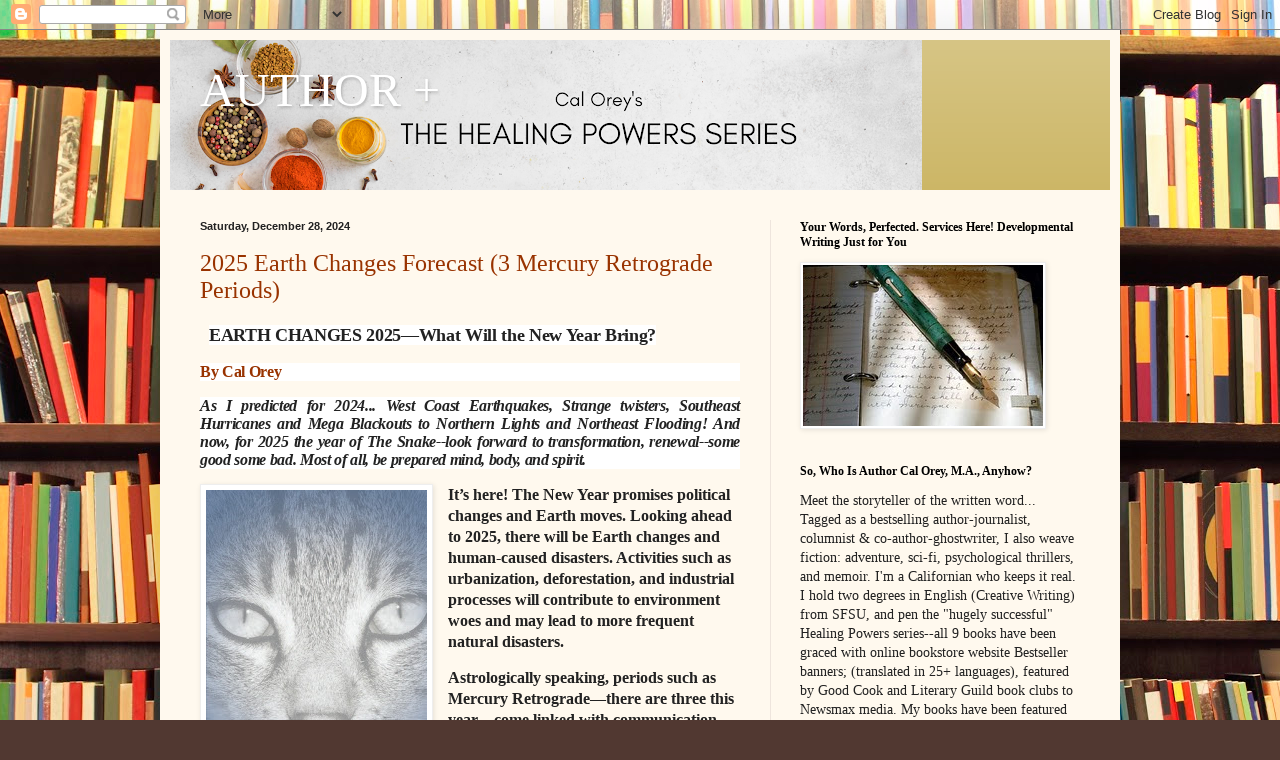

--- FILE ---
content_type: text/html; charset=UTF-8
request_url: https://calorey.blogspot.com/2024/
body_size: 44287
content:
<!DOCTYPE html>
<html class='v2' dir='ltr' lang='en'>
<head>
<link href='https://www.blogger.com/static/v1/widgets/335934321-css_bundle_v2.css' rel='stylesheet' type='text/css'/>
<meta content='width=1100' name='viewport'/>
<meta content='text/html; charset=UTF-8' http-equiv='Content-Type'/>
<meta content='blogger' name='generator'/>
<link href='https://calorey.blogspot.com/favicon.ico' rel='icon' type='image/x-icon'/>
<link href='https://calorey.blogspot.com/2024/' rel='canonical'/>
<link rel="alternate" type="application/atom+xml" title=" AUTHOR + - Atom" href="https://calorey.blogspot.com/feeds/posts/default" />
<link rel="alternate" type="application/rss+xml" title=" AUTHOR + - RSS" href="https://calorey.blogspot.com/feeds/posts/default?alt=rss" />
<link rel="service.post" type="application/atom+xml" title=" AUTHOR + - Atom" href="https://www.blogger.com/feeds/8446697274481194462/posts/default" />
<!--Can't find substitution for tag [blog.ieCssRetrofitLinks]-->
<meta content='https://calorey.blogspot.com/2024/' property='og:url'/>
<meta content=' AUTHOR +' property='og:title'/>
<meta content='' property='og:description'/>
<title> AUTHOR +: 2024</title>
<style id='page-skin-1' type='text/css'><!--
/*
-----------------------------------------------
Blogger Template Style
Name:     Simple
Designer: Blogger
URL:      www.blogger.com
----------------------------------------------- */
/* Content
----------------------------------------------- */
body {
font: normal normal 14px Georgia, Utopia, 'Palatino Linotype', Palatino, serif;
color: #222222;
background: #513831 url(//themes.googleusercontent.com/image?id=1KH22PlFqsiVYxboQNAoJjYmRbw5M4REHmdJbHT5M2x9zVMGrCqwSjZvaQW_A10KPc6Il) repeat scroll top center /* Credit: luoman (https://www.istockphoto.com/googleimages.php?id=11394138&amp;platform=blogger) */;
padding: 0 40px 40px 40px;
}
html body .region-inner {
min-width: 0;
max-width: 100%;
width: auto;
}
h2 {
font-size: 22px;
}
a:link {
text-decoration:none;
color: #993300;
}
a:visited {
text-decoration:none;
color: #888888;
}
a:hover {
text-decoration:underline;
color: #ff1900;
}
.body-fauxcolumn-outer .fauxcolumn-inner {
background: transparent none repeat scroll top left;
_background-image: none;
}
.body-fauxcolumn-outer .cap-top {
position: absolute;
z-index: 1;
height: 400px;
width: 100%;
}
.body-fauxcolumn-outer .cap-top .cap-left {
width: 100%;
background: transparent none repeat-x scroll top left;
_background-image: none;
}
.content-outer {
-moz-box-shadow: 0 0 40px rgba(0, 0, 0, .15);
-webkit-box-shadow: 0 0 5px rgba(0, 0, 0, .15);
-goog-ms-box-shadow: 0 0 10px #333333;
box-shadow: 0 0 40px rgba(0, 0, 0, .15);
margin-bottom: 1px;
}
.content-inner {
padding: 10px 10px;
}
.content-inner {
background-color: #fff9ee;
}
/* Header
----------------------------------------------- */
.header-outer {
background: #ccb666 url(https://resources.blogblog.com/blogblog/data/1kt/simple/gradients_light.png) repeat-x scroll 0 -400px;
_background-image: none;
}
.Header h1 {
font: normal normal 48px Georgia, Utopia, 'Palatino Linotype', Palatino, serif;
color: #ffffff;
text-shadow: 1px 2px 3px rgba(0, 0, 0, .2);
}
.Header h1 a {
color: #ffffff;
}
.Header .description {
font-size: 140%;
color: #ffffff;
}
.header-inner .Header .titlewrapper {
padding: 22px 30px;
}
.header-inner .Header .descriptionwrapper {
padding: 0 30px;
}
/* Tabs
----------------------------------------------- */
.tabs-inner .section:first-child {
border-top: 0 solid #eee5dd;
}
.tabs-inner .section:first-child ul {
margin-top: -0;
border-top: 0 solid #eee5dd;
border-left: 0 solid #eee5dd;
border-right: 0 solid #eee5dd;
}
.tabs-inner .widget ul {
background: #fff9ee none repeat-x scroll 0 -800px;
_background-image: none;
border-bottom: 1px solid #eee5dd;
margin-top: 0;
margin-left: -30px;
margin-right: -30px;
}
.tabs-inner .widget li a {
display: inline-block;
padding: .6em 1em;
font: normal normal 16px Georgia, Utopia, 'Palatino Linotype', Palatino, serif;
color: #998877;
border-left: 1px solid #fff9ee;
border-right: 1px solid #eee5dd;
}
.tabs-inner .widget li:first-child a {
border-left: none;
}
.tabs-inner .widget li.selected a, .tabs-inner .widget li a:hover {
color: #000000;
background-color: #fff9ee;
text-decoration: none;
}
/* Columns
----------------------------------------------- */
.main-outer {
border-top: 0 solid #eee5dd;
}
.fauxcolumn-left-outer .fauxcolumn-inner {
border-right: 1px solid #eee5dd;
}
.fauxcolumn-right-outer .fauxcolumn-inner {
border-left: 1px solid #eee5dd;
}
/* Headings
----------------------------------------------- */
div.widget > h2,
div.widget h2.title {
margin: 0 0 1em 0;
font: normal bold 12px Georgia, Utopia, 'Palatino Linotype', Palatino, serif;
color: #000000;
}
/* Widgets
----------------------------------------------- */
.widget .zippy {
color: #999999;
text-shadow: 2px 2px 1px rgba(0, 0, 0, .1);
}
.widget .popular-posts ul {
list-style: none;
}
/* Posts
----------------------------------------------- */
h2.date-header {
font: normal bold 11px Arial, Tahoma, Helvetica, FreeSans, sans-serif;
}
.date-header span {
background-color: transparent;
color: #222222;
padding: inherit;
letter-spacing: inherit;
margin: inherit;
}
.main-inner {
padding-top: 30px;
padding-bottom: 30px;
}
.main-inner .column-center-inner {
padding: 0 15px;
}
.main-inner .column-center-inner .section {
margin: 0 15px;
}
.post {
margin: 0 0 25px 0;
}
h3.post-title, .comments h4 {
font: normal normal 24px Georgia, Utopia, 'Palatino Linotype', Palatino, serif;
margin: .75em 0 0;
}
.post-body {
font-size: 110%;
line-height: 1.4;
position: relative;
}
.post-body img, .post-body .tr-caption-container, .Profile img, .Image img,
.BlogList .item-thumbnail img {
padding: 2px;
background: #ffffff;
border: 1px solid #eeeeee;
-moz-box-shadow: 1px 1px 5px rgba(0, 0, 0, .1);
-webkit-box-shadow: 1px 1px 5px rgba(0, 0, 0, .1);
box-shadow: 1px 1px 5px rgba(0, 0, 0, .1);
}
.post-body img, .post-body .tr-caption-container {
padding: 5px;
}
.post-body .tr-caption-container {
color: #222222;
}
.post-body .tr-caption-container img {
padding: 0;
background: transparent;
border: none;
-moz-box-shadow: 0 0 0 rgba(0, 0, 0, .1);
-webkit-box-shadow: 0 0 0 rgba(0, 0, 0, .1);
box-shadow: 0 0 0 rgba(0, 0, 0, .1);
}
.post-header {
margin: 0 0 1.5em;
line-height: 1.6;
font-size: 90%;
}
.post-footer {
margin: 20px -2px 0;
padding: 5px 10px;
color: #666555;
background-color: #eee9dd;
border-bottom: 1px solid #eeeeee;
line-height: 1.6;
font-size: 90%;
}
#comments .comment-author {
padding-top: 1.5em;
border-top: 1px solid #eee5dd;
background-position: 0 1.5em;
}
#comments .comment-author:first-child {
padding-top: 0;
border-top: none;
}
.avatar-image-container {
margin: .2em 0 0;
}
#comments .avatar-image-container img {
border: 1px solid #eeeeee;
}
/* Comments
----------------------------------------------- */
.comments .comments-content .icon.blog-author {
background-repeat: no-repeat;
background-image: url([data-uri]);
}
.comments .comments-content .loadmore a {
border-top: 1px solid #999999;
border-bottom: 1px solid #999999;
}
.comments .comment-thread.inline-thread {
background-color: #eee9dd;
}
.comments .continue {
border-top: 2px solid #999999;
}
/* Accents
---------------------------------------------- */
.section-columns td.columns-cell {
border-left: 1px solid #eee5dd;
}
.blog-pager {
background: transparent none no-repeat scroll top center;
}
.blog-pager-older-link, .home-link,
.blog-pager-newer-link {
background-color: #fff9ee;
padding: 5px;
}
.footer-outer {
border-top: 0 dashed #bbbbbb;
}
/* Mobile
----------------------------------------------- */
body.mobile  {
background-size: auto;
}
.mobile .body-fauxcolumn-outer {
background: transparent none repeat scroll top left;
}
.mobile .body-fauxcolumn-outer .cap-top {
background-size: 100% auto;
}
.mobile .content-outer {
-webkit-box-shadow: 0 0 3px rgba(0, 0, 0, .15);
box-shadow: 0 0 3px rgba(0, 0, 0, .15);
}
.mobile .tabs-inner .widget ul {
margin-left: 0;
margin-right: 0;
}
.mobile .post {
margin: 0;
}
.mobile .main-inner .column-center-inner .section {
margin: 0;
}
.mobile .date-header span {
padding: 0.1em 10px;
margin: 0 -10px;
}
.mobile h3.post-title {
margin: 0;
}
.mobile .blog-pager {
background: transparent none no-repeat scroll top center;
}
.mobile .footer-outer {
border-top: none;
}
.mobile .main-inner, .mobile .footer-inner {
background-color: #fff9ee;
}
.mobile-index-contents {
color: #222222;
}
.mobile-link-button {
background-color: #993300;
}
.mobile-link-button a:link, .mobile-link-button a:visited {
color: #ffffff;
}
.mobile .tabs-inner .section:first-child {
border-top: none;
}
.mobile .tabs-inner .PageList .widget-content {
background-color: #fff9ee;
color: #000000;
border-top: 1px solid #eee5dd;
border-bottom: 1px solid #eee5dd;
}
.mobile .tabs-inner .PageList .widget-content .pagelist-arrow {
border-left: 1px solid #eee5dd;
}

--></style>
<style id='template-skin-1' type='text/css'><!--
body {
min-width: 960px;
}
.content-outer, .content-fauxcolumn-outer, .region-inner {
min-width: 960px;
max-width: 960px;
_width: 960px;
}
.main-inner .columns {
padding-left: 0px;
padding-right: 340px;
}
.main-inner .fauxcolumn-center-outer {
left: 0px;
right: 340px;
/* IE6 does not respect left and right together */
_width: expression(this.parentNode.offsetWidth -
parseInt("0px") -
parseInt("340px") + 'px');
}
.main-inner .fauxcolumn-left-outer {
width: 0px;
}
.main-inner .fauxcolumn-right-outer {
width: 340px;
}
.main-inner .column-left-outer {
width: 0px;
right: 100%;
margin-left: -0px;
}
.main-inner .column-right-outer {
width: 340px;
margin-right: -340px;
}
#layout {
min-width: 0;
}
#layout .content-outer {
min-width: 0;
width: 800px;
}
#layout .region-inner {
min-width: 0;
width: auto;
}
body#layout div.add_widget {
padding: 8px;
}
body#layout div.add_widget a {
margin-left: 32px;
}
--></style>
<style>
    body {background-image:url(\/\/themes.googleusercontent.com\/image?id=1KH22PlFqsiVYxboQNAoJjYmRbw5M4REHmdJbHT5M2x9zVMGrCqwSjZvaQW_A10KPc6Il);}
    
@media (max-width: 200px) { body {background-image:url(\/\/themes.googleusercontent.com\/image?id=1KH22PlFqsiVYxboQNAoJjYmRbw5M4REHmdJbHT5M2x9zVMGrCqwSjZvaQW_A10KPc6Il&options=w200);}}
@media (max-width: 400px) and (min-width: 201px) { body {background-image:url(\/\/themes.googleusercontent.com\/image?id=1KH22PlFqsiVYxboQNAoJjYmRbw5M4REHmdJbHT5M2x9zVMGrCqwSjZvaQW_A10KPc6Il&options=w400);}}
@media (max-width: 800px) and (min-width: 401px) { body {background-image:url(\/\/themes.googleusercontent.com\/image?id=1KH22PlFqsiVYxboQNAoJjYmRbw5M4REHmdJbHT5M2x9zVMGrCqwSjZvaQW_A10KPc6Il&options=w800);}}
@media (max-width: 1200px) and (min-width: 801px) { body {background-image:url(\/\/themes.googleusercontent.com\/image?id=1KH22PlFqsiVYxboQNAoJjYmRbw5M4REHmdJbHT5M2x9zVMGrCqwSjZvaQW_A10KPc6Il&options=w1200);}}
/* Last tag covers anything over one higher than the previous max-size cap. */
@media (min-width: 1201px) { body {background-image:url(\/\/themes.googleusercontent.com\/image?id=1KH22PlFqsiVYxboQNAoJjYmRbw5M4REHmdJbHT5M2x9zVMGrCqwSjZvaQW_A10KPc6Il&options=w1600);}}
  </style>
<link href='https://www.blogger.com/dyn-css/authorization.css?targetBlogID=8446697274481194462&amp;zx=d32bf925-b6c5-4c2f-886f-a959270dcaf9' media='none' onload='if(media!=&#39;all&#39;)media=&#39;all&#39;' rel='stylesheet'/><noscript><link href='https://www.blogger.com/dyn-css/authorization.css?targetBlogID=8446697274481194462&amp;zx=d32bf925-b6c5-4c2f-886f-a959270dcaf9' rel='stylesheet'/></noscript>
<meta name='google-adsense-platform-account' content='ca-host-pub-1556223355139109'/>
<meta name='google-adsense-platform-domain' content='blogspot.com'/>

</head>
<body class='loading variant-literate'>
<div class='navbar section' id='navbar' name='Navbar'><div class='widget Navbar' data-version='1' id='Navbar1'><script type="text/javascript">
    function setAttributeOnload(object, attribute, val) {
      if(window.addEventListener) {
        window.addEventListener('load',
          function(){ object[attribute] = val; }, false);
      } else {
        window.attachEvent('onload', function(){ object[attribute] = val; });
      }
    }
  </script>
<div id="navbar-iframe-container"></div>
<script type="text/javascript" src="https://apis.google.com/js/platform.js"></script>
<script type="text/javascript">
      gapi.load("gapi.iframes:gapi.iframes.style.bubble", function() {
        if (gapi.iframes && gapi.iframes.getContext) {
          gapi.iframes.getContext().openChild({
              url: 'https://www.blogger.com/navbar/8446697274481194462?origin\x3dhttps://calorey.blogspot.com',
              where: document.getElementById("navbar-iframe-container"),
              id: "navbar-iframe"
          });
        }
      });
    </script><script type="text/javascript">
(function() {
var script = document.createElement('script');
script.type = 'text/javascript';
script.src = '//pagead2.googlesyndication.com/pagead/js/google_top_exp.js';
var head = document.getElementsByTagName('head')[0];
if (head) {
head.appendChild(script);
}})();
</script>
</div></div>
<div class='body-fauxcolumns'>
<div class='fauxcolumn-outer body-fauxcolumn-outer'>
<div class='cap-top'>
<div class='cap-left'></div>
<div class='cap-right'></div>
</div>
<div class='fauxborder-left'>
<div class='fauxborder-right'></div>
<div class='fauxcolumn-inner'>
</div>
</div>
<div class='cap-bottom'>
<div class='cap-left'></div>
<div class='cap-right'></div>
</div>
</div>
</div>
<div class='content'>
<div class='content-fauxcolumns'>
<div class='fauxcolumn-outer content-fauxcolumn-outer'>
<div class='cap-top'>
<div class='cap-left'></div>
<div class='cap-right'></div>
</div>
<div class='fauxborder-left'>
<div class='fauxborder-right'></div>
<div class='fauxcolumn-inner'>
</div>
</div>
<div class='cap-bottom'>
<div class='cap-left'></div>
<div class='cap-right'></div>
</div>
</div>
</div>
<div class='content-outer'>
<div class='content-cap-top cap-top'>
<div class='cap-left'></div>
<div class='cap-right'></div>
</div>
<div class='fauxborder-left content-fauxborder-left'>
<div class='fauxborder-right content-fauxborder-right'></div>
<div class='content-inner'>
<header>
<div class='header-outer'>
<div class='header-cap-top cap-top'>
<div class='cap-left'></div>
<div class='cap-right'></div>
</div>
<div class='fauxborder-left header-fauxborder-left'>
<div class='fauxborder-right header-fauxborder-right'></div>
<div class='region-inner header-inner'>
<div class='header section' id='header' name='Header'><div class='widget Header' data-version='1' id='Header1'>
<div id='header-inner' style='background-image: url("https://blogger.googleusercontent.com/img/a/AVvXsEgCBQEgqv-jHYNFgOmWJXJohTEdWn-kgsNsyCxPG7FSFo8jKF0_I0lQJQ760xtuosQw8Ui_P08cJgG7rVg1EydjCvyisrpZIhuiy0-nRCbbDdVDF2b-TcpUlq06NTtSFh3GNUTVj0stbGVBJrZAo1ZnLhiGCcIBKQSXLU3kolSkTIZpai8W2NdxSkH5KQ=s752"); background-position: left; min-height: 150px; _height: 150px; background-repeat: no-repeat; '>
<div class='titlewrapper' style='background: transparent'>
<h1 class='title' style='background: transparent; border-width: 0px'>
<a href='https://calorey.blogspot.com/'>
 AUTHOR +
</a>
</h1>
</div>
<div class='descriptionwrapper'>
<p class='description'><span>
</span></p>
</div>
</div>
</div></div>
</div>
</div>
<div class='header-cap-bottom cap-bottom'>
<div class='cap-left'></div>
<div class='cap-right'></div>
</div>
</div>
</header>
<div class='tabs-outer'>
<div class='tabs-cap-top cap-top'>
<div class='cap-left'></div>
<div class='cap-right'></div>
</div>
<div class='fauxborder-left tabs-fauxborder-left'>
<div class='fauxborder-right tabs-fauxborder-right'></div>
<div class='region-inner tabs-inner'>
<div class='tabs no-items section' id='crosscol' name='Cross-Column'></div>
<div class='tabs no-items section' id='crosscol-overflow' name='Cross-Column 2'></div>
</div>
</div>
<div class='tabs-cap-bottom cap-bottom'>
<div class='cap-left'></div>
<div class='cap-right'></div>
</div>
</div>
<div class='main-outer'>
<div class='main-cap-top cap-top'>
<div class='cap-left'></div>
<div class='cap-right'></div>
</div>
<div class='fauxborder-left main-fauxborder-left'>
<div class='fauxborder-right main-fauxborder-right'></div>
<div class='region-inner main-inner'>
<div class='columns fauxcolumns'>
<div class='fauxcolumn-outer fauxcolumn-center-outer'>
<div class='cap-top'>
<div class='cap-left'></div>
<div class='cap-right'></div>
</div>
<div class='fauxborder-left'>
<div class='fauxborder-right'></div>
<div class='fauxcolumn-inner'>
</div>
</div>
<div class='cap-bottom'>
<div class='cap-left'></div>
<div class='cap-right'></div>
</div>
</div>
<div class='fauxcolumn-outer fauxcolumn-left-outer'>
<div class='cap-top'>
<div class='cap-left'></div>
<div class='cap-right'></div>
</div>
<div class='fauxborder-left'>
<div class='fauxborder-right'></div>
<div class='fauxcolumn-inner'>
</div>
</div>
<div class='cap-bottom'>
<div class='cap-left'></div>
<div class='cap-right'></div>
</div>
</div>
<div class='fauxcolumn-outer fauxcolumn-right-outer'>
<div class='cap-top'>
<div class='cap-left'></div>
<div class='cap-right'></div>
</div>
<div class='fauxborder-left'>
<div class='fauxborder-right'></div>
<div class='fauxcolumn-inner'>
</div>
</div>
<div class='cap-bottom'>
<div class='cap-left'></div>
<div class='cap-right'></div>
</div>
</div>
<!-- corrects IE6 width calculation -->
<div class='columns-inner'>
<div class='column-center-outer'>
<div class='column-center-inner'>
<div class='main section' id='main' name='Main'><div class='widget Blog' data-version='1' id='Blog1'>
<div class='blog-posts hfeed'>

          <div class="date-outer">
        
<h2 class='date-header'><span>Saturday, December 28, 2024</span></h2>

          <div class="date-posts">
        
<div class='post-outer'>
<div class='post hentry uncustomized-post-template' itemprop='blogPost' itemscope='itemscope' itemtype='http://schema.org/BlogPosting'>
<meta content='https://blogger.googleusercontent.com/img/b/R29vZ2xl/[base64]/s320/9781665578578_hrdlow%20(43)_Page_1_Image_0001.jpg' itemprop='image_url'/>
<meta content='8446697274481194462' itemprop='blogId'/>
<meta content='3066349779683597195' itemprop='postId'/>
<a name='3066349779683597195'></a>
<h3 class='post-title entry-title' itemprop='name'>
<a href='https://calorey.blogspot.com/2024/12/2025-earth-changes-forecast-3-mercury.html'>2025 Earth Changes Forecast (3 Mercury Retrograde Periods)</a>
</h3>
<div class='post-header'>
<div class='post-header-line-1'></div>
</div>
<div class='post-body entry-content' id='post-body-3066349779683597195' itemprop='description articleBody'>
<p>&nbsp;<b style="text-align: center;"><span style="font-size: large;">&nbsp;<span style="background-color: white; font-family: &quot;Times New Roman&quot;, serif; letter-spacing: -0.25pt;">EARTH CHANGES 2025&#8212;What Will the New Year Bring?</span></span></b></p><p class="MsoNormal" style="background: white; line-height: normal; margin-bottom: 0in;"><span style="color: black; font-family: &quot;Times New Roman&quot;,serif; font-size: 12pt; letter-spacing: -0.25pt; mso-fareast-font-family: &quot;Times New Roman&quot;; mso-font-kerning: 0pt; mso-ligatures: none;"><b><a href="http://www.calorey.com">By Cal Orey</a><o:p></o:p></b></span></p><p class="MsoNormal" style="background: white; line-height: normal; margin-bottom: 0in; text-align: justify;"><b style="text-align: center;"><span style="font-family: &quot;Times New Roman&quot;, serif; font-size: 12pt; letter-spacing: -0.25pt;"><i>As I predicted for 2024... West Coast Earthquakes, Strange twisters, Southeast Hurricanes and Mega Blackouts to Northern Lights and Northeast Flooding! And now, for 2025 the year of The Snake--look forward to transformation, renewal--some good some bad. Most of all, be prepared mind, body, and spirit.</i></span></b></p><p class="MsoNormal" style="background: white; line-height: normal; margin-bottom: 0in; text-align: center;"><span style="color: black; font-family: &quot;Times New Roman&quot;,serif; font-size: 12pt; letter-spacing: -0.25pt; mso-fareast-font-family: &quot;Times New Roman&quot;; mso-font-kerning: 0pt; mso-ligatures: none;"><i></i></span></p><div class="separator" style="clear: both; text-align: center;"><i><a href="https://blogger.googleusercontent.com/img/b/R29vZ2xl/[base64]/s903/9781665578578_hrdlow%20(43)_Page_1_Image_0001.jpg" style="clear: left; float: left; margin-bottom: 1em; margin-right: 1em;"><b><img border="0" data-original-height="903" data-original-width="625" height="320" src="https://blogger.googleusercontent.com/img/b/R29vZ2xl/[base64]/s320/9781665578578_hrdlow%20(43)_Page_1_Image_0001.jpg" width="221" /></b></a></i></div><p></p><p class="MsoNormal"><span style="font-family: &quot;Times New Roman&quot;,serif; font-size: 12pt; line-height: 17.12px;"><b>It&#8217;s here! The New Year promises political changes and Earth moves. Looking ahead to 2025, there will be Earth changes and human-caused disasters. Activities such as urbanization, deforestation, and industrial processes will contribute to environment woes and may lead to more frequent natural disasters.<o:p></o:p></b></span></p><p class="MsoNormal"><span style="font-family: &quot;Times New Roman&quot;,serif; font-size: 12pt; line-height: 17.12px;"><b>Astrologically speaking, periods such as Mercury Retrograde&#8212;there are three this year&#8212;come linked with communication disruptions to mega blackouts. Also, events like Full Moons and New Moons can influence human behavior and environmental conditions.<o:p></o:p></b></span></p><p class="MsoNormal"><b><span style="font-family: &quot;Times New Roman&quot;,serif; font-size: 12pt; line-height: 17.12px;">So, the combo of wildfires, increasing earthquakes, potential surprise disasters (such as oil spills to quakes on hidden faults), may create chaos and challenges for the nation. But there is an upside:<span style="mso-spacerun: yes;">&nbsp;&nbsp;</span>environmental management, disaster preparedness, and looking at scientific data can help provide you with peace of mind even though you can&#8217;t control Old Man Winter and Mother Nature.</span><span style="color: black; font-family: &quot;Times New Roman&quot;,serif; font-size: 12pt; letter-spacing: -0.25pt; line-height: 17.12px; mso-fareast-font-family: &quot;Times New Roman&quot;; mso-font-kerning: 0pt; mso-ligatures: none;"><o:p></o:p></span></b></p><p class="MsoNormal" style="background: white; line-height: normal; margin-bottom: 0in;"><span style="color: black; font-family: &quot;Times New Roman&quot;,serif; font-size: 12pt; letter-spacing: -0.25pt; mso-fareast-font-family: &quot;Times New Roman&quot;; mso-font-kerning: 0pt; mso-ligatures: none;"><o:p><b>&nbsp;</b></o:p></span><b style="font-family: &quot;Times New Roman&quot;, serif; font-size: 12pt; letter-spacing: -0.25pt;">WEATHER WATCH</b></p><p class="MsoNormal" style="background: white; line-height: normal; margin-bottom: 0in;"><b><span style="color: black; font-family: &quot;Times New Roman&quot;,serif; font-size: 12pt; letter-spacing: -0.25pt; mso-fareast-font-family: &quot;Times New Roman&quot;; mso-font-kerning: 0pt; mso-ligatures: none;"><o:p>&nbsp;</o:p></span><span style="color: #111827; font-family: Symbol; font-size: 12pt; text-indent: -0.25in;">&#183;<span style="font-family: &quot;Times New Roman&quot;; font-feature-settings: normal; font-kerning: auto; font-optical-sizing: auto; font-size-adjust: none; font-size: 7pt; font-stretch: normal; font-variant-alternates: normal; font-variant-east-asian: normal; font-variant-emoji: normal; font-variant-numeric: normal; font-variant-position: normal; font-variation-settings: normal; line-height: normal;">&nbsp;&nbsp;&nbsp;&nbsp;&nbsp;&nbsp;&nbsp;</span></span><span style="font-family: &quot;Times New Roman&quot;, serif; font-size: 12pt; letter-spacing: -0.25pt; text-indent: -0.25in;">West Coast: The NOAA forecast for the West Coast in 2025 shows a higher change of above-average snowfall in the Sierra Nevada region. Blame it on La Nina (Pacific Ocean cooler temperature anomaly) which triggers more precipitation during winter months. The Farmer&#8217;s Almanac supports this outlook, predicting a snowy winter for the West Coast&#8230; Caveat: Snowfall forecasts for the winter 2025 suggest that while higher elevations will see above-average snowfall due to La Nina (Pacific Ocean cooler temperature anomaly),&nbsp;</span><span style="color: #111827; font-family: &quot;Times New Roman&quot;, serif; font-size: 12pt; text-indent: -0.25in;">lower elevations around Reno-Tahoe are projected to experience below-average precipitation and potentially drier conditions. This controversy arises from warmer temperatures that can lead to more rain and less snow at these altitudes, particularly during critical storm events.</span></b></p><p class="MsoListParagraphCxSpMiddle" style="background: white; line-height: normal; mso-add-space: auto; mso-list: l0 level1 lfo4; mso-margin-bottom-alt: auto; mso-margin-top-alt: auto; text-indent: -0.25in;"><!--[if !supportLists]--><b><span style="color: #26282a; font-family: Symbol; font-size: 12pt; letter-spacing: -0.25pt; mso-bidi-font-family: Symbol; mso-fareast-font-family: Symbol; mso-font-kerning: 0pt; mso-ligatures: none;"><span style="mso-list: Ignore;">&#183;<span style="font-family: &quot;Times New Roman&quot;; font-feature-settings: normal; font-kerning: auto; font-optical-sizing: auto; font-size-adjust: none; font-size: 7pt; font-stretch: normal; font-variant-alternates: normal; font-variant-east-asian: normal; font-variant-emoji: normal; font-variant-numeric: normal; font-variant-position: normal; font-variation-settings: normal; line-height: normal;">&nbsp;&nbsp;&nbsp;&nbsp;&nbsp;&nbsp;&nbsp;&nbsp;&nbsp;</span></span></span><!--[endif]--><span style="color: #26282a; font-family: &quot;Times New Roman&quot;,serif; font-size: 12pt; letter-spacing: -0.25pt; mso-fareast-font-family: &quot;Times New Roman&quot;; mso-font-kerning: 0pt; mso-ligatures: none;">South: For the Southern United States, forecasts suggest a mix of normal to slightly above-average temperatures with potential for drought in some regions. The NOAA claims some regions may experience below-average rainfall, with dry spells.<o:p></o:p></span></b></p><p class="MsoListParagraphCxSpMiddle" style="background: white; line-height: normal; mso-add-space: auto; mso-list: l0 level1 lfo4; mso-margin-bottom-alt: auto; mso-margin-top-alt: auto; text-indent: -0.25in;"><!--[if !supportLists]--><b><span style="color: #26282a; font-family: Symbol; font-size: 12pt; letter-spacing: -0.25pt; mso-bidi-font-family: Symbol; mso-fareast-font-family: Symbol; mso-font-kerning: 0pt; mso-ligatures: none;"><span style="mso-list: Ignore;">&#183;<span style="font-family: &quot;Times New Roman&quot;; font-feature-settings: normal; font-kerning: auto; font-optical-sizing: auto; font-size-adjust: none; font-size: 7pt; font-stretch: normal; font-variant-alternates: normal; font-variant-east-asian: normal; font-variant-emoji: normal; font-variant-numeric: normal; font-variant-position: normal; font-variation-settings: normal; line-height: normal;">&nbsp;&nbsp;&nbsp;&nbsp;&nbsp;&nbsp;&nbsp;&nbsp;&nbsp;</span></span></span><!--[endif]--><span style="color: #26282a; font-family: &quot;Times New Roman&quot;,serif; font-size: 12pt; letter-spacing: -0.25pt; mso-fareast-font-family: &quot;Times New Roman&quot;; mso-font-kerning: 0pt; mso-ligatures: none;">Northeast: The Northeast is projected to have a colder-then-average winter with increased odds of snowstorms. Both NOAA and the Farmer&#8217;s Almanac show that this region may see snowfall events throughout the winter months.<o:p></o:p></span></b></p><p class="MsoListParagraphCxSpLast" style="background: white; line-height: normal; mso-add-space: auto; mso-list: l0 level1 lfo4; mso-margin-bottom-alt: auto; mso-margin-top-alt: auto; text-indent: -0.25in;"><!--[if !supportLists]--><b><span style="color: #26282a; font-family: Symbol; font-size: 12pt; letter-spacing: -0.25pt; mso-bidi-font-family: Symbol; mso-fareast-font-family: Symbol; mso-font-kerning: 0pt; mso-ligatures: none;"><span style="mso-list: Ignore;">&#183;<span style="font-family: &quot;Times New Roman&quot;; font-feature-settings: normal; font-kerning: auto; font-optical-sizing: auto; font-size-adjust: none; font-size: 7pt; font-stretch: normal; font-variant-alternates: normal; font-variant-east-asian: normal; font-variant-emoji: normal; font-variant-numeric: normal; font-variant-position: normal; font-variation-settings: normal; line-height: normal;">&nbsp;&nbsp;&nbsp;&nbsp;&nbsp;&nbsp;&nbsp;&nbsp;&nbsp;</span></span></span><!--[endif]--><span style="color: #26282a; font-family: &quot;Times New Roman&quot;,serif; font-size: 12pt; letter-spacing: -0.25pt; mso-fareast-font-family: &quot;Times New Roman&quot;; mso-font-kerning: 0pt; mso-ligatures: none;">Midwest: In the Midwest, forecasts predict a variable winter with periods of cold and snow and milder weather. The potential for severe weather such as ice storms are noted by both forecasting agencies.<o:p></o:p></span></b></p><p class="MsoNormal"><span style="font-family: &quot;Times New Roman&quot;,serif; font-size: 12pt; line-height: 17.12px;"><b>SHOCKING SHAKERS<o:p></o:p></b></span></p><p class="MsoListParagraphCxSpFirst" style="mso-list: l3 level1 lfo5; text-indent: -0.25in;"><!--[if !supportLists]--><b><span style="font-family: Symbol; font-size: 12pt; line-height: 17.12px; mso-bidi-font-family: Symbol; mso-fareast-font-family: Symbol;"><span style="mso-list: Ignore;">&#183;<span style="font-family: &quot;Times New Roman&quot;; font-feature-settings: normal; font-kerning: auto; font-optical-sizing: auto; font-size-adjust: none; font-size: 7pt; font-stretch: normal; font-variant-alternates: normal; font-variant-east-asian: normal; font-variant-emoji: normal; font-variant-numeric: normal; font-variant-position: normal; font-variation-settings: normal; line-height: normal;">&nbsp;&nbsp;&nbsp;&nbsp;&nbsp;&nbsp;&nbsp;</span></span></span><!--[endif]--><span style="font-family: &quot;Times New Roman&quot;,serif; font-size: 12pt; line-height: 17.12px;">The West Coast was on rock and roll during the latter part of 2024.<span style="mso-spacerun: yes;">&nbsp;&nbsp;</span>In December, an offshore Northern California 7.0 with a tsunami warning happened; a strong and shallow 5.8 temblor hit Yerington, Nevada and was felt in the sierras, Sacramento to the SF Bay Area; and tremors hit Southern California throughout the year.<o:p></o:p></span></b></p><p class="MsoListParagraphCxSpMiddle" style="mso-list: l3 level1 lfo5; text-indent: -0.25in;"><!--[if !supportLists]--><b><span style="font-family: Symbol; font-size: 12pt; line-height: 17.12px; mso-bidi-font-family: Symbol; mso-fareast-font-family: Symbol;"><span style="mso-list: Ignore;">&#183;<span style="font-family: &quot;Times New Roman&quot;; font-feature-settings: normal; font-kerning: auto; font-optical-sizing: auto; font-size-adjust: none; font-size: 7pt; font-stretch: normal; font-variant-alternates: normal; font-variant-east-asian: normal; font-variant-emoji: normal; font-variant-numeric: normal; font-variant-position: normal; font-variation-settings: normal; line-height: normal;">&nbsp;&nbsp;&nbsp;&nbsp;&nbsp;&nbsp;&nbsp;</span></span></span><!--[endif]--><span style="font-family: &quot;Times New Roman&quot;,serif; font-size: 12pt; line-height: 17.12px;">The San Andreas Fault Zone continues to be linked to northern California earthquakes and is overdue for the Big One. A 7.5 or greater is likely to happen in 2025. Regions likely to be the epicenter include Offshore Northern California, San Francisco Bay Area, and Southern California.<o:p></o:p></span></b></p><p class="MsoListParagraphCxSpMiddle" style="mso-list: l3 level1 lfo5; text-indent: -0.25in;"><!--[if !supportLists]--><b><span style="font-family: Symbol; font-size: 12pt; line-height: 17.12px; mso-bidi-font-family: Symbol; mso-fareast-font-family: Symbol;"><span style="mso-list: Ignore;">&#183;<span style="font-family: &quot;Times New Roman&quot;; font-feature-settings: normal; font-kerning: auto; font-optical-sizing: auto; font-size-adjust: none; font-size: 7pt; font-stretch: normal; font-variant-alternates: normal; font-variant-east-asian: normal; font-variant-emoji: normal; font-variant-numeric: normal; font-variant-position: normal; font-variation-settings: normal; line-height: normal;">&nbsp;&nbsp;&nbsp;&nbsp;&nbsp;&nbsp;&nbsp;</span></span></span><!--[endif]--><span style="font-family: &quot;Times New Roman&quot;,serif; font-size: 12pt; line-height: 17.12px;">Northeast quakes despite being smaller magnitudes than the West Coast are often felt more and farther. Expect at least two noteworthy shakers&#8230;<o:p></o:p></span></b></p><p class="MsoListParagraphCxSpLast" style="mso-list: l3 level1 lfo5; text-indent: -0.25in;"><!--[if !supportLists]--><b><span style="font-family: Symbol; font-size: 12pt; line-height: 17.12px; mso-bidi-font-family: Symbol; mso-fareast-font-family: Symbol;"><span style="mso-list: Ignore;">&#183;<span style="font-family: &quot;Times New Roman&quot;; font-feature-settings: normal; font-kerning: auto; font-optical-sizing: auto; font-size-adjust: none; font-size: 7pt; font-stretch: normal; font-variant-alternates: normal; font-variant-east-asian: normal; font-variant-emoji: normal; font-variant-numeric: normal; font-variant-position: normal; font-variation-settings: normal; line-height: normal;">&nbsp;&nbsp;&nbsp;&nbsp;&nbsp;&nbsp;&nbsp;</span></span></span><!--[endif]--><span style="font-family: &quot;Times New Roman&quot;,serif; font-size: 12pt; line-height: 17.12px;">&#8230;And the New Madrid Zone may be hit by a strong jolt with aftershocks that&#8217;ll rattle nerves and make international news. Ditto with the Southern states, not excluding Texas or Oklahoma.<o:p></o:p></span></b></p><p class="MsoNormal"><span style="font-family: &quot;Times New Roman&quot;,serif; font-size: 12pt; line-height: 17.12px;"><o:p><b>&nbsp;</b></o:p></span></p><p class="MsoNormal"><span style="font-family: &quot;Times New Roman&quot;,serif; font-size: 12pt; line-height: 17.12px;"><b>HURRICANES, TWISTERS, OH MY!<o:p></o:p></b></span></p><p class="MsoListParagraphCxSpFirst" style="mso-list: l2 level1 lfo6; text-indent: -0.25in;"><!--[if !supportLists]--><b><span style="font-family: Symbol; font-size: 12pt; line-height: 17.12px; mso-bidi-font-family: Symbol; mso-fareast-font-family: Symbol;"><span style="mso-list: Ignore;">&#183;<span style="font-family: &quot;Times New Roman&quot;; font-feature-settings: normal; font-kerning: auto; font-optical-sizing: auto; font-size-adjust: none; font-size: 7pt; font-stretch: normal; font-variant-alternates: normal; font-variant-east-asian: normal; font-variant-emoji: normal; font-variant-numeric: normal; font-variant-position: normal; font-variation-settings: normal; line-height: normal;">&nbsp;&nbsp;&nbsp;&nbsp;&nbsp;&nbsp;&nbsp;</span></span></span><!--[endif]--><span style="font-family: &quot;Times New Roman&quot;,serif; font-size: 12pt; line-height: 17.12px;">HURRICANES: Superstorms (including blackouts) will happen and in the Gulf States like they did in 2024. While that year Texas and the Carolinas were ground zero, in 2025 Mississippi, Louisiana, and Florida are in the line of destruction.<o:p></o:p></span></b></p><p class="MsoListParagraphCxSpMiddle" style="mso-list: l2 level1 lfo6; text-indent: -0.25in;"><!--[if !supportLists]--><b><span style="font-family: Symbol; font-size: 12pt; line-height: 17.12px; mso-bidi-font-family: Symbol; mso-fareast-font-family: Symbol;"><span style="mso-list: Ignore;">&#183;<span style="font-family: &quot;Times New Roman&quot;; font-feature-settings: normal; font-kerning: auto; font-optical-sizing: auto; font-size-adjust: none; font-size: 7pt; font-stretch: normal; font-variant-alternates: normal; font-variant-east-asian: normal; font-variant-emoji: normal; font-variant-numeric: normal; font-variant-position: normal; font-variation-settings: normal; line-height: normal;">&nbsp;&nbsp;&nbsp;&nbsp;&nbsp;&nbsp;&nbsp;</span></span></span><!--[endif]--><span style="font-family: &quot;Times New Roman&quot;,serif; font-size: 12pt; line-height: 17.12px;">TWISTERS: will come with hurricanes in these regions but also the Midwest and even the West Coast; it got its first tornado alert ever on Friday the 13<sup>th</sup>, December 2024. On the 14<sup>th</sup>&nbsp;in the afternoon, Scotts Valley, Northern California was struck by a twister like a disaster film.<o:p></o:p></span></b></p><p class="MsoListParagraphCxSpLast" style="mso-list: l2 level1 lfo6; text-indent: -0.25in;"><!--[if !supportLists]--><b><span style="font-family: Symbol; font-size: 12pt; line-height: 17.12px; mso-bidi-font-family: Symbol; mso-fareast-font-family: Symbol;"><span style="mso-list: Ignore;">&#183;<span style="font-family: &quot;Times New Roman&quot;; font-feature-settings: normal; font-kerning: auto; font-optical-sizing: auto; font-size-adjust: none; font-size: 7pt; font-stretch: normal; font-variant-alternates: normal; font-variant-east-asian: normal; font-variant-emoji: normal; font-variant-numeric: normal; font-variant-position: normal; font-variation-settings: normal; line-height: normal;">&nbsp;&nbsp;&nbsp;&nbsp;&nbsp;&nbsp;&nbsp;</span></span></span><!--[endif]--><span style="font-family: &quot;Times New Roman&quot;,serif; font-size: 12pt; line-height: 17.12px;">WILDFIRES: up and down the West Coast will continue to wreak havoc on people, pets, infrastructure, and the environment. Not only do the flames threaten lives but the poor air quality will become more of a reality.<span style="mso-spacerun: yes;">&nbsp;&nbsp;</span>Staying indoors to using air purifiers will become even more common for health&#8217;s sake.<o:p></o:p></span></b></p><p class="MsoNormal"><span style="font-family: &quot;Times New Roman&quot;,serif; font-size: 12pt; line-height: 17.12px;"><o:p><b>&nbsp;</b></o:p></span></p><p class="MsoNormal"><span style="font-family: &quot;Times New Roman&quot;,serif; font-size: 12pt; line-height: 17.12px;"><b>ON THE FRINGE<o:p></o:p></b></span></p><p class="MsoNormal" style="text-indent: 0.5in;"><span style="font-family: &quot;Times New Roman&quot;,serif; font-size: 12pt; line-height: 17.12px;"><b>Yes, more solar events (solar flares to solar storms) like in 2024 will happen and come with the Northern Lights in unlikely states. But remember, these light shows come with blackouts, communication disruptions, and delays in flights and road travel causing inconvenience to woes depending on the severity of the happening.<o:p></o:p></b></span></p><p class="MsoNormal" style="text-indent: 0.5in;"><span style="font-family: &quot;Times New Roman&quot;,serif; font-size: 12pt; line-height: 17.12px;"><b>As the United States faces unpredictable political changes and discord, Earth changes will encourage people to work together to survive severe weather and earthmoving events. Political parties will be a moot point (like it is on a small island in Alaska where people band together during shake-ups to maintain shelter and forage food). It will be survival and helping your neighbors first&#8212;unifying us to be one. The end results? We will be a happier, healthier and safer nation.<o:p></o:p></b></span></p><br /><p class="MsoNormal" style="line-height: normal;"><b style="font-family: &quot;Times New Roman&quot;, serif; font-size: 12pt;">SHAKING IT UP</b></p><p class="MsoNormal" style="line-height: normal;"><span style="font-family: &quot;Times New Roman&quot;,serif; font-size: 12pt;"><b>While the West Coast (Hawaii, Alaska, California, and Nevada) is more apt to experience tremors, the New Madrid Zone, East Coast, and even the South are not immune to shaking. As fracking will be continued around the nation, it&#8217;s time to prepare. Here&#8217;s a checklist:<o:p></o:p></b></span></p><p class="MsoNormal" style="line-height: normal;"><span style="font-family: &quot;Times New Roman&quot;,serif; font-size: 12pt;"><b>Before the Shake: Get Ready!<o:p></o:p></b></span></p><p class="MsoListParagraphCxSpFirst" style="line-height: normal; mso-list: l4 level1 lfo1; text-align: justify; text-indent: -0.25in;"></p><div class="separator" style="clear: both; text-align: center;"><a href="https://blogger.googleusercontent.com/img/b/R29vZ2xl/AVvXsEgvB6WYtL8s_ig8ssR9Xp2IHJvCERc-K_-jRKLO4CU-yqXM_V3JGzPGlz0c5EsRpDkLR7XGQm-HnXJ5iyzYX_5kTqGpxBzXYzjnt1DI7ROJ6vkasfM-dfKVnICU9RO-ognCplUP_0GhomNVFxltACzLLWX8ZLSMhArHWj1mDh6zfKYYUzgVpvEoYyDz0GzY/s1080/471601993_10236613630110467_2215855371331874588_n.jpg" imageanchor="1" style="clear: right; float: right; margin-bottom: 1em; margin-left: 1em;"><img border="0" data-original-height="1080" data-original-width="810" height="400" src="https://blogger.googleusercontent.com/img/b/R29vZ2xl/AVvXsEgvB6WYtL8s_ig8ssR9Xp2IHJvCERc-K_-jRKLO4CU-yqXM_V3JGzPGlz0c5EsRpDkLR7XGQm-HnXJ5iyzYX_5kTqGpxBzXYzjnt1DI7ROJ6vkasfM-dfKVnICU9RO-ognCplUP_0GhomNVFxltACzLLWX8ZLSMhArHWj1mDh6zfKYYUzgVpvEoYyDz0GzY/w300-h400/471601993_10236613630110467_2215855371331874588_n.jpg" width="300" /></a></div><!--[if !supportLists]--><b><span style="font-family: Wingdings; font-size: 12pt; mso-bidi-font-family: Wingdings; mso-fareast-font-family: Wingdings;"><span style="mso-list: Ignore;">ü<span style="font-family: &quot;Times New Roman&quot;; font-feature-settings: normal; font-kerning: auto; font-optical-sizing: auto; font-size-adjust: none; font-size: 7pt; font-stretch: normal; font-variant-alternates: normal; font-variant-east-asian: normal; font-variant-emoji: normal; font-variant-numeric: normal; font-variant-position: normal; font-variation-settings: normal; line-height: normal;">&nbsp;&nbsp;</span></span></span><!--[endif]--><span style="font-family: &quot;Times New Roman&quot;,serif; font-size: 12pt;">Sign up for earthquake alerts on your phone: (Watch your cat or dog&#8217;s odd behavior, too! &#8212;so you&#8217;ll know when a quake may be coming.)<o:p></o:p></span></b><p></p><p class="MsoListParagraphCxSpMiddle" style="line-height: normal; mso-list: l4 level1 lfo1; text-indent: -0.25in;"><!--[if !supportLists]--><b><span style="font-family: Wingdings; font-size: 12pt; mso-bidi-font-family: Wingdings; mso-fareast-font-family: Wingdings;"><span style="mso-list: Ignore;">ü<span style="font-family: &quot;Times New Roman&quot;; font-feature-settings: normal; font-kerning: auto; font-optical-sizing: auto; font-size-adjust: none; font-size: 7pt; font-stretch: normal; font-variant-alternates: normal; font-variant-east-asian: normal; font-variant-emoji: normal; font-variant-numeric: normal; font-variant-position: normal; font-variation-settings: normal; line-height: normal;">&nbsp;&nbsp;</span></span></span><!--[endif]--><span style="font-family: &quot;Times New Roman&quot;,serif; font-size: 12pt;">Make an Emergency Kit: Prepare a health-focused ER kit with water, non-perishable snacks, first aid supplies, and any med you may need for you and your pet.<o:p></o:p></span></b></p><p class="MsoListParagraphCxSpLast" style="line-height: normal; mso-list: l4 level1 lfo1; text-indent: -0.25in;"><!--[if !supportLists]--><b><span style="font-family: Wingdings; font-size: 12pt; mso-bidi-font-family: Wingdings; mso-fareast-font-family: Wingdings;"><span style="mso-list: Ignore;">ü<span style="font-family: &quot;Times New Roman&quot;; font-feature-settings: normal; font-kerning: auto; font-optical-sizing: auto; font-size-adjust: none; font-size: 7pt; font-stretch: normal; font-variant-alternates: normal; font-variant-east-asian: normal; font-variant-emoji: normal; font-variant-numeric: normal; font-variant-position: normal; font-variation-settings: normal; line-height: normal;">&nbsp;&nbsp;</span></span></span><!--[endif]--><span style="font-family: &quot;Times New Roman&quot;,serif; font-size: 12pt;">Do Pet Prep: Keep your pets&#8217; essentials handy&#8212;food, water, cat crate, dog leash, and comfort items. Animals (like my cat) can often sense changes in the environment, so let them have a safe space.<o:p></o:p></span></b></p><p class="MsoNormal" style="line-height: normal;"><span style="font-family: &quot;Times New Roman&quot;,serif; font-size: 12pt;"><b>During the Quake: Stay Safe!<o:p></o:p></b></span></p><p class="MsoListParagraphCxSpFirst" style="line-height: normal; mso-list: l5 level1 lfo2; tab-stops: list .5in; text-indent: -0.25in;"><!--[if !supportLists]--><b><span style="font-family: Wingdings; font-size: 12pt; mso-bidi-font-family: Wingdings; mso-fareast-font-family: Wingdings;"><span style="mso-list: Ignore;">ü<span style="font-family: &quot;Times New Roman&quot;; font-feature-settings: normal; font-kerning: auto; font-optical-sizing: auto; font-size-adjust: none; font-size: 7pt; font-stretch: normal; font-variant-alternates: normal; font-variant-east-asian: normal; font-variant-emoji: normal; font-variant-numeric: normal; font-variant-position: normal; font-variation-settings: normal; line-height: normal;">&nbsp;&nbsp;</span></span></span><!--[endif]--><span style="font-family: &quot;Times New Roman&quot;,serif; font-size: 12pt;">Drop, Cover, Hold On:<span style="mso-spacerun: yes;">&nbsp;&nbsp;</span>When the shaking starts, drop to your hands and knees to prevent falling down or being in harm&#8217;s way with glass or heavy furniture. Cover your head and neck under sturdy furniture if available or use your arms to protect yourself.<o:p></o:p></span></b></p><p class="MsoListParagraphCxSpMiddle" style="line-height: normal; mso-list: l5 level1 lfo2; tab-stops: list .5in; text-indent: -0.25in;"><!--[if !supportLists]--><b><span style="font-family: Wingdings; font-size: 12pt; mso-bidi-font-family: Wingdings; mso-fareast-font-family: Wingdings;"><span style="mso-list: Ignore;">ü<span style="font-family: &quot;Times New Roman&quot;; font-feature-settings: normal; font-kerning: auto; font-optical-sizing: auto; font-size-adjust: none; font-size: 7pt; font-stretch: normal; font-variant-alternates: normal; font-variant-east-asian: normal; font-variant-emoji: normal; font-variant-numeric: normal; font-variant-position: normal; font-variation-settings: normal; line-height: normal;">&nbsp;&nbsp;</span></span></span><!--[endif]--><span style="font-family: &quot;Times New Roman&quot;,serif; font-size: 12pt;">Think Pet Safety: If you have pets with you, keep them close and reassure them with a soothing voice.<o:p></o:p></span></b></p><p class="MsoListParagraphCxSpLast" style="line-height: normal; mso-list: l5 level1 lfo2; tab-stops: list .5in; text-indent: -0.25in;"><!--[if !supportLists]--><b><span style="font-family: Wingdings; font-size: 12pt; mso-bidi-font-family: Wingdings; mso-fareast-font-family: Wingdings;"><span style="mso-list: Ignore;">ü<span style="font-family: &quot;Times New Roman&quot;; font-feature-settings: normal; font-kerning: auto; font-optical-sizing: auto; font-size-adjust: none; font-size: 7pt; font-stretch: normal; font-variant-alternates: normal; font-variant-east-asian: normal; font-variant-emoji: normal; font-variant-numeric: normal; font-variant-position: normal; font-variation-settings: normal; line-height: normal;">&nbsp;&nbsp;</span></span></span><!--[endif]--><span style="font-family: &quot;Times New Roman&quot;,serif; font-size: 12pt;">Chill Out: Don&#8217;t log onto your computer during the tremor, wait until the shaking stops and you are safe.<o:p></o:p></span></b></p><p class="MsoNormal" style="line-height: normal;"><span style="font-family: &quot;Times New Roman&quot;,serif; font-size: 12pt;"><b>After the Tremor: Check-In!<o:p></o:p></b></span></p><p class="MsoListParagraphCxSpFirst" style="line-height: normal; mso-list: l1 level1 lfo3; text-indent: -0.25in;"><!--[if !supportLists]--><b><span style="font-family: Wingdings; font-size: 12pt; mso-bidi-font-family: Wingdings; mso-fareast-font-family: Wingdings;"><span style="mso-list: Ignore;">ü<span style="font-family: &quot;Times New Roman&quot;; font-feature-settings: normal; font-kerning: auto; font-optical-sizing: auto; font-size-adjust: none; font-size: 7pt; font-stretch: normal; font-variant-alternates: normal; font-variant-east-asian: normal; font-variant-emoji: normal; font-variant-numeric: normal; font-variant-position: normal; font-variation-settings: normal; line-height: normal;">&nbsp;&nbsp;</span></span></span><!--[endif]--><span style="font-family: &quot;Times New Roman&quot;,serif; font-size: 12pt;">Explore Your Surroundings: Once the temblor is over (remember, aftershocks can and do occur), check for injuries (to yourself and others) and ensure it&#8217;s safe to move around.<o:p></o:p></span></b></p><p class="MsoListParagraphCxSpMiddle" style="line-height: normal; mso-list: l1 level1 lfo3; text-indent: -0.25in;"><!--[if !supportLists]--><b><span style="font-family: Wingdings; font-size: 12pt; mso-bidi-font-family: Wingdings; mso-fareast-font-family: Wingdings;"><span style="mso-list: Ignore;">ü<span style="font-family: &quot;Times New Roman&quot;; font-feature-settings: normal; font-kerning: auto; font-optical-sizing: auto; font-size-adjust: none; font-size: 7pt; font-stretch: normal; font-variant-alternates: normal; font-variant-east-asian: normal; font-variant-emoji: normal; font-variant-numeric: normal; font-variant-position: normal; font-variation-settings: normal; line-height: normal;">&nbsp;&nbsp;</span></span></span><!--[endif]--><span style="font-family: &quot;Times New Roman&quot;,serif; font-size: 12pt;">Hydrate &amp; Nourish: Drink water (calms the nerves) and eat something light (if you feel queasy like I did) to maintain energy levels after the stress of an earthquake.<o:p></o:p></span></b></p><p class="MsoListParagraphCxSpLast" style="line-height: normal; mso-list: l1 level1 lfo3; text-indent: -0.25in;"><!--[if !supportLists]--><b><span style="font-family: Wingdings; font-size: 12pt; mso-bidi-font-family: Wingdings; mso-fareast-font-family: Wingdings;"><span style="mso-list: Ignore;">ü<span style="font-family: &quot;Times New Roman&quot;; font-feature-settings: normal; font-kerning: auto; font-optical-sizing: auto; font-size-adjust: none; font-size: 7pt; font-stretch: normal; font-variant-alternates: normal; font-variant-east-asian: normal; font-variant-emoji: normal; font-variant-numeric: normal; font-variant-position: normal; font-variation-settings: normal; line-height: normal;">&nbsp;&nbsp;</span></span></span><!--[endif]--><span style="font-family: &quot;Times New Roman&quot;,serif; font-size: 12pt;">Tune In Mental Health Matters: Talk about what happened with friends or family; sharing experiences can help reduce anxiety.<o:p></o:p></span></b></p><p class="MsoNormal" style="line-height: normal;"><span style="font-family: &quot;Times New Roman&quot;,serif; font-size: 12pt;"><b>By following these health tips before, during, and after an earthquake, you&#8217;ll be better prepared to handle tremors. (Find out more about earthquake preparedness and animals sensing oncoming earthquakes in&nbsp;<i>The Man Who Predicts Earthquakes</i>, by Cal Orey, published by Sentient.)<o:p></o:p></b></span></p><p class="MsoNormal"><b><span style="font-family: &quot;Times New Roman&quot;,serif; font-size: 12pt; line-height: 17.12px; mso-bidi-font-weight: bold;">CAL OREY, M.A., is a bestselling author-novelist specializing in topics such as adventure, health, romance, and science. She holds a bachelor&#8217;s degree and master&#8217;s degree in English (Creative Writing) from San Francisco State University. Her books include the popular&nbsp;<i>Healing Powers</i>&nbsp;series, and&nbsp;<i>Courage with Paws.</i>&nbsp;(Book 2)&nbsp;<i>Time Traveler Tabby,&nbsp;</i>and a thrilling co-authored sci-fi series--<i>The Ghost Ships&nbsp;</i>to be released this winter.<span style="mso-spacerun: yes;">&nbsp;&nbsp;</span>She is a South Lake Tahoe local. Her website is&nbsp;</span><a href="http://www.calorey.com/"><span style="font-family: &quot;Times New Roman&quot;,serif; font-size: 12pt; line-height: 17.12px; mso-bidi-font-weight: bold;">www.calorey.com</span></a></b></p>
<div style='clear: both;'></div>
</div>
<div class='post-footer'>
<div class='post-footer-line post-footer-line-1'>
<span class='post-author vcard'>
Posted by
<span class='fn' itemprop='author' itemscope='itemscope' itemtype='http://schema.org/Person'>
<meta content='https://www.blogger.com/profile/08907014033577524662' itemprop='url'/>
<a class='g-profile' href='https://www.blogger.com/profile/08907014033577524662' rel='author' title='author profile'>
<span itemprop='name'>Cal Orey, Author-Intuitive</span>
</a>
</span>
</span>
<span class='post-timestamp'>
at
<meta content='https://calorey.blogspot.com/2024/12/2025-earth-changes-forecast-3-mercury.html' itemprop='url'/>
<a class='timestamp-link' href='https://calorey.blogspot.com/2024/12/2025-earth-changes-forecast-3-mercury.html' rel='bookmark' title='permanent link'><abbr class='published' itemprop='datePublished' title='2024-12-28T09:04:00-08:00'>9:04&#8239;AM</abbr></a>
</span>
<span class='post-comment-link'>
<a class='comment-link' href='https://calorey.blogspot.com/2024/12/2025-earth-changes-forecast-3-mercury.html#comment-form' onclick=''>
No comments:
  </a>
</span>
<span class='post-icons'>
<span class='item-action'>
<a href='https://www.blogger.com/email-post/8446697274481194462/3066349779683597195' title='Email Post'>
<img alt='' class='icon-action' height='13' src='https://resources.blogblog.com/img/icon18_email.gif' width='18'/>
</a>
</span>
<span class='item-control blog-admin pid-1495642123'>
<a href='https://www.blogger.com/post-edit.g?blogID=8446697274481194462&postID=3066349779683597195&from=pencil' title='Edit Post'>
<img alt='' class='icon-action' height='18' src='https://resources.blogblog.com/img/icon18_edit_allbkg.gif' width='18'/>
</a>
</span>
</span>
<div class='post-share-buttons goog-inline-block'>
</div>
</div>
<div class='post-footer-line post-footer-line-2'>
<span class='post-labels'>
</span>
</div>
<div class='post-footer-line post-footer-line-3'>
<span class='post-location'>
</span>
</div>
</div>
</div>
</div>

          </div></div>
        

          <div class="date-outer">
        
<h2 class='date-header'><span>Thursday, December 26, 2024</span></h2>

          <div class="date-posts">
        
<div class='post-outer'>
<div class='post hentry uncustomized-post-template' itemprop='blogPost' itemscope='itemscope' itemtype='http://schema.org/BlogPosting'>
<meta content='https://ecp.yusercontent.com/mail?url=https%3A%2F%2Fw3.healthradarreport.com%2FNMWOS%2Fmedia%2FImages%2FRDR%2Fbook-burst.png&t=1667490847&ymreqid=ac0a2ecc-33ef-997c-2f2c-5a000c01e800&sig=DBTcqeiLoJBtY61DJx2oaA--~D' itemprop='image_url'/>
<meta content='8446697274481194462' itemprop='blogId'/>
<meta content='5445565271329360883' itemprop='postId'/>
<a name='5445565271329360883'></a>
<h3 class='post-title entry-title' itemprop='name'>
<a href='https://calorey.blogspot.com/2024/12/january-is-national-hot-tea-month.html'>January is National Hot Tea Month--The Healing Powers of Tea (Must-Have Gift Book)</a>
</h3>
<div class='post-header'>
<div class='post-header-line-1'></div>
</div>
<div class='post-body entry-content' id='post-body-5445565271329360883' itemprop='description articleBody'>
<blockquote style="border: none; margin: 0px 0px 0px 40px; padding: 0px; text-align: left;"><p style="text-align: left;">&nbsp;<span style="text-align: center;">&nbsp;</span><a href="https://calorey.blogspot.com/2022/11/tea-is-super-gift-book-for-autumn-winter.html" style="color: #993300; font-family: Georgia, Utopia, &quot;Palatino Linotype&quot;, Palatino, serif; font-size: 24px; text-align: center; text-decoration-line: none;">TEA is the Super Gift Book for Winter Wellness...</a></p><p style="text-align: center;"><span style="font-size: large;">January is National Hot Tea Month</span></p><p style="text-align: center;"><span style="font-size: large;"><a href="http://www.calorey.com"><b>Courtesy Cal Orey</b></a></span></p><div class="post-body entry-content" id="post-body-6531063335700438686" itemprop="description articleBody" style="background-color: #fff9ee; color: #222222; font-family: Georgia, Utopia, &quot;Palatino Linotype&quot;, Palatino, serif; line-height: 1.4; position: relative; width: 540px;"><p style="text-align: left;"><span style="font-size: large;">&nbsp;<span style="background-color: white; color: #cc0000; font-family: Georgia, &quot;Times New Roman&quot;, Times, serif; font-weight: bold; text-align: center;">Disease-Fighting Antioxidants &#8212;</span></span></p></div><div class="post-body entry-content" id="post-body-6531063335700438686" itemprop="description articleBody" style="background-color: #fff9ee; color: #222222; font-family: Georgia, Utopia, &quot;Palatino Linotype&quot;, Palatino, serif; line-height: 1.4; position: relative; width: 540px;"><p style="background-color: white; color: #cc0000; font-family: Georgia, &quot;Times New Roman&quot;, Times, serif; font-size: 18pt; font-weight: bold; line-height: 22pt; margin: 0px auto; padding: 0px; text-align: center;">Tea&#8217;s Healing Powers Are Remarkable</p></div></blockquote><div class="post-header" style="background-color: #fff9ee; color: #222222; font-family: Georgia, Utopia, &quot;Palatino Linotype&quot;, Palatino, serif; line-height: 1.6; margin: 0px 0px 1.5em; text-align: left;"><div class="post-header-line-1"></div></div><div class="post-body entry-content" id="post-body-6531063335700438686" itemprop="description articleBody" style="background-color: #fff9ee; color: #222222; font-family: Georgia, Utopia, &quot;Palatino Linotype&quot;, Palatino, serif; line-height: 1.4; position: relative; width: 540px;"><p style="background-color: white; font-family: Georgia, &quot;Times New Roman&quot;, Times, serif; font-size: 16px; padding-top: 20px;">Dear Reader,</p><p style="background-color: white; font-family: Georgia, &quot;Times New Roman&quot;, Times, serif; font-size: 16px;">What if I told you just by sipping the delicious &#8220;medieval miracle&#8221; you could&nbsp;.&nbsp;.&nbsp;.&nbsp;</p><ul style="background-color: white; font-family: Georgia, &quot;Times New Roman&quot;, Times, serif; font-size: 16px; line-height: 1.4; margin: 0.5em 0px; padding: 0px 2.5em;"><li style="margin: 0px 0px 7px; padding: 0px;"><strong>Relieve throbbing back pain&nbsp;.&nbsp;.&nbsp;.&nbsp;</strong></li><li style="margin: 0px 0px 7px; padding: 0px;">Drop 7 pounds of fat and flab in 3 days&nbsp;.&nbsp;.&nbsp;.&nbsp;</li><li style="margin: 0px 0px 7px; padding: 0px;"><strong>Lower the risk of heart disease, stroke and cancer&nbsp;.&nbsp;.&nbsp;.&nbsp;</strong></li><li style="margin: 0px 0px 7px; padding: 0px;">Stave off viruses, colds, and superbugs&nbsp;.&nbsp;.&nbsp;.&nbsp;</li><li style="margin: 0px 0px 7px; padding: 0px;"><strong>Curb insatiable sweet cravings&nbsp;.&nbsp;.&nbsp;.&nbsp;</strong></li><li style="margin: 0px 0px 7px; padding: 0px;">Shrink painful hemorrhoids&nbsp;.&nbsp;.&nbsp;.&nbsp;</li><li style="margin: 0px 0px 7px; padding: 0px;"><strong>Relieve aching joint discomfort&nbsp;.&nbsp;.&nbsp;.</strong>&nbsp;</li><li style="margin: 0px 0px 7px; padding: 0px;">And much more&nbsp;.&nbsp;.&nbsp;.&nbsp;</li></ul><p style="background-color: white; font-family: Georgia, &quot;Times New Roman&quot;, Times, serif; font-size: 16px;"><a href="http://t.latest.newsmax.com/r/?id=h561bf3ed6,1acd2893,1acd3b85&amp;e=bnNfbWFpbF91aWQ9MjVmNzgzNjYtMzY0Mi00ZTQzLWI0NzYtZTE2ZjVjY2I3ZGI5Jm5zX21haWxfam9iPURNMzk1NzcwXzExMDMyMDIyJnM9YWNzJmRrdF9uYnI9MDEwMTAyb3FibnAz&amp;s=gsllPsejdaz1rkhuh1PFj7gX0P7VFgc8EkG-cVAZfFU" rel="nofollow noopener noreferrer" style="color: blue; cursor: pointer; text-decoration-line: none;" target="_blank"><img align="right" border="0" hspace="10" src="https://ecp.yusercontent.com/mail?url=https%3A%2F%2Fw3.healthradarreport.com%2FNMWOS%2Fmedia%2FImages%2FRDR%2Fbook-burst.png&amp;t=1667490847&amp;ymreqid=ac0a2ecc-33ef-997c-2f2c-5a000c01e800&amp;sig=DBTcqeiLoJBtY61DJx2oaA--~D" style="background-attachment: initial; background-clip: initial; background-image: initial; background-origin: initial; background-position: initial; background-repeat: initial; background-size: initial; border: 1px solid rgb(238, 238, 238); box-shadow: rgba(0, 0, 0, 0.1) 1px 1px 5px; padding: 5px; position: relative; visibility: visible;" vspace="10" width="220" /></a>With this powerful healing elixir &#8212;&nbsp;<strong>backed by 3,000 modern-day studies</strong>&nbsp;&#8212; you could&nbsp;.&nbsp;.&nbsp;.&nbsp;</p><p style="background-color: white; font-family: Georgia, &quot;Times New Roman&quot;, Times, serif; font-size: 16px;">Finally end the frenzy of buying a mountain of assorted pills, needless ointments, serums, and syrups.</p><p style="background-color: white; font-family: Georgia, &quot;Times New Roman&quot;, Times, serif; font-size: 16px;">Odds are you already have it in your kitchen cupboard.</p><p style="background-color: white; font-family: Georgia, &quot;Times New Roman&quot;, Times, serif; font-size: 16px;">I&#8217;m talking about tea. YES, TEA &#8212; grandma&#8217;s favorite beverage is today&#8217;s red-hot superfood!</p><p style="background-color: white; font-family: Georgia, &quot;Times New Roman&quot;, Times, serif; font-size: 16px;">Right now, you can get dozens of tea remedies that really work in&nbsp;<strong>Cal Orey&#8217;s book, The Healing Powers of Tea</strong>. And you don&#8217;t have to buy it&nbsp;.&nbsp;.&nbsp;.&nbsp;</p><p style="background-color: white; font-family: Georgia, &quot;Times New Roman&quot;, Times, serif; font-size: 16px;">Newsmax is giving you&nbsp;<strong>The Healing Powers of Tea</strong>&nbsp;&#8212; a 292-page book &#8212; absolutely FREE!</p><p style="background-color: white; font-family: Georgia, &quot;Times New Roman&quot;, Times, serif; font-size: 16px;">Inside this blockbuster book you&#8217;ll&nbsp;<strong>discover 50 tea &#8220;cures&#8221;</strong>&nbsp;for everything from anxiety and constipation to dermatitis, coughs, depression, warts, insect bites, sinusitis, memory lapses, cavities, digestive troubles, diarrhea, and so much more.</p><p style="background-color: white; font-family: Georgia, &quot;Times New Roman&quot;, Times, serif; font-size: 16px;">There are also&nbsp;<strong>do-it-yourself beauty recipes&nbsp;.&nbsp;.&nbsp;.&nbsp; household remedies</strong>&nbsp;to detox, clean, polish, even &#8220;destink&#8221; your home of dog&nbsp;.&nbsp;.&nbsp;.&nbsp; and&nbsp;<strong>dozens of delicious tea-infused recipes from breakfast to dessert!</strong></p><p style="background-color: white; font-family: Georgia, &quot;Times New Roman&quot;, Times, serif; font-size: 16px;"><strong>But not just any tea will do&nbsp;.&nbsp;.&nbsp;.&nbsp;</strong></p><p style="background-color: white; font-family: Georgia, &quot;Times New Roman&quot;, Times, serif; font-size: 16px;">While it&#8217;s packed with powerful disease-fighting antioxidants, flavonoids, and polyphenols, you can&#8217;t just pour a cup, sip it down and expect it to work.</p><p style="background-color: white; font-family: Georgia, &quot;Times New Roman&quot;, Times, serif; font-size: 16px;">It all boils down to this&nbsp;.&nbsp;.&nbsp;.&nbsp;</p><p style="background-color: white; font-family: Georgia, &quot;Times New Roman&quot;, Times, serif; font-size: 16px;"><strong>There&#8217;s a special secret to making the &#8220;medieval miracle&#8221; work to transform your health and your home&nbsp;.&nbsp;.&nbsp;.&nbsp;</strong></p><p style="background-color: white; font-family: Georgia, &quot;Times New Roman&quot;, Times, serif; font-size: 16px;">To bring out its magical healing powers, you need to know which variety of tea to drink and which special ingredients you need to mix with your tea.</p><p style="background-color: white; font-family: Georgia, &quot;Times New Roman&quot;, Times, serif; font-size: 16px;">And it&#8217;s not just the wildly popular black, green, and herbal teas as you&#8217;ll discover here.</p><p style="background-color: white; font-family: Georgia, &quot;Times New Roman&quot;, Times, serif; font-size: 16px;">The good news is you don&#8217;t have to guess or work your way through a sea of endless tea boxes and canisters!</p><p style="background-color: white; font-family: Georgia, &quot;Times New Roman&quot;, Times, serif; font-size: 16px;">Everything you need to know for finding the right tea and the right combination, steeped at the right time, is inside&nbsp;<strong>The Healing Powers of Tea</strong>.</p><p style="background-color: white; font-family: Georgia, &quot;Times New Roman&quot;, Times, serif; font-size: 16px;"><a href="http://t.latest.newsmax.com/r/?id=h561bf3ed6,1acd2893,1acd3b86&amp;e=bnNfbWFpbF91aWQ9MjVmNzgzNjYtMzY0Mi00ZTQzLWI0NzYtZTE2ZjVjY2I3ZGI5Jm5zX21haWxfam9iPURNMzk1NzcwXzExMDMyMDIyJnM9YWNzJmRrdF9uYnI9MDEwMTAyb3FibnAz&amp;s=m5H3Re9if0-txBsxOGwDuR88ai9reI41M3Q98UxG4b8" rel="nofollow noopener noreferrer" style="color: blue; cursor: pointer; text-decoration-line: none;" target="_blank"><strong>Your FREE BOOK is waiting. Click here.</strong></a></p><p style="background-color: white; font-family: Georgia, &quot;Times New Roman&quot;, Times, serif; font-size: 16px;">When you get your FREE BOOK, be sure to open it and discover which tea banishes belly bloat, heartburn, and gas&nbsp;.&nbsp;.&nbsp;.&nbsp; helps you empty your bowels easily again&nbsp;.&nbsp;.&nbsp;.&nbsp; staves off hunger pangs&nbsp;.&nbsp;.&nbsp;.&nbsp; boosts energy&nbsp;.&nbsp;.&nbsp;.&nbsp; keeps skin looking younger and more beautiful&nbsp;.&nbsp;.&nbsp;.&nbsp; lowers artery-clogging cholesterol&nbsp;.&nbsp;.&nbsp;.&nbsp; helps you get a good night&#8217;s, sleep and more.</p><p style="background-color: white; font-family: Georgia, &quot;Times New Roman&quot;, Times, serif; font-size: 16px;">One more thing&nbsp;.&nbsp;.&nbsp;.&nbsp;</p><p style="background-color: white; font-family: Georgia, &quot;Times New Roman&quot;, Times, serif; font-size: 16px;">Be sure to look for the simple tea plan to help you lose up to 7 pounds in 3 days!&nbsp;<a href="http://t.latest.newsmax.com/r/?id=h561bf3ed6,1acd2893,1acd3b87&amp;e=bnNfbWFpbF91aWQ9MjVmNzgzNjYtMzY0Mi00ZTQzLWI0NzYtZTE2ZjVjY2I3ZGI5Jm5zX21haWxfam9iPURNMzk1NzcwXzExMDMyMDIyJnM9YWNzJmRrdF9uYnI9MDEwMTAyb3FibnAz&amp;s=yyzuFq7wpX_DiYTVDD4BPOFpr3qd8Cmr0g05_yb5HLc" rel="nofollow noopener noreferrer" style="color: blue; cursor: pointer; text-decoration-line: none;" target="_blank"><strong>Click here to claim your FREE BOOK now.</strong></a></p></div>
<div style='clear: both;'></div>
</div>
<div class='post-footer'>
<div class='post-footer-line post-footer-line-1'>
<span class='post-author vcard'>
Posted by
<span class='fn' itemprop='author' itemscope='itemscope' itemtype='http://schema.org/Person'>
<meta content='https://www.blogger.com/profile/08907014033577524662' itemprop='url'/>
<a class='g-profile' href='https://www.blogger.com/profile/08907014033577524662' rel='author' title='author profile'>
<span itemprop='name'>Cal Orey, Author-Intuitive</span>
</a>
</span>
</span>
<span class='post-timestamp'>
at
<meta content='https://calorey.blogspot.com/2024/12/january-is-national-hot-tea-month.html' itemprop='url'/>
<a class='timestamp-link' href='https://calorey.blogspot.com/2024/12/january-is-national-hot-tea-month.html' rel='bookmark' title='permanent link'><abbr class='published' itemprop='datePublished' title='2024-12-26T09:24:00-08:00'>9:24&#8239;AM</abbr></a>
</span>
<span class='post-comment-link'>
<a class='comment-link' href='https://calorey.blogspot.com/2024/12/january-is-national-hot-tea-month.html#comment-form' onclick=''>
No comments:
  </a>
</span>
<span class='post-icons'>
<span class='item-action'>
<a href='https://www.blogger.com/email-post/8446697274481194462/5445565271329360883' title='Email Post'>
<img alt='' class='icon-action' height='13' src='https://resources.blogblog.com/img/icon18_email.gif' width='18'/>
</a>
</span>
<span class='item-control blog-admin pid-1495642123'>
<a href='https://www.blogger.com/post-edit.g?blogID=8446697274481194462&postID=5445565271329360883&from=pencil' title='Edit Post'>
<img alt='' class='icon-action' height='18' src='https://resources.blogblog.com/img/icon18_edit_allbkg.gif' width='18'/>
</a>
</span>
</span>
<div class='post-share-buttons goog-inline-block'>
</div>
</div>
<div class='post-footer-line post-footer-line-2'>
<span class='post-labels'>
</span>
</div>
<div class='post-footer-line post-footer-line-3'>
<span class='post-location'>
</span>
</div>
</div>
</div>
</div>

          </div></div>
        

          <div class="date-outer">
        
<h2 class='date-header'><span>Wednesday, December 25, 2024</span></h2>

          <div class="date-posts">
        
<div class='post-outer'>
<div class='post hentry uncustomized-post-template' itemprop='blogPost' itemscope='itemscope' itemtype='http://schema.org/BlogPosting'>
<meta content='https://blogger.googleusercontent.com/img/b/R29vZ2xl/AVvXsEgJBZXymoijx0JjdOybAbAoIpOMveB80LnFBoM4f2kWSzhfmxuuxFRj6iouM3VDIu4ARZIpJXNZc2xMZVumb1WGbnyLZucb0uh9dL0slgkA0EYuS_SFQwjPNESMmNsH-R0EdVnLTdDGXXLM/s200/Fotolia_127058349_XS.jpg' itemprop='image_url'/>
<meta content='8446697274481194462' itemprop='blogId'/>
<meta content='8288522167631820789' itemprop='postId'/>
<a name='8288522167631820789'></a>
<h3 class='post-title entry-title' itemprop='name'>
<a href='https://calorey.blogspot.com/2024/12/snowball-cookies-and-tea-christmas.html'>Snowball Cookies and Tea Christmas Memories</a>
</h3>
<div class='post-header'>
<div class='post-header-line-1'></div>
</div>
<div class='post-body entry-content' id='post-body-8288522167631820789' itemprop='description articleBody'>
<p>&nbsp;By&nbsp;<a href="http://www.calorey.com/">Cal Orey</a></p><div class="MsoNormal"><b><br /></b></div><div class="MsoNormal"><div style="text-align: center;"><b><span style="font-size: large;">Christmas Cookies with a Cuppa Tea for Holidays</span><o:p></o:p></b></div><div style="text-align: center;"></div><div style="text-align: center;"><b><br /></b></div></div><div class="MsoNormal"><div class="separator" style="clear: both; text-align: center;"><a href="https://blogger.googleusercontent.com/img/b/R29vZ2xl/AVvXsEgJBZXymoijx0JjdOybAbAoIpOMveB80LnFBoM4f2kWSzhfmxuuxFRj6iouM3VDIu4ARZIpJXNZc2xMZVumb1WGbnyLZucb0uh9dL0slgkA0EYuS_SFQwjPNESMmNsH-R0EdVnLTdDGXXLM/s1600/Fotolia_127058349_XS.jpg" style="clear: left; display: inline; float: left; margin-bottom: 1em; margin-right: 1em;"><img border="0" data-original-height="313" data-original-width="424" height="147" src="https://blogger.googleusercontent.com/img/b/R29vZ2xl/AVvXsEgJBZXymoijx0JjdOybAbAoIpOMveB80LnFBoM4f2kWSzhfmxuuxFRj6iouM3VDIu4ARZIpJXNZc2xMZVumb1WGbnyLZucb0uh9dL0slgkA0EYuS_SFQwjPNESMmNsH-R0EdVnLTdDGXXLM/s200/Fotolia_127058349_XS.jpg" width="200" /></a></div><a href="https://blogger.googleusercontent.com/img/b/R29vZ2xl/AVvXsEgpJHosOped0y5paJViFADvEf63gpOk3s0CsGJ_tHoi45GEH8wKJlbfffwAsijrmHZ7FZCfe9o5PWFXQ9J8gBW2kUAVroHbivcSOpsgQ4xIOVAk7WQxZiOZt-d4aCpENeH9oTdDzmssBFnK/s1600/51FZNAFx2yL._SX331_BO1%252C204%252C203%252C200_.jpg" style="clear: right; float: right; margin-bottom: 1em; margin-left: 1em;"><img border="0" data-original-height="499" data-original-width="333" height="320" src="https://blogger.googleusercontent.com/img/b/R29vZ2xl/AVvXsEgpJHosOped0y5paJViFADvEf63gpOk3s0CsGJ_tHoi45GEH8wKJlbfffwAsijrmHZ7FZCfe9o5PWFXQ9J8gBW2kUAVroHbivcSOpsgQ4xIOVAk7WQxZiOZt-d4aCpENeH9oTdDzmssBFnK/s320/51FZNAFx2yL._SX331_BO1%252C204%252C203%252C200_.jpg" width="213" /></a><b>As one of my favorite memories go, in early wintertime I was living in Eugene, Oregon with a small group of nomadic friends. One cold day with a bit of snow on the ground and slippery black ice (foreign to a San Francisco native), I stayed indoors and baked cookies. There wasn&#8217;t a single cookbook or baking tools in the kitchen, so I had to rough it and make do with the few food items I found in the cupboards and fridge. I recalled my mom&#8217;s recipe for Snowball or Butterball Cookies. Five ingredients, a bowl, spoon, cookie sheet is about all you need--and black tea while you bake--and chamomile to get you through the ordeal.</b></div><div class="MsoNormal"><a href="https://blogger.googleusercontent.com/img/b/R29vZ2xl/AVvXsEiSp8EjeisHCVVVlwtPhG3EfewTuHL76RakXj89A1otGWskFwo5EMKRcLnM-DdbcclMdLAZhsr31_QVzphxprUImAe12eREiLDcwONvU0rVxtP0nDnY35AzrQV_N4GkU3A0X8qYxabTrBFg/s1600/Fotolia_11254782_XS.jpg" style="clear: right; float: right; margin-bottom: 1em; margin-left: 1em;"><b><img border="0" data-original-height="430" data-original-width="300" height="320" src="https://blogger.googleusercontent.com/img/b/R29vZ2xl/AVvXsEiSp8EjeisHCVVVlwtPhG3EfewTuHL76RakXj89A1otGWskFwo5EMKRcLnM-DdbcclMdLAZhsr31_QVzphxprUImAe12eREiLDcwONvU0rVxtP0nDnY35AzrQV_N4GkU3A0X8qYxabTrBFg/s320/Fotolia_11254782_XS.jpg" width="223" /></b></a><b>In hindsight, the scene was funny.&nbsp;</b></div><div class="MsoNormal"><b>Once the cookies were baked and good to go, I was boxing them up to mail to relatives for Christmas&#8212;but my six down-to-earth looking roomies (and two dogs) in a tiny, spartan kitchen were eating the white butter nut balls faster than I could box the goodies and I felt flustered because it was a lost battle. The cookie monsters won. This easy-to-make recipe is inspired by post-hippie snow days on the road in December.</b><br /><b><br /></b><div class="MsoNormal"><b>Snowball Cookies</b></div><div class="MsoNormal"><b><br /></b></div><div class="MsoNormal"><b><o:p></o:p></b></div><div class="MsoNormal"><i><b>1 stick European style butter, softened<o:p></o:p></b></i></div><div class="MsoNormal"><i><b>&#188; cup confectioners&#8217; sugar (about &#189; cup extra for rolling after baked)<o:p></o:p></b></i></div><div class="MsoNormal"><i><b>1 cup all-purpose flour, sifted<o:p></o:p></b></i></div><div class="MsoNormal"><i><b>1 capful pure vanilla extract<o:p></o:p></b></i></div><div class="MsoNormal"><i><b>&#188;-1/2 cup nuts (walnuts or pecans), chopped<o:p></o:p></b></i></div><div class="MsoNormal"><i><b><br /></b></i></div><div class="MsoNormal" style="line-height: 16.8px;"><b>In a bowl, cream butter and sugar. Add flour and mix until creamy. Stir in vanilla. Fold in nuts. Place cookie dough on a floured cutting board and roll into a ball. Put onto a sheet of foil and into the refrigerator for about 20 minutes.&nbsp; Use a small ice cream scoop (about 1/8 cup size) and scoop dough into balls. Roll into a ball shape and place on nonstick cookie sheet or lined with parchment paper. Bake cookies in a 350 degree oven for 12 minutes or until bottom of cookies are light brown. Do not over bake. Place in balls into sugar immediately. After cooled repeat. Makes 8-10. You can double the recipe as well as freeze the cookies in an airtight container. Note: Simple is elegant like silver balls on a Christmas tree. However, if you to be more festive, add 1-2 teaspoons orange rind to cookie dough and/or sprinkle cinnamon on top after the cookies are rolled in sugar to give it a snickerdoodle taste.<o:p></o:p></b></div><div class="MsoNormal" style="line-height: 16.8px;"><b><br /></b></div><div class="MsoNormal" style="line-height: 16.8px;"><b>There are dozens and dozens of holiday cookies to make. This quick, easy recipe is a super way to begin, though. Sometimes, less is more.&nbsp; Not only are they affordable, ingredients are likely in your kitchen, but they are small. Also, two will fill you up and not out. Pair with a cup of tea for a morning or afternoon energizing snack to after dinner delight--and it's perfect wherever you are and what the weather gods are doing with their magic.<o:p></o:p></b></div><div class="MsoNormal" style="line-height: 16.8px;"><b><br /></b></div><div class="MsoNormal" style="line-height: 16.8px;"><b>&#8212; Cal Orey, M.A., is an author and journalist. Her books include the Healing Powers Series (Vinegar, Olive Oil, Chocolate, Honey, Coffee, and Tea) published by Kensington. (The collection has been featured by the Good Cook Book Club.)&nbsp; TEA was picked up by Newsmax--and is available in their online shop. It is also available at kobo, amazon, barnesandnoble, walmart, target, and other stores.</b></div></div>
<div style='clear: both;'></div>
</div>
<div class='post-footer'>
<div class='post-footer-line post-footer-line-1'>
<span class='post-author vcard'>
Posted by
<span class='fn' itemprop='author' itemscope='itemscope' itemtype='http://schema.org/Person'>
<meta content='https://www.blogger.com/profile/08907014033577524662' itemprop='url'/>
<a class='g-profile' href='https://www.blogger.com/profile/08907014033577524662' rel='author' title='author profile'>
<span itemprop='name'>Cal Orey, Author-Intuitive</span>
</a>
</span>
</span>
<span class='post-timestamp'>
at
<meta content='https://calorey.blogspot.com/2024/12/snowball-cookies-and-tea-christmas.html' itemprop='url'/>
<a class='timestamp-link' href='https://calorey.blogspot.com/2024/12/snowball-cookies-and-tea-christmas.html' rel='bookmark' title='permanent link'><abbr class='published' itemprop='datePublished' title='2024-12-25T13:16:00-08:00'>1:16&#8239;PM</abbr></a>
</span>
<span class='post-comment-link'>
<a class='comment-link' href='https://calorey.blogspot.com/2024/12/snowball-cookies-and-tea-christmas.html#comment-form' onclick=''>
No comments:
  </a>
</span>
<span class='post-icons'>
<span class='item-action'>
<a href='https://www.blogger.com/email-post/8446697274481194462/8288522167631820789' title='Email Post'>
<img alt='' class='icon-action' height='13' src='https://resources.blogblog.com/img/icon18_email.gif' width='18'/>
</a>
</span>
<span class='item-control blog-admin pid-1495642123'>
<a href='https://www.blogger.com/post-edit.g?blogID=8446697274481194462&postID=8288522167631820789&from=pencil' title='Edit Post'>
<img alt='' class='icon-action' height='18' src='https://resources.blogblog.com/img/icon18_edit_allbkg.gif' width='18'/>
</a>
</span>
</span>
<div class='post-share-buttons goog-inline-block'>
</div>
</div>
<div class='post-footer-line post-footer-line-2'>
<span class='post-labels'>
</span>
</div>
<div class='post-footer-line post-footer-line-3'>
<span class='post-location'>
</span>
</div>
</div>
</div>
</div>

          </div></div>
        

          <div class="date-outer">
        
<h2 class='date-header'><span>Monday, December 23, 2024</span></h2>

          <div class="date-posts">
        
<div class='post-outer'>
<div class='post hentry uncustomized-post-template' itemprop='blogPost' itemscope='itemscope' itemtype='http://schema.org/BlogPosting'>
<meta content='https://blogger.googleusercontent.com/img/b/R29vZ2xl/AVvXsEjC7mFy8V7KEum1O9b2NPzlsM27MUQdynlULvhhqXS6TkYFp9pljAxbLiRldbIi9nUSofLlDojDZbElZnia4mUcob3Hj4fOWrAyaRn-or-j3udIhsO2JiEYA8Xwu5aFUw8umEYmug9M3xf0Ij_V7xjpV7W9S666X42UxHtoQ7S5oEnFQ2k__Ed2D04G61qP/w400-h331/Fotolia_104362758_XS.jpg' itemprop='image_url'/>
<meta content='8446697274481194462' itemprop='blogId'/>
<meta content='1366060290408147308' itemprop='postId'/>
<a name='1366060290408147308'></a>
<h3 class='post-title entry-title' itemprop='name'>
<a href='https://calorey.blogspot.com/2024/12/guard-against-old-man-winter-colds-flu.html'>Guard Against Old Man Winter--Colds, Flu, Viruses</a>
</h3>
<div class='post-header'>
<div class='post-header-line-1'></div>
</div>
<div class='post-body entry-content' id='post-body-1366060290408147308' itemprop='description articleBody'>
<p><br /></p><div class="separator" style="clear: both; text-align: left;"><a href="https://blogger.googleusercontent.com/img/b/R29vZ2xl/AVvXsEjC7mFy8V7KEum1O9b2NPzlsM27MUQdynlULvhhqXS6TkYFp9pljAxbLiRldbIi9nUSofLlDojDZbElZnia4mUcob3Hj4fOWrAyaRn-or-j3udIhsO2JiEYA8Xwu5aFUw8umEYmug9M3xf0Ij_V7xjpV7W9S666X42UxHtoQ7S5oEnFQ2k__Ed2D04G61qP/s399/Fotolia_104362758_XS.jpg" style="clear: right; float: right; margin-bottom: 1em; margin-left: 1em;"><img border="0" data-original-height="331" data-original-width="399" height="331" src="https://blogger.googleusercontent.com/img/b/R29vZ2xl/AVvXsEjC7mFy8V7KEum1O9b2NPzlsM27MUQdynlULvhhqXS6TkYFp9pljAxbLiRldbIi9nUSofLlDojDZbElZnia4mUcob3Hj4fOWrAyaRn-or-j3udIhsO2JiEYA8Xwu5aFUw8umEYmug9M3xf0Ij_V7xjpV7W9S666X42UxHtoQ7S5oEnFQ2k__Ed2D04G61qP/w400-h331/Fotolia_104362758_XS.jpg" width="400" /></a></div><p></p><p class="MsoNormal" style="text-align: center;"><b><span style="background: white; font-family: &quot;Times New Roman&quot;, serif; font-size: 12pt; line-height: 16.96px;">Protect yourself from winter woes<o:p></o:p></span></b></p><p align="center" class="MsoNormal" style="text-align: center;"><b><span style="background: white; font-family: &quot;Times New Roman&quot;, serif; font-size: 12pt; line-height: 16.96px;">By Cal&nbsp;</span></b><b><span style="background: white; font-family: &quot;Times New Roman&quot;, serif; font-size: 10pt; line-height: 14.1333px;">Orey</span></b><b><span style="background: white; font-family: &quot;Times New Roman&quot;,serif; font-size: 10pt; line-height: 14.1333px;"><o:p></o:p></span></b></p><p class="MsoNormal" style="line-height: normal; margin-bottom: 0in; text-align: left;"><b style="color: #222222; font-family: &quot;Times New Roman&quot;, serif; font-size: 12pt; text-align: justify;">As a busy author and one of the many "worried well"&nbsp;I am on guard against pesky colds and flu during&nbsp; winter. Back in the summer of 1999, I arrived at Tahoe. I finished my first Healing Powers book on vinegar. Then, I penned books such as&nbsp;Doctors' Orders: What 101 Doctors Do to Stay Healthy, and it was followed by the Healing Powers series, nine timeless books on how to put nature&#8217;s foods to work to keep healthy mind, body, and spirit. I know too well that good nutrition with a healthful lifestyle is a plan to bolster the immune system.&nbsp;The glitch is, people with a healthy immune system are not immune&#8212;but by using chill out secrets they may heal faster if hit with a cold, flu, Covid, or winter allergies and viruses.&nbsp;</b><b><span style="font-family: &quot;Times New Roman&quot;, serif; font-size: 12pt;">So, here are ten natural bug-busters that Southern California-based Dr. Ray Sahelian, M.D., recommended to his patients to keep from getting influenza, straight from my book&nbsp;<i>Doctors' Orders.</i><span style="background: rgb(255, 249, 238);">&nbsp;</span></span></b></p><p class="MsoNormal" style="line-height: normal; mso-margin-bottom-alt: auto; mso-margin-top-alt: auto;"><span style="color: #222222; font-family: &quot;Times New Roman&quot;,serif; font-size: 12pt; mso-fareast-font-family: &quot;Times New Roman&quot;;"><b>1. Drink plenty of fluids. Drinking water, herbal teas, and vitamin C-rich liquids (I like fortified OJ with calcium and vitamin D) can flush out any toxins that you accumulate.<o:p></o:p></b></span></p><p class="MsoNormal" style="line-height: normal; mso-margin-bottom-alt: auto; mso-margin-top-alt: auto;"><span style="color: #222222; font-family: &quot;Times New Roman&quot;,serif; font-size: 12pt; mso-fareast-font-family: &quot;Times New Roman&quot;;"><b>2. Wash your hands frequently. Viruses can be transmitted by shaking someone's hand and then touching your face, nose or mouth.&nbsp;(This is probably the most important strategy. Doctors will tell you too wash with soap and water for about 20 seconds. Yep, I have been doing it.)<o:p></o:p></b></span></p><p class="MsoNormal" style="line-height: normal; mso-margin-bottom-alt: auto; mso-margin-top-alt: auto;"><span style="color: #222222; font-family: &quot;Times New Roman&quot;,serif; font-size: 12pt; mso-fareast-font-family: &quot;Times New Roman&quot;;"><b>3. Eat right.&nbsp; Medical researchers will tell you there are many disease-fighting antioxidants that have antiviral and antibacterial activity. So eating nutritious fresh fruit and vegetables daily will help keep your immune system strong. Don&#8217;t forget fish (I love Alaskan salmon which I get once a week from our butcher at the local Safeway), whole grains (such as oatmeal and fortified cereal like Total), onions and garlic which help stave off winter woes, too.<o:p></o:p></b></span></p><p class="MsoNormal" style="line-height: normal; mso-margin-bottom-alt: auto; mso-margin-top-alt: auto;"><span style="color: #222222; font-family: &quot;Times New Roman&quot;,serif; font-size: 12pt; mso-fareast-font-family: &quot;Times New Roman&quot;;"><b>4. Treat yourself well. "I try to minimize junk food,&#8221; said Dr. Sahelian, &#8220;but I do succumb to chocolate [the dark stuff contains heart-healthy magnesium) or calcium-rich ice cream once or twice a week," he says. "It's possible that lots of sugar can interfere with the proper functioning of the immune system."<o:p></o:p></b></span></p><p class="MsoNormal" style="line-height: normal; mso-margin-bottom-alt: auto; mso-margin-top-alt: auto;"><span style="color: #222222; font-family: &quot;Times New Roman&quot;,serif; font-size: 12pt; mso-fareast-font-family: &quot;Times New Roman&quot;;"><b>5. Take vitamin C. Most of the research says that it improves the immune system. Personally, I prefer to get the much needed vitamin in a glass of OJ or a whole orange.<o:p></o:p></b></span></p><p class="MsoNormal" style="line-height: normal; mso-margin-bottom-alt: auto; mso-margin-top-alt: auto;"><span style="color: #222222; font-family: &quot;Times New Roman&quot;,serif; font-size: 12pt; mso-fareast-font-family: &quot;Times New Roman&quot;;"><b>6. Take echinacea. This herb is touted to have both antibiotic and immune-stimulating properties. But note, it's best used as a preventive measure before you get the flu.<o:p></o:p></b></span></p><p class="MsoNormal" style="line-height: normal; margin-bottom: 0in;"><span style="color: #222222; font-family: &quot;Times New Roman&quot;,serif; font-size: 12pt; mso-fareast-font-family: &quot;Times New Roman&quot;;"><b>7. Zinc yourself well... "Zinc lozenges are the most powerful," he says. Zinc is a potent virus-fighters that can cut the time you spend in misery.<br /><!--[endif]--><o:p></o:p></b></span></p><p class="MsoNormal" style="line-height: normal; margin-bottom: 0in;"><span style="color: #222222; font-family: &quot;Times New Roman&quot;,serif; font-size: 12pt; mso-fareast-font-family: &quot;Times New Roman&quot;;"><b>8. Drink herbal teas. "Warm liquids help loosen mucus," explains Dr. Sahelian. I recall his story about going to Alaska and he was on a nature tour with a group of people in a van. He did catch a cold. However, drinking green tea helped the good doctor heal fast.<o:p></o:p></b></span></p><p class="MsoNormal" style="line-height: normal; mso-margin-bottom-alt: auto; mso-margin-top-alt: auto;"><span style="color: #222222; font-family: &quot;Times New Roman&quot;,serif; font-size: 12pt; mso-fareast-font-family: &quot;Times New Roman&quot;;"><b>9. Exercise, exercise, exercise. "It helps me sleep more deeply at night. Deep sleep is a time when the immune system has a chance to regroup itself and get revitalized," notes Dr. Sahelian. I agree. So far this winter I haven&#8217;t caught the sniffles. I give credit to the endorphin high from my rowing machine and lifting weights.<o:p></o:p></b></span></p><p class="MsoNormal" style="line-height: normal; mso-margin-bottom-alt: auto; mso-margin-top-alt: auto;"><span style="color: #222222; font-family: &quot;Times New Roman&quot;,serif; font-size: 12pt; mso-fareast-font-family: &quot;Times New Roman&quot;;"><b>10. Chill out. By keeping your stress levels down, you can keep your immune system up and healthy. Chillaxing is a challenge for this Type-A author. Recently, I&#8217;ve been listening to tunes more to practicing being mindful. I have discovered if I don&#8217;t worry about the past or the future and stay in the present it&#8217;s a calming place to be.<o:p></o:p></b></span></p><p class="MsoNormal" style="line-height: normal;"><b><span style="background: white; font-family: &quot;Times New Roman&quot;, serif; font-size: 12pt;">Germ-Fighting Four Thieves Rx</span></b><b><span style="background: white; font-family: &quot;Times New Roman&quot;,serif; font-size: 12pt;"><o:p></o:p></span></b></p><p class="MsoNormal" style="line-height: normal;"><b><span style="background: white; font-family: &quot;Times New Roman&quot;, serif; font-size: 12pt;">In the Middle Ages, four robbers in France stole belongings from sufferers of the Black Plague. The thieves&#8217; timeless antidote for survival was the herbal solution they used during looting. In a spray bottle, combine 48 ounces apple cider vinegar, 2 drops eucalyptus oil, 2 drops lavender oil, 2 drops lemon oil, and 3 cloves garlic. Vinegar, essential oils, and herbs contain antibacterial and antiviral compounds. Wipe surfaces to destroy germs.</span><span style="background: white; font-family: &quot;Times New Roman&quot;,serif; font-size: 12pt;"><o:p></o:p></span></b></p><p class="MsoNormal" style="line-height: normal;"><b><span style="font-family: &quot;Times New Roman&quot;,serif; font-size: 12pt; mso-bidi-font-weight: bold;">CAL OREY, M.A., is a bestselling author-novelist specializing in topics such as adventure, history, romance, and science. She holds a bachelor&#8217;s degree and master&#8217;s degree in English (Creative Writing) from San Francisco State University. Her books include the Healing Powers series. She is a South Lake Tahoe local. Her website is&nbsp;</span><a href="http://www.calorey.com/"><span style="color: black; font-family: &quot;Times New Roman&quot;,serif; font-size: 12pt; mso-bidi-font-weight: bold;">www.calorey.com</span></a></b></p>
<div style='clear: both;'></div>
</div>
<div class='post-footer'>
<div class='post-footer-line post-footer-line-1'>
<span class='post-author vcard'>
Posted by
<span class='fn' itemprop='author' itemscope='itemscope' itemtype='http://schema.org/Person'>
<meta content='https://www.blogger.com/profile/08907014033577524662' itemprop='url'/>
<a class='g-profile' href='https://www.blogger.com/profile/08907014033577524662' rel='author' title='author profile'>
<span itemprop='name'>Cal Orey, Author-Intuitive</span>
</a>
</span>
</span>
<span class='post-timestamp'>
at
<meta content='https://calorey.blogspot.com/2024/12/guard-against-old-man-winter-colds-flu.html' itemprop='url'/>
<a class='timestamp-link' href='https://calorey.blogspot.com/2024/12/guard-against-old-man-winter-colds-flu.html' rel='bookmark' title='permanent link'><abbr class='published' itemprop='datePublished' title='2024-12-23T19:10:00-08:00'>7:10&#8239;PM</abbr></a>
</span>
<span class='post-comment-link'>
<a class='comment-link' href='https://calorey.blogspot.com/2024/12/guard-against-old-man-winter-colds-flu.html#comment-form' onclick=''>
No comments:
  </a>
</span>
<span class='post-icons'>
<span class='item-action'>
<a href='https://www.blogger.com/email-post/8446697274481194462/1366060290408147308' title='Email Post'>
<img alt='' class='icon-action' height='13' src='https://resources.blogblog.com/img/icon18_email.gif' width='18'/>
</a>
</span>
<span class='item-control blog-admin pid-1495642123'>
<a href='https://www.blogger.com/post-edit.g?blogID=8446697274481194462&postID=1366060290408147308&from=pencil' title='Edit Post'>
<img alt='' class='icon-action' height='18' src='https://resources.blogblog.com/img/icon18_edit_allbkg.gif' width='18'/>
</a>
</span>
</span>
<div class='post-share-buttons goog-inline-block'>
</div>
</div>
<div class='post-footer-line post-footer-line-2'>
<span class='post-labels'>
</span>
</div>
<div class='post-footer-line post-footer-line-3'>
<span class='post-location'>
</span>
</div>
</div>
</div>
</div>

          </div></div>
        

          <div class="date-outer">
        
<h2 class='date-header'><span>Friday, December 20, 2024</span></h2>

          <div class="date-posts">
        
<div class='post-outer'>
<div class='post hentry uncustomized-post-template' itemprop='blogPost' itemscope='itemscope' itemtype='http://schema.org/BlogPosting'>
<meta content='https://blogger.googleusercontent.com/img/b/R29vZ2xl/[base64]/w400-h225/128616224_10225185218887329_88053451425743317_n.jpg' itemprop='image_url'/>
<meta content='8446697274481194462' itemprop='blogId'/>
<meta content='5997139294055278207' itemprop='postId'/>
<a name='5997139294055278207'></a>
<h3 class='post-title entry-title' itemprop='name'>
<a href='https://calorey.blogspot.com/2024/12/happy-superfoods-to-beat-sad.html'>Happy Superfoods to Beat SAD</a>
</h3>
<div class='post-header'>
<div class='post-header-line-1'></div>
</div>
<div class='post-body entry-content' id='post-body-5997139294055278207' itemprop='description articleBody'>
<p style="text-align: center;"><span style="font-size: large;">&nbsp;<b><span style="font-family: &quot;Times New Roman&quot;, serif; letter-spacing: -0.25pt;">7</span></b><b><span style="font-family: &quot;Times New Roman&quot;, serif; letter-spacing: -0.25pt;"> HAPPY FOODS TO
BEAT TAHOE&#8217;S WINTER BLUES</span></b></span></p>

<p class="MsoNormal" style="background: white; line-height: normal; margin-bottom: 0in;"><b><span style="color: black; font-family: &quot;Times New Roman&quot;,serif; font-size: 12pt; letter-spacing: -0.25pt; mso-fareast-font-family: &quot;Times New Roman&quot;; mso-font-kerning: 0pt; mso-ligatures: none;"><o:p>&nbsp;</o:p></span><span style="font-family: &quot;Times New Roman&quot;, serif; font-size: 12pt; letter-spacing: -0.25pt;">By Cal Orey, M.A.</span></b></p><p class="MsoNormal" style="background: white; line-height: normal; margin-bottom: 0in;"><b></b></p><div class="separator" style="clear: both; text-align: center;"><b><a href="https://blogger.googleusercontent.com/img/b/R29vZ2xl/[base64]/s900/128616224_10225185218887329_88053451425743317_n.jpg" style="clear: right; float: right; margin-bottom: 1em; margin-left: 1em;"><img border="0" data-original-height="506" data-original-width="900" height="225" src="https://blogger.googleusercontent.com/img/b/R29vZ2xl/[base64]/w400-h225/128616224_10225185218887329_88053451425743317_n.jpg" width="400" /></a></b></div><p></p><p class="MsoNormal" style="line-height: normal; margin-bottom: 0in;"><span style="font-family: &quot;Times New Roman&quot;,serif; font-size: 12pt; mso-fareast-font-family: &quot;Times New Roman&quot;; mso-font-kerning: 0pt; mso-ligatures: none;"><b>As a long-time
resident of Lake Tahoe, in the late spring to fall I tend to my yellow aspens
and red maples, bask in the warm sunshine on the deck, and walk my Aussie along
scenic trails. But as Old Man Winter rolls in, the first storms hit, and
suddenly, the sun is nowhere to be found. The slain piles up, and with it comes
a wave of melancholy for sunny days. I realize how much I miss those happy days
in the gardens with pots of wild lavender plants; and the lack of sunlight begins
to affect my mood.<o:p></o:p></b></span></p><p class="MsoNormal" style="line-height: normal; margin-bottom: 0in;"><span style="font-family: &quot;Times New Roman&quot;,serif; font-size: 12pt; mso-fareast-font-family: &quot;Times New Roman&quot;; mso-font-kerning: 0pt; mso-ligatures: none;"></span></p><div class="separator" style="clear: both; text-align: center;"><a href="https://blogger.googleusercontent.com/img/b/R29vZ2xl/AVvXsEj5rkE3uwU54Z-8DnsvXePBLLXTRLJ9kVOv4VFysqxMCe3TBCRBDktlLwY8a36O0xm7Y69VTU5mdXBG7_UtjzCB8Hr6WxcmrZ_fJjS-fjmevCFNJdMJh9INYFO4VSBBWQW6LVJH5dVxXur3Oyc2hcm0OU-hbLFNpfZjWtzNi5183tJ3Q1_Pwr1_uYq7Myb-/s1080/5fca92b7-8c8f-4d38-a3b6-d8dd2ab1e14a.jpg" style="clear: left; float: left; margin-bottom: 1em; margin-right: 1em;"><img border="0" data-original-height="810" data-original-width="1080" height="150" src="https://blogger.googleusercontent.com/img/b/R29vZ2xl/AVvXsEj5rkE3uwU54Z-8DnsvXePBLLXTRLJ9kVOv4VFysqxMCe3TBCRBDktlLwY8a36O0xm7Y69VTU5mdXBG7_UtjzCB8Hr6WxcmrZ_fJjS-fjmevCFNJdMJh9INYFO4VSBBWQW6LVJH5dVxXur3Oyc2hcm0OU-hbLFNpfZjWtzNi5183tJ3Q1_Pwr1_uYq7Myb-/w200-h150/5fca92b7-8c8f-4d38-a3b6-d8dd2ab1e14a.jpg" width="200" /></a></div><p></p><p class="MsoNormal" style="line-height: normal; margin-bottom: 0in;"><a href="https://blogger.googleusercontent.com/img/b/R29vZ2xl/AVvXsEim87ipLYKE2qR-v52kwFjGNkh8goqJPIk1boseeCw3FIUNWftBxRu_1KJZGVLFynvKgX-YPDsWTeTa6VLdxo00KS10gCffgwOUHnv7EnWJq7ZkMeiGIx6zAc3eBPs7RYjzUBqiqZN83nCNQwfl3ocq8hC8d2p2IA-idq9AS6q_h22gDzOe9IXTl6aHAHMy/s320/403910_2855309191615_1526144760_32901622_398006638_n-SNOW.gif" style="clear: right; display: inline; float: right; font-family: &quot;Times New Roman&quot;, serif; font-size: 12pt; font-weight: bold; margin-bottom: 1em; margin-left: 1em; text-align: center;"><img border="0" data-original-height="240" data-original-width="320" height="240" src="https://blogger.googleusercontent.com/img/b/R29vZ2xl/AVvXsEim87ipLYKE2qR-v52kwFjGNkh8goqJPIk1boseeCw3FIUNWftBxRu_1KJZGVLFynvKgX-YPDsWTeTa6VLdxo00KS10gCffgwOUHnv7EnWJq7ZkMeiGIx6zAc3eBPs7RYjzUBqiqZN83nCNQwfl3ocq8hC8d2p2IA-idq9AS6q_h22gDzOe9IXTl6aHAHMy/s1600/403910_2855309191615_1526144760_32901622_398006638_n-SNOW.gif" width="320" /></a></p><p class="MsoNormal" style="line-height: normal; margin-bottom: 0in;"><span style="font-family: &quot;Times New Roman&quot;,serif; font-size: 12pt; mso-fareast-font-family: &quot;Times New Roman&quot;; mso-font-kerning: 0pt; mso-ligatures: none;"><b>Welcome to Seasonal
Affective Disorder (SAD), a type of blues that hits during early winter when
daylight hours are shorter. In places like Tahoe, where snowfall can block out
sunlight, you, too, may feel waves of gloom and doom&#8230; <o:p></o:p></b></span></p>

<p class="MsoNormal" style="line-height: normal; margin-bottom: 0in;"><span style="font-family: &quot;Times New Roman&quot;,serif; font-size: 12pt; mso-fareast-font-family: &quot;Times New Roman&quot;; mso-font-kerning: 0pt; mso-ligatures: none;"><o:p><b>&nbsp;</b></o:p></span><b style="font-family: &quot;Times New Roman&quot;, serif; font-size: 12pt;">So, can happy foods come to the rescue? Sure,
superfoods like these seven can help boost feel-good brain chemicals--dopamine,
endorphins, and serotonin-- during darker months in Tahoe, and might indeed brighten
your day!</b></p>

<p class="MsoNormal" style="background: white; line-height: normal; margin-bottom: 0in;"><span style="color: black; font-family: &quot;Times New Roman&quot;,serif; font-size: 12pt; letter-spacing: -0.25pt; mso-fareast-font-family: &quot;Times New Roman&quot;; mso-font-kerning: 0pt; mso-ligatures: none;"><o:p><b>&nbsp;</b></o:p></span><b style="font-family: &quot;Times New Roman&quot;, serif; font-size: 12pt; letter-spacing: -0.25pt;">1. Fatty Fish:&nbsp; Salmon (Atlantic type is available
here) is rich in omega-3 fatty acids, which are known to boost serotonin levels
in the brain. Serotonin helps regulate mood and higher levels can lead to
feelings of happiness and well-being. Try: Add seasons like rosemary, thyme,
parsley (fresh or dried) and lemon slices for flavor.</b></p>

<p class="MsoNormal" style="background: white; line-height: normal; margin-bottom: 0in;"><span style="color: black; font-family: &quot;Times New Roman&quot;,serif; font-size: 12pt; letter-spacing: -0.25pt; mso-fareast-font-family: &quot;Times New Roman&quot;; mso-font-kerning: 0pt; mso-ligatures: none;"><b>2. Walnuts. Nuts are high in magnesium, which play a role
in regulating serotonin production. A deficiency in magnesium has been linked
to anxiety and the blues. Try: Munch on 1/4 cup walnuts mixed with 1/4 cup
raisins as a quick snack.<o:p></o:p></b></span></p>

<p class="MsoNormal" style="background: white; line-height: normal; margin-bottom: 0in;"><span style="color: black; font-family: &quot;Times New Roman&quot;,serif; font-size: 12pt; letter-spacing: -0.25pt; mso-fareast-font-family: &quot;Times New Roman&quot;; mso-font-kerning: 0pt; mso-ligatures: none;"><b>3. Kale and Spinach. These green veggies are packed with a
B-vitamin that helps make dopamine&#8212;that brain chemical linked to pleasure.
Higher dopamine levels can improve mood and motivation. Try: A ready-made kale
mix or raw spinach salad and add fresh tomatoes with a splash of red wine
vinegar and olive oil.<o:p></o:p></b></span></p>

<p class="MsoNormal" style="background: white; line-height: normal; margin-bottom: 0in;"><span style="color: black; font-family: &quot;Times New Roman&quot;,serif; font-size: 12pt; letter-spacing: -0.25pt; mso-fareast-font-family: &quot;Times New Roman&quot;; mso-font-kerning: 0pt; mso-ligatures: none;"><b>4. Whole Grains. Think fortified whole grain cereal like
oatmeal that help stabilize blood sugar levels, which can prevent mood swings. Whole
grains also promote serotonin due to their fiber content, leading to improved
mood. Try: Eat a bowl fortified whole grain cereal (I like Total) and add fresh
fruit, and the fortified sunshine vitamin D and calcium-fortified organic
low-fat milk.<o:p></o:p></b></span></p>

<p class="MsoNormal" style="background: white; line-height: normal; margin-bottom: 0in;"><span style="color: black; font-family: &quot;Times New Roman&quot;,serif; font-size: 12pt; letter-spacing: -0.25pt; mso-fareast-font-family: &quot;Times New Roman&quot;; mso-font-kerning: 0pt; mso-ligatures: none;"><b>5. Berries. Blueberries and strawberries are rich in
antioxidants that fight oxidative stress in the brain, lowering symptoms of
winter blues. They support overall brain health, contributing to better mood.
Try: Savor 1/2 cup fresh berries plain or mix into 1 cup of low sugar yogurt.<o:p></o:p></b></span></p>

<p class="MsoNormal" style="background: white; line-height: normal; margin-bottom: 0in;"><span style="color: black; font-family: &quot;Times New Roman&quot;,serif; font-size: 12pt; letter-spacing: -0.25pt; mso-fareast-font-family: &quot;Times New Roman&quot;; mso-font-kerning: 0pt; mso-ligatures: none;"><b>6. Coffee. Ah, java can boost mood by boosting dopamine
levels due to caffeine's stimulating effects on the nervous system. Moderation
is key. Lose sugar, cream, and whip...Try: Brew a cup of premium blend and add
a splash of vitamin D-fortified organic low-fat milk.<o:p></o:p></b></span></p>

<p class="MsoNormal" style="background: white; line-height: normal; margin-bottom: 0in;"><span style="color: black; font-family: &quot;Times New Roman&quot;,serif; font-size: 12pt; letter-spacing: -0.25pt; mso-fareast-font-family: &quot;Times New Roman&quot;; mso-font-kerning: 0pt; mso-ligatures: none;"><b>7. Potatoes: Taters contain carbs that help increase
serotonin; they also provide vitamin B6, which is essential for a calming
feel-good effect which can boost mood and help sleep. Try: Bake a russet potato
and flavor with chives, black pepper, and a sprinkle of Parm shavings.<o:p></o:p></b></span></p>

<p class="MsoNormal" style="background: white; line-height: normal; margin-bottom: 0in;"><span style="color: black; font-family: &quot;Times New Roman&quot;,serif; font-size: 12pt; letter-spacing: -0.25pt; mso-fareast-font-family: &quot;Times New Roman&quot;; mso-font-kerning: 0pt; mso-ligatures: none;"><o:p><b>&nbsp;</b></o:p></span><b style="background-color: transparent; font-family: &quot;Times New Roman&quot;, serif; font-size: 12pt;">So, I, and you, too,
may dread SAD during Tahoe's winters due to reduced sunlight from cloud cover,
but embracing happy foods can boost your overall mood and well-being until
springtime rolls in.</b></p><p class="MsoNormal" style="background: white; line-height: normal; margin-bottom: 0in;"><b style="background-color: transparent; font-family: &quot;Times New Roman&quot;, serif; font-size: 12pt;"><br /></b></p>

<p class="MsoNormal" style="background: white; line-height: normal; margin-bottom: 0in;"><span style="color: black; font-family: &quot;Times New Roman&quot;,serif; font-size: 12pt; letter-spacing: -0.25pt; mso-fareast-font-family: &quot;Times New Roman&quot;; mso-font-kerning: 0pt; mso-ligatures: none;"><o:p><b>&nbsp;</b></o:p></span><b style="font-family: &quot;Times New Roman&quot;, serif; font-size: 12pt; letter-spacing: -0.25pt;">&nbsp;</b><b style="font-family: &quot;Times New Roman&quot;, serif; font-size: 12pt; letter-spacing: -0.25pt;">LIGHTEN UP!</b></p>

<p class="MsoListParagraphCxSpFirst" style="background: white; line-height: normal; margin-bottom: 0in; mso-add-space: auto; mso-list: l0 level1 lfo1; text-indent: -0.25in;"><!--[if !supportLists]--><b><span style="color: black; font-family: Symbol; font-size: 12pt; letter-spacing: -0.25pt; mso-bidi-font-family: Symbol; mso-fareast-font-family: Symbol; mso-font-kerning: 0pt; mso-ligatures: none;"><span style="mso-list: Ignore;">&#183;<span style="font-family: &quot;Times New Roman&quot;; font-feature-settings: normal; font-kerning: auto; font-optical-sizing: auto; font-size-adjust: none; font-size: 7pt; font-stretch: normal; font-style: normal; font-variant: normal; font-variation-settings: normal; line-height: normal;">&nbsp;&nbsp;&nbsp;&nbsp;&nbsp;&nbsp;&nbsp;&nbsp;
</span></span></span><!--[endif]--><span style="color: black; font-family: &quot;Times New Roman&quot;,serif; font-size: 12pt; letter-spacing: -0.25pt; mso-fareast-font-family: &quot;Times New Roman&quot;; mso-font-kerning: 0pt; mso-ligatures: none;">Get outdoors in the sunshine on warmer
days.<o:p></o:p></span></b></p>

<p class="MsoListParagraphCxSpMiddle" style="background: white; line-height: normal; margin-bottom: 0in; mso-add-space: auto; mso-list: l0 level1 lfo1; text-indent: -0.25in;"><!--[if !supportLists]--><b><span style="color: black; font-family: Symbol; font-size: 12pt; letter-spacing: -0.25pt; mso-bidi-font-family: Symbol; mso-fareast-font-family: Symbol; mso-font-kerning: 0pt; mso-ligatures: none;"><span style="mso-list: Ignore;">&#183;<span style="font-family: &quot;Times New Roman&quot;; font-feature-settings: normal; font-kerning: auto; font-optical-sizing: auto; font-size-adjust: none; font-size: 7pt; font-stretch: normal; font-style: normal; font-variant: normal; font-variation-settings: normal; line-height: normal;">&nbsp;&nbsp;&nbsp;&nbsp;&nbsp;&nbsp;&nbsp;&nbsp;
</span></span></span><!--[endif]--><span style="color: black; font-family: &quot;Times New Roman&quot;,serif; font-size: 12pt; letter-spacing: -0.25pt; mso-fareast-font-family: &quot;Times New Roman&quot;; mso-font-kerning: 0pt; mso-ligatures: none;">Exercise will make you feel better. <o:p></o:p></span></b></p>

<p class="MsoListParagraphCxSpMiddle" style="background: white; line-height: normal; margin-bottom: 0in; mso-add-space: auto; mso-list: l0 level1 lfo1; text-indent: -0.25in;"><!--[if !supportLists]--><b><span style="color: black; font-family: Symbol; font-size: 12pt; letter-spacing: -0.25pt; mso-bidi-font-family: Symbol; mso-fareast-font-family: Symbol; mso-font-kerning: 0pt; mso-ligatures: none;"><span style="mso-list: Ignore;">&#183;<span style="font-family: &quot;Times New Roman&quot;; font-feature-settings: normal; font-kerning: auto; font-optical-sizing: auto; font-size-adjust: none; font-size: 7pt; font-stretch: normal; font-style: normal; font-variant: normal; font-variation-settings: normal; line-height: normal;">&nbsp;&nbsp;&nbsp;&nbsp;&nbsp;&nbsp;&nbsp;&nbsp;
</span></span></span><!--[endif]--><span style="color: black; font-family: &quot;Times New Roman&quot;,serif; font-size: 12pt; letter-spacing: -0.25pt; mso-fareast-font-family: &quot;Times New Roman&quot;; mso-font-kerning: 0pt; mso-ligatures: none;">Open all blinds during the daytime.<o:p></o:p></span></b></p>

<p class="MsoListParagraphCxSpMiddle" style="background: white; line-height: normal; margin-bottom: 0in; mso-add-space: auto; mso-list: l0 level1 lfo1; text-indent: -0.25in;"><!--[if !supportLists]--><b><span style="color: black; font-family: Symbol; font-size: 12pt; letter-spacing: -0.25pt; mso-bidi-font-family: Symbol; mso-fareast-font-family: Symbol; mso-font-kerning: 0pt; mso-ligatures: none;"><span style="mso-list: Ignore;">&#183;<span style="font-family: &quot;Times New Roman&quot;; font-feature-settings: normal; font-kerning: auto; font-optical-sizing: auto; font-size-adjust: none; font-size: 7pt; font-stretch: normal; font-style: normal; font-variant: normal; font-variation-settings: normal; line-height: normal;">&nbsp;&nbsp;&nbsp;&nbsp;&nbsp;&nbsp;&nbsp;&nbsp;
</span></span></span><!--[endif]--><span style="color: black; font-family: &quot;Times New Roman&quot;,serif; font-size: 12pt; letter-spacing: -0.25pt; mso-fareast-font-family: &quot;Times New Roman&quot;; mso-font-kerning: 0pt; mso-ligatures: none;">Place cozy throws on furniture, warm
comforters on beds.<o:p></o:p></span></b></p>

<p class="MsoListParagraphCxSpMiddle" style="background: white; line-height: normal; margin-bottom: 0in; mso-add-space: auto; mso-list: l0 level1 lfo1; text-indent: -0.25in;"><!--[if !supportLists]--><b><span style="color: black; font-family: Symbol; font-size: 12pt; letter-spacing: -0.25pt; mso-bidi-font-family: Symbol; mso-fareast-font-family: Symbol; mso-font-kerning: 0pt; mso-ligatures: none;"><span style="mso-list: Ignore;">&#183;<span style="font-family: &quot;Times New Roman&quot;; font-feature-settings: normal; font-kerning: auto; font-optical-sizing: auto; font-size-adjust: none; font-size: 7pt; font-stretch: normal; font-style: normal; font-variant: normal; font-variation-settings: normal; line-height: normal;">&nbsp;&nbsp;&nbsp;&nbsp;&nbsp;&nbsp;&nbsp;&nbsp;
</span></span></span><!--[endif]--><span style="color: black; font-family: &quot;Times New Roman&quot;,serif; font-size: 12pt; letter-spacing: -0.25pt; mso-fareast-font-family: &quot;Times New Roman&quot;; mso-font-kerning: 0pt; mso-ligatures: none;">Live in rooms full of light and
amusement.<o:p></o:p></span></b></p>

<p class="MsoListParagraphCxSpMiddle" style="background: white; line-height: normal; margin-bottom: 0in; mso-add-space: auto; mso-list: l0 level1 lfo1; text-indent: -0.25in;"><!--[if !supportLists]--><b><span style="color: black; font-family: Symbol; font-size: 12pt; letter-spacing: -0.25pt; mso-bidi-font-family: Symbol; mso-fareast-font-family: Symbol; mso-font-kerning: 0pt; mso-ligatures: none;"><span style="mso-list: Ignore;">&#183;<span style="font-family: &quot;Times New Roman&quot;; font-feature-settings: normal; font-kerning: auto; font-optical-sizing: auto; font-size-adjust: none; font-size: 7pt; font-stretch: normal; font-style: normal; font-variant: normal; font-variation-settings: normal; line-height: normal;">&nbsp;&nbsp;&nbsp;&nbsp;&nbsp;&nbsp;&nbsp;&nbsp;
</span></span></span><!--[endif]--><span style="color: black; font-family: &quot;Times New Roman&quot;,serif; font-size: 12pt; letter-spacing: -0.25pt; mso-fareast-font-family: &quot;Times New Roman&quot;; mso-font-kerning: 0pt; mso-ligatures: none;">Layer clothing.<o:p></o:p></span></b></p>

<p class="MsoListParagraphCxSpLast" style="background: white; line-height: normal; margin-bottom: 0in; mso-add-space: auto; mso-list: l0 level1 lfo1; text-indent: -0.25in;"><!--[if !supportLists]--><b><span style="color: black; font-family: Symbol; font-size: 12pt; letter-spacing: -0.25pt; mso-bidi-font-family: Symbol; mso-fareast-font-family: Symbol; mso-font-kerning: 0pt; mso-ligatures: none;"><span style="mso-list: Ignore;">&#183;<span style="font-family: &quot;Times New Roman&quot;; font-feature-settings: normal; font-kerning: auto; font-optical-sizing: auto; font-size-adjust: none; font-size: 7pt; font-stretch: normal; font-style: normal; font-variant: normal; font-variation-settings: normal; line-height: normal;">&nbsp;&nbsp;&nbsp;&nbsp;&nbsp;&nbsp;&nbsp;&nbsp;
</span></span></span><!--[endif]--><span style="color: black; font-family: &quot;Times New Roman&quot;,serif; font-size: 12pt; letter-spacing: -0.25pt; mso-fareast-font-family: &quot;Times New Roman&quot;; mso-font-kerning: 0pt; mso-ligatures: none;">Stay hydrated with water and herbal
teas.<o:p></o:p></span></b></p>

<p class="MsoNormal" style="background: white; line-height: normal; margin-bottom: 0in;"><span style="color: black; font-family: &quot;Times New Roman&quot;,serif; font-size: 12pt; letter-spacing: -0.25pt; mso-fareast-font-family: &quot;Times New Roman&quot;; mso-font-kerning: 0pt; mso-ligatures: none;"><o:p><b>&nbsp;CAL O</b></o:p></span><b style="background-color: transparent;"><span style="font-family: &quot;Times New Roman&quot;,serif; font-size: 12pt; line-height: 107%; mso-bidi-font-weight: bold;">REY, M.A., is a
bestselling author-novelist specializing in topics such as adventure, health,
romance, and science. She holds a bachelor&#8217;s degree and master&#8217;s degree in
English (Creative Writing) from San Francisco State University. Her books
include the popular <i>Healing Powers</i> series, and <i>Courage with Paws.</i>
(Book 2) <i>Time Traveler Tabby, </i>and a thrilling co-authored sci-fi
series--<i>The Ghost Ships </i>to be released this winter.&nbsp; She is a South Lake Tahoe local. Her website
is </span><a href="http://www.calorey.com/"><span style="font-family: &quot;Times New Roman&quot;,serif; font-size: 12pt; line-height: 107%; mso-bidi-font-weight: bold;">www.calorey.com</span></a></b></p>
<div style='clear: both;'></div>
</div>
<div class='post-footer'>
<div class='post-footer-line post-footer-line-1'>
<span class='post-author vcard'>
Posted by
<span class='fn' itemprop='author' itemscope='itemscope' itemtype='http://schema.org/Person'>
<meta content='https://www.blogger.com/profile/08907014033577524662' itemprop='url'/>
<a class='g-profile' href='https://www.blogger.com/profile/08907014033577524662' rel='author' title='author profile'>
<span itemprop='name'>Cal Orey, Author-Intuitive</span>
</a>
</span>
</span>
<span class='post-timestamp'>
at
<meta content='https://calorey.blogspot.com/2024/12/happy-superfoods-to-beat-sad.html' itemprop='url'/>
<a class='timestamp-link' href='https://calorey.blogspot.com/2024/12/happy-superfoods-to-beat-sad.html' rel='bookmark' title='permanent link'><abbr class='published' itemprop='datePublished' title='2024-12-20T09:33:00-08:00'>9:33&#8239;AM</abbr></a>
</span>
<span class='post-comment-link'>
<a class='comment-link' href='https://calorey.blogspot.com/2024/12/happy-superfoods-to-beat-sad.html#comment-form' onclick=''>
No comments:
  </a>
</span>
<span class='post-icons'>
<span class='item-action'>
<a href='https://www.blogger.com/email-post/8446697274481194462/5997139294055278207' title='Email Post'>
<img alt='' class='icon-action' height='13' src='https://resources.blogblog.com/img/icon18_email.gif' width='18'/>
</a>
</span>
<span class='item-control blog-admin pid-1495642123'>
<a href='https://www.blogger.com/post-edit.g?blogID=8446697274481194462&postID=5997139294055278207&from=pencil' title='Edit Post'>
<img alt='' class='icon-action' height='18' src='https://resources.blogblog.com/img/icon18_edit_allbkg.gif' width='18'/>
</a>
</span>
</span>
<div class='post-share-buttons goog-inline-block'>
</div>
</div>
<div class='post-footer-line post-footer-line-2'>
<span class='post-labels'>
</span>
</div>
<div class='post-footer-line post-footer-line-3'>
<span class='post-location'>
</span>
</div>
</div>
</div>
</div>

          </div></div>
        

          <div class="date-outer">
        
<h2 class='date-header'><span>Wednesday, December 18, 2024</span></h2>

          <div class="date-posts">
        
<div class='post-outer'>
<div class='post hentry uncustomized-post-template' itemprop='blogPost' itemscope='itemscope' itemtype='http://schema.org/BlogPosting'>
<meta content='https://blogger.googleusercontent.com/img/b/R29vZ2xl/AVvXsEhlMeBrivPSZ1wycVAOX3aPEakzZ7y0QWwxWfpvx6usRwV5oqpLRYDQoiQ6VIIBsP1lf2RWok6cXdRGbIict6v3KgogeOSeslS2y37psOQSn8tqcs258M9_ozGsDzyGRnZ0cR0H1dtQATbwrl88OT2ow0U0AmVvEw4Wn-_1EhpdM9uQK4zEoLOPM2lzIdES/w400-h226/teabanner%20(2)%20(1).jpg' itemprop='image_url'/>
<meta content='8446697274481194462' itemprop='blogId'/>
<meta content='2795613835288650087' itemprop='postId'/>
<a name='2795613835288650087'></a>
<h3 class='post-title entry-title' itemprop='name'>
<a href='https://calorey.blogspot.com/2024/12/january-2025-is-national-hot-tea-month_18.html'>January 2025 is National Hot Tea Month - Celebrate with The Healing Powers of Tea GIFT BOOK</a>
</h3>
<div class='post-header'>
<div class='post-header-line-1'></div>
</div>
<div class='post-body entry-content' id='post-body-2795613835288650087' itemprop='description articleBody'>
<p><span style="background-color: #fff9ee; color: #222222; font-family: Georgia, Utopia, &quot;Palatino Linotype&quot;, Palatino, serif; font-size: large;"><b>&nbsp;Courtesy author Cal Orey--<a href="https://w3.healthradarreport.com/Health/RDR/Offers/RDR-Healing-Tea-v2?ns_mail_uid=25f78366-3642-4e43-b476-e16f5ccb7db9&amp;ns_mail_job=DM395770_11032022&amp;s=acs&amp;dkt_nbr=010102oqbnp3">GIFT BOOK</a></b></span></p><p><a href="https://www.newsmaxshop.com/health/" style="background-color: #fff9ee; font-family: Georgia, Utopia, &quot;Palatino Linotype&quot;, Palatino, serif; font-size: 15.4px;"><span style="background-color: white; color: #cc0000; font-family: Georgia, &quot;Times New Roman&quot;, Times, serif; font-weight: bold; text-align: center;"><span style="font-size: large;">Disease-Fighting Antioxidants&nbsp;</span><span style="font-size: medium;">&#8212;&nbsp;&nbsp;</span></span><span style="background-color: white; color: #cc0000; font-family: Georgia, &quot;Times New Roman&quot;, Times, serif; font-size: 18pt; font-weight: bold; text-align: center;">Tea&#8217;s&nbsp;</span></a></p><div class="post-body entry-content" id="post-body-4601759770167831431" itemprop="description articleBody" style="background-color: #fff9ee; color: #222222; font-family: Georgia, Utopia, &quot;Palatino Linotype&quot;, Palatino, serif; font-size: 15.4px; line-height: 1.4; position: relative; width: 540px;"><p><span style="background-color: white; color: #cc0000; font-family: Georgia, &quot;Times New Roman&quot;, Times, serif; font-size: 18pt; font-weight: bold; text-align: center;"><a href="https://www.newsmaxshop.com/health/">Healing Powers Are Remarkable&nbsp;</a></span></p><p></p><div style="text-align: center;"><span style="color: #cc0000; font-family: Georgia, &quot;Times New Roman&quot;, Times, serif;"><span style="font-size: 24px;"><div class="separator" style="clear: both; text-align: center;"><a href="https://blogger.googleusercontent.com/img/b/R29vZ2xl/AVvXsEhlMeBrivPSZ1wycVAOX3aPEakzZ7y0QWwxWfpvx6usRwV5oqpLRYDQoiQ6VIIBsP1lf2RWok6cXdRGbIict6v3KgogeOSeslS2y37psOQSn8tqcs258M9_ozGsDzyGRnZ0cR0H1dtQATbwrl88OT2ow0U0AmVvEw4Wn-_1EhpdM9uQK4zEoLOPM2lzIdES/s280/teabanner%20(2)%20(1).jpg" style="margin-left: 1em; margin-right: 1em;"><img border="0" data-original-height="158" data-original-width="280" height="226" src="https://blogger.googleusercontent.com/img/b/R29vZ2xl/AVvXsEhlMeBrivPSZ1wycVAOX3aPEakzZ7y0QWwxWfpvx6usRwV5oqpLRYDQoiQ6VIIBsP1lf2RWok6cXdRGbIict6v3KgogeOSeslS2y37psOQSn8tqcs258M9_ozGsDzyGRnZ0cR0H1dtQATbwrl88OT2ow0U0AmVvEw4Wn-_1EhpdM9uQK4zEoLOPM2lzIdES/w400-h226/teabanner%20(2)%20(1).jpg" width="400" /></a></div></span></span></div><div class="post-body entry-content" id="post-body-6531063335700438686" itemprop="description articleBody" style="font-size: 16.94px; line-height: 1.4; position: relative; width: 540px;"><p style="background-color: white; font-family: Georgia, &quot;Times New Roman&quot;, Times, serif; font-size: 16px; padding-top: 20px;">Dear Reader,</p><p style="background-color: white; font-family: Georgia, &quot;Times New Roman&quot;, Times, serif; font-size: 16px;">What if I told you just by sipping the delicious &#8220;medieval miracle&#8221; you could&nbsp;.&nbsp;.&nbsp;.&nbsp;</p><ul style="background-color: white; font-family: Georgia, &quot;Times New Roman&quot;, Times, serif; font-size: 16px; line-height: 1.4; margin: 0.5em 0px; padding: 0px 2.5em;"><li style="margin: 0px 0px 7px; padding: 0px;"><strong>Relieve throbbing back pain&nbsp;.&nbsp;.&nbsp;.&nbsp;</strong></li><li style="margin: 0px 0px 7px; padding: 0px;">Drop 7 pounds of fat and flab in 3 days&nbsp;.&nbsp;.&nbsp;.&nbsp;</li><li style="margin: 0px 0px 7px; padding: 0px;"><strong>Lower the risk of heart disease, stroke and cancer&nbsp;.&nbsp;.&nbsp;.&nbsp;</strong></li><li style="margin: 0px 0px 7px; padding: 0px;">Stave off viruses, colds, and superbugs&nbsp;.&nbsp;.&nbsp;.&nbsp;</li><li style="margin: 0px 0px 7px; padding: 0px;"><strong>Curb insatiable sweet cravings&nbsp;.&nbsp;.&nbsp;.&nbsp;</strong></li><li style="margin: 0px 0px 7px; padding: 0px;">Shrink painful hemorrhoids&nbsp;.&nbsp;.&nbsp;.&nbsp;</li><li style="margin: 0px 0px 7px; padding: 0px;"><strong>Relieve aching joint discomfort&nbsp;.&nbsp;.&nbsp;.</strong>&nbsp;</li><li style="margin: 0px 0px 7px; padding: 0px;">And much more&nbsp;.&nbsp;.&nbsp;.&nbsp;</li></ul><p style="background-color: white; font-family: Georgia, &quot;Times New Roman&quot;, Times, serif; font-size: 16px;"><a href="http://t.latest.newsmax.com/r/?id=h561bf3ed6,1acd2893,1acd3b85&amp;e=bnNfbWFpbF91aWQ9MjVmNzgzNjYtMzY0Mi00ZTQzLWI0NzYtZTE2ZjVjY2I3ZGI5Jm5zX21haWxfam9iPURNMzk1NzcwXzExMDMyMDIyJnM9YWNzJmRrdF9uYnI9MDEwMTAyb3FibnAz&amp;s=gsllPsejdaz1rkhuh1PFj7gX0P7VFgc8EkG-cVAZfFU" rel="nofollow noopener noreferrer" style="color: blue; cursor: pointer; text-decoration-line: none;" target="_blank"><img align="right" border="0" hspace="10" src="https://ecp.yusercontent.com/mail?url=https%3A%2F%2Fw3.healthradarreport.com%2FNMWOS%2Fmedia%2FImages%2FRDR%2Fbook-burst.png&amp;t=1667490847&amp;ymreqid=ac0a2ecc-33ef-997c-2f2c-5a000c01e800&amp;sig=DBTcqeiLoJBtY61DJx2oaA--~D" style="background-attachment: initial; background-clip: initial; background-image: initial; background-origin: initial; background-position: initial; background-repeat: initial; background-size: initial; border: 1px solid rgb(238, 238, 238); box-shadow: rgba(0, 0, 0, 0.1) 1px 1px 5px; padding: 5px; position: relative; visibility: visible;" vspace="10" width="220" /></a>With this powerful healing elixir &#8212;&nbsp;<strong>backed by 3,000 modern-day studies</strong>&nbsp;&#8212; you could&nbsp;.&nbsp;.&nbsp;.&nbsp;</p><p style="background-color: white; font-family: Georgia, &quot;Times New Roman&quot;, Times, serif; font-size: 16px;">Finally end the frenzy of buying a mountain of assorted pills, needless ointments, serums, and syrups.</p><p style="background-color: white; font-family: Georgia, &quot;Times New Roman&quot;, Times, serif; font-size: 16px;">Odds are you already have it in your kitchen cupboard.</p><p style="background-color: white; font-family: Georgia, &quot;Times New Roman&quot;, Times, serif; font-size: 16px;">I&#8217;m talking about tea. YES, TEA &#8212; grandma&#8217;s favorite beverage is today&#8217;s red-hot superfood!</p><p style="background-color: white; font-family: Georgia, &quot;Times New Roman&quot;, Times, serif; font-size: 16px;">Right now, you can get dozens of tea remedies that really work in&nbsp;<strong>Cal Orey&#8217;s book, The Healing Powers of Tea</strong>. And you don&#8217;t have to buy it&nbsp;.&nbsp;.&nbsp;.&nbsp;</p><p style="background-color: white; font-family: Georgia, &quot;Times New Roman&quot;, Times, serif; font-size: 16px;">Newsmax is giving you&nbsp;<strong>The Healing Powers of Tea</strong>&nbsp;&#8212; a 292-page book &#8212; absolutely FREE!</p><p style="background-color: white; font-family: Georgia, &quot;Times New Roman&quot;, Times, serif; font-size: 16px;">Inside this blockbuster book you&#8217;ll&nbsp;<strong>discover 50 tea &#8220;cures&#8221;</strong>&nbsp;for everything from anxiety and constipation to dermatitis, coughs, depression, warts, insect bites, sinusitis, memory lapses, cavities, digestive troubles, diarrhea, and so much more.</p><p style="background-color: white; font-family: Georgia, &quot;Times New Roman&quot;, Times, serif; font-size: 16px;">There are also&nbsp;<strong>do-it-yourself beauty recipes&nbsp;.&nbsp;.&nbsp;.&nbsp; household remedies</strong>&nbsp;to detox, clean, polish, even &#8220;destink&#8221; your home of dog&nbsp;.&nbsp;.&nbsp;.&nbsp; and&nbsp;<strong>dozens of delicious tea-infused recipes from breakfast to dessert!</strong></p><p style="background-color: white; font-family: Georgia, &quot;Times New Roman&quot;, Times, serif; font-size: 16px;"><strong>But not just any tea will do&nbsp;.&nbsp;.&nbsp;.&nbsp;</strong></p><p style="background-color: white; font-family: Georgia, &quot;Times New Roman&quot;, Times, serif; font-size: 16px;">While it&#8217;s packed with powerful disease-fighting antioxidants, flavonoids, and polyphenols, you can&#8217;t just pour a cup, sip it down and expect it to work.</p><p style="background-color: white; font-family: Georgia, &quot;Times New Roman&quot;, Times, serif; font-size: 16px;">It all boils down to this&nbsp;.&nbsp;.&nbsp;.&nbsp;</p><p style="background-color: white; font-family: Georgia, &quot;Times New Roman&quot;, Times, serif; font-size: 16px;"><strong>There&#8217;s a special secret to making the &#8220;medieval miracle&#8221; work to transform your health and your home&nbsp;.&nbsp;.&nbsp;.&nbsp;</strong></p><p style="background-color: white; font-family: Georgia, &quot;Times New Roman&quot;, Times, serif; font-size: 16px;">To bring out its magical healing powers, you need to know which variety of tea to drink and which special ingredients you need to mix with your tea.</p><p style="background-color: white; font-family: Georgia, &quot;Times New Roman&quot;, Times, serif; font-size: 16px;">And it&#8217;s not just the wildly popular black, green, and herbal teas as you&#8217;ll discover here.</p><p style="background-color: white; font-family: Georgia, &quot;Times New Roman&quot;, Times, serif; font-size: 16px;">The good news is you don&#8217;t have to guess or work your way through a sea of endless tea boxes and canisters!</p><p style="background-color: white; font-family: Georgia, &quot;Times New Roman&quot;, Times, serif; font-size: 16px;">Everything you need to know for finding the right tea and the right combination, steeped at the right time, is inside&nbsp;<strong>The Healing Powers of Tea</strong>.</p><p style="background-color: white; font-family: Georgia, &quot;Times New Roman&quot;, Times, serif; font-size: 16px;">When you get your FREE BOOK, be sure to open it and discover which tea banishes belly bloat, heartburn, and gas&nbsp;.&nbsp;.&nbsp;.&nbsp; helps you empty your bowels easily again&nbsp;.&nbsp;.&nbsp;.&nbsp; staves off hunger pangs&nbsp;.&nbsp;.&nbsp;.&nbsp; boosts energy&nbsp;.&nbsp;.&nbsp;.&nbsp; keeps skin looking younger and more beautiful&nbsp;.&nbsp;.&nbsp;.&nbsp; lowers artery-clogging cholesterol&nbsp;.&nbsp;.&nbsp;.&nbsp; helps you get a good night&#8217;s, sleep and more.</p><p style="background-color: white; font-family: Georgia, &quot;Times New Roman&quot;, Times, serif; font-size: 16px;">One more thing&nbsp;.&nbsp;.&nbsp;.&nbsp;</p><p style="background-color: white; font-family: Georgia, &quot;Times New Roman&quot;, Times, serif; font-size: 16px;">Be sure to look for the simple tea plan to help you lose up to 7 pounds in 3 days!&nbsp;</p></div></div>
<div style='clear: both;'></div>
</div>
<div class='post-footer'>
<div class='post-footer-line post-footer-line-1'>
<span class='post-author vcard'>
Posted by
<span class='fn' itemprop='author' itemscope='itemscope' itemtype='http://schema.org/Person'>
<meta content='https://www.blogger.com/profile/08907014033577524662' itemprop='url'/>
<a class='g-profile' href='https://www.blogger.com/profile/08907014033577524662' rel='author' title='author profile'>
<span itemprop='name'>Cal Orey, Author-Intuitive</span>
</a>
</span>
</span>
<span class='post-timestamp'>
at
<meta content='https://calorey.blogspot.com/2024/12/january-2025-is-national-hot-tea-month_18.html' itemprop='url'/>
<a class='timestamp-link' href='https://calorey.blogspot.com/2024/12/january-2025-is-national-hot-tea-month_18.html' rel='bookmark' title='permanent link'><abbr class='published' itemprop='datePublished' title='2024-12-18T09:41:00-08:00'>9:41&#8239;AM</abbr></a>
</span>
<span class='post-comment-link'>
<a class='comment-link' href='https://calorey.blogspot.com/2024/12/january-2025-is-national-hot-tea-month_18.html#comment-form' onclick=''>
No comments:
  </a>
</span>
<span class='post-icons'>
<span class='item-action'>
<a href='https://www.blogger.com/email-post/8446697274481194462/2795613835288650087' title='Email Post'>
<img alt='' class='icon-action' height='13' src='https://resources.blogblog.com/img/icon18_email.gif' width='18'/>
</a>
</span>
<span class='item-control blog-admin pid-1495642123'>
<a href='https://www.blogger.com/post-edit.g?blogID=8446697274481194462&postID=2795613835288650087&from=pencil' title='Edit Post'>
<img alt='' class='icon-action' height='18' src='https://resources.blogblog.com/img/icon18_edit_allbkg.gif' width='18'/>
</a>
</span>
</span>
<div class='post-share-buttons goog-inline-block'>
</div>
</div>
<div class='post-footer-line post-footer-line-2'>
<span class='post-labels'>
</span>
</div>
<div class='post-footer-line post-footer-line-3'>
<span class='post-location'>
</span>
</div>
</div>
</div>
</div>

          </div></div>
        

          <div class="date-outer">
        
<h2 class='date-header'><span>Tuesday, December 17, 2024</span></h2>

          <div class="date-posts">
        
<div class='post-outer'>
<div class='post hentry uncustomized-post-template' itemprop='blogPost' itemscope='itemscope' itemtype='http://schema.org/BlogPosting'>
<meta content='https://blogger.googleusercontent.com/img/b/R29vZ2xl/[base64]/s320/9781665578578_hrdlow%20(43)_Page_1_Image_0001.jpg' itemprop='image_url'/>
<meta content='8446697274481194462' itemprop='blogId'/>
<meta content='2679115882913435384' itemprop='postId'/>
<a name='2679115882913435384'></a>
<h3 class='post-title entry-title' itemprop='name'>
<a href='https://calorey.blogspot.com/2024/12/early-sneak-peek-at-2025-earth-changes.html'>Early Sneak Peek at 2025 Earth Changes Forecasts</a>
</h3>
<div class='post-header'>
<div class='post-header-line-1'></div>
</div>
<div class='post-body entry-content' id='post-body-2679115882913435384' itemprop='description articleBody'>
<p style="text-align: center;"><b><span style="font-size: large;">&nbsp;<span style="background-color: white; font-family: &quot;Times New Roman&quot;, serif; letter-spacing: -0.25pt;">EARTH CHANGES 2025&#8212;What Will the New Year Bring?</span></span></b></p>

<p class="MsoNormal" style="background: white; line-height: normal; margin-bottom: 0in;"><span style="color: black; font-family: &quot;Times New Roman&quot;,serif; font-size: 12pt; letter-spacing: -0.25pt; mso-fareast-font-family: &quot;Times New Roman&quot;; mso-font-kerning: 0pt; mso-ligatures: none;"><b><a href="http://www.calorey.com">By Cal Orey</a><o:p></o:p></b></span></p>

<p class="MsoNormal" style="background: white; line-height: normal; margin-bottom: 0in; text-align: justify;"><b style="text-align: center;"><span style="font-family: &quot;Times New Roman&quot;, serif; font-size: 12pt; letter-spacing: -0.25pt;"><i>As I predicted for 2024... West Coast Earthquakes, Strange twisters, Southeast Hurricanes and Mega Blackouts to Northern Lights and Northeast
Flooding! And now, for 2025 the year of The Snake--look forward to transformation, renewal--some good some bad. Most of all, be prepared mind, body, and spirit.</i></span></b></p>

<p class="MsoNormal" style="background: white; line-height: normal; margin-bottom: 0in; text-align: center;"><span style="color: black; font-family: &quot;Times New Roman&quot;,serif; font-size: 12pt; letter-spacing: -0.25pt; mso-fareast-font-family: &quot;Times New Roman&quot;; mso-font-kerning: 0pt; mso-ligatures: none;"><o:p><i></i></o:p></span></p><div class="separator" style="clear: both; text-align: center;"><i><a href="https://blogger.googleusercontent.com/img/b/R29vZ2xl/[base64]/s903/9781665578578_hrdlow%20(43)_Page_1_Image_0001.jpg" style="clear: left; float: left; margin-bottom: 1em; margin-right: 1em;"><b><img border="0" data-original-height="903" data-original-width="625" height="320" src="https://blogger.googleusercontent.com/img/b/R29vZ2xl/[base64]/s320/9781665578578_hrdlow%20(43)_Page_1_Image_0001.jpg" width="221" /></b></a></i></div><p></p><p class="MsoNormal"><span style="font-family: &quot;Times New Roman&quot;,serif; font-size: 12pt; line-height: 107%;"><b>It&#8217;s here! The New Year promises political changes and
Earth moves. Looking ahead to 2025, there will be Earth changes and human-caused
disasters. Activities such as urbanization, deforestation, and industrial
processes will contribute to environment woes and may lead to more frequent
natural disasters.<o:p></o:p></b></span></p>

<p class="MsoNormal"><span style="font-family: &quot;Times New Roman&quot;,serif; font-size: 12pt; line-height: 107%;"><b>Astrologically speaking, periods such as Mercury
Retrograde&#8212;there are three this year&#8212;come linked with communication disruptions
to mega blackouts. Also, events like Full Moons and New Moons can influence
human behavior and environmental conditions. <o:p></o:p></b></span></p>

<p class="MsoNormal"><b><span style="font-family: &quot;Times New Roman&quot;,serif; font-size: 12pt; line-height: 107%;">So, the combo of wildfires, increasing earthquakes,
potential surprise disasters (such as oil spills to quakes on hidden faults),
may create chaos and challenges for the nation. But there is an upside:<span style="mso-spacerun: yes;">&nbsp; </span>environmental management, disaster
preparedness, and looking at scientific data can help provide you with peace of
mind even though you can&#8217;t control Old Man Winter and Mother Nature.</span><span style="color: black; font-family: &quot;Times New Roman&quot;,serif; font-size: 12pt; letter-spacing: -0.25pt; line-height: 107%; mso-fareast-font-family: &quot;Times New Roman&quot;; mso-font-kerning: 0pt; mso-ligatures: none;"><o:p></o:p></span></b></p>

<p class="MsoNormal" style="background: white; line-height: normal; margin-bottom: 0in;"><span style="color: black; font-family: &quot;Times New Roman&quot;,serif; font-size: 12pt; letter-spacing: -0.25pt; mso-fareast-font-family: &quot;Times New Roman&quot;; mso-font-kerning: 0pt; mso-ligatures: none;"><o:p><b>&nbsp;</b></o:p></span><b style="font-family: &quot;Times New Roman&quot;, serif; font-size: 12pt; letter-spacing: -0.25pt;">WEATHER WATCH</b></p>

<p class="MsoNormal" style="background: white; line-height: normal; margin-bottom: 0in;"><b><span style="color: black; font-family: &quot;Times New Roman&quot;,serif; font-size: 12pt; letter-spacing: -0.25pt; mso-fareast-font-family: &quot;Times New Roman&quot;; mso-font-kerning: 0pt; mso-ligatures: none;"><o:p>&nbsp;</o:p></span><span style="color: #111827; font-family: Symbol; font-size: 12pt; text-indent: -0.25in;">&#183;<span style="font-family: &quot;Times New Roman&quot;; font-feature-settings: normal; font-kerning: auto; font-optical-sizing: auto; font-size-adjust: none; font-size: 7pt; font-stretch: normal; font-variant-alternates: normal; font-variant-east-asian: normal; font-variant-emoji: normal; font-variant-numeric: normal; font-variant-position: normal; font-variation-settings: normal; line-height: normal;">&nbsp;&nbsp;&nbsp;&nbsp;&nbsp;&nbsp;
</span></span><span style="font-family: &quot;Times New Roman&quot;, serif; font-size: 12pt; letter-spacing: -0.25pt; text-indent: -0.25in;">West Coast: The NOAA forecast for the
West Coast in 2025 shows a higher change of above-average snowfall in the
Sierra Nevada region. Blame it on La Nina (Pacific Ocean cooler temperature
anomaly) which triggers more precipitation during winter months. The Farmer&#8217;s
Almanac supports this outlook, predicting a snowy winter for the West Coast&#8230;
Caveat: Snowfall forecasts for the winter 2025 suggest that while higher
elevations will see above-average snowfall due to La Nina (Pacific Ocean cooler
temperature anomaly),&nbsp;</span><span style="color: #111827; font-family: &quot;Times New Roman&quot;, serif; font-size: 12pt; text-indent: -0.25in;">lower elevations around Reno-Tahoe are
projected to experience below-average precipitation and potentially drier
conditions. This controversy arises from warmer temperatures that can lead to more
rain and less snow at these altitudes, particularly during critical storm
events.</span></b></p>

<p class="MsoListParagraphCxSpMiddle" style="background: white; line-height: normal; mso-add-space: auto; mso-list: l0 level1 lfo4; mso-margin-bottom-alt: auto; mso-margin-top-alt: auto; text-indent: -0.25in;"><!--[if !supportLists]--><b><span style="color: #26282a; font-family: Symbol; font-size: 12pt; letter-spacing: -0.25pt; mso-bidi-font-family: Symbol; mso-fareast-font-family: Symbol; mso-font-kerning: 0pt; mso-ligatures: none;"><span style="mso-list: Ignore;">&#183;<span style="font-family: &quot;Times New Roman&quot;; font-feature-settings: normal; font-kerning: auto; font-optical-sizing: auto; font-size-adjust: none; font-size: 7pt; font-stretch: normal; font-style: normal; font-variant: normal; font-variation-settings: normal; line-height: normal;">&nbsp;&nbsp;&nbsp;&nbsp;&nbsp;&nbsp;&nbsp;&nbsp;
</span></span></span><!--[endif]--><span style="color: #26282a; font-family: &quot;Times New Roman&quot;,serif; font-size: 12pt; letter-spacing: -0.25pt; mso-fareast-font-family: &quot;Times New Roman&quot;; mso-font-kerning: 0pt; mso-ligatures: none;">South: For the Southern United States,
forecasts suggest a mix of normal to slightly above-average temperatures with
potential for drought in some regions. The NOAA claims some regions may
experience below-average rainfall, with dry spells.<o:p></o:p></span></b></p>

<p class="MsoListParagraphCxSpMiddle" style="background: white; line-height: normal; mso-add-space: auto; mso-list: l0 level1 lfo4; mso-margin-bottom-alt: auto; mso-margin-top-alt: auto; text-indent: -0.25in;"><!--[if !supportLists]--><b><span style="color: #26282a; font-family: Symbol; font-size: 12pt; letter-spacing: -0.25pt; mso-bidi-font-family: Symbol; mso-fareast-font-family: Symbol; mso-font-kerning: 0pt; mso-ligatures: none;"><span style="mso-list: Ignore;">&#183;<span style="font-family: &quot;Times New Roman&quot;; font-feature-settings: normal; font-kerning: auto; font-optical-sizing: auto; font-size-adjust: none; font-size: 7pt; font-stretch: normal; font-style: normal; font-variant: normal; font-variation-settings: normal; line-height: normal;">&nbsp;&nbsp;&nbsp;&nbsp;&nbsp;&nbsp;&nbsp;&nbsp;
</span></span></span><!--[endif]--><span style="color: #26282a; font-family: &quot;Times New Roman&quot;,serif; font-size: 12pt; letter-spacing: -0.25pt; mso-fareast-font-family: &quot;Times New Roman&quot;; mso-font-kerning: 0pt; mso-ligatures: none;">Northeast: The Northeast is projected
to have a colder-then-average winter with increased odds of snowstorms. Both
NOAA and the Farmer&#8217;s Almanac show that this region may see snowfall events
throughout the winter months.<o:p></o:p></span></b></p>

<p class="MsoListParagraphCxSpLast" style="background: white; line-height: normal; mso-add-space: auto; mso-list: l0 level1 lfo4; mso-margin-bottom-alt: auto; mso-margin-top-alt: auto; text-indent: -0.25in;"><!--[if !supportLists]--><b><span style="color: #26282a; font-family: Symbol; font-size: 12pt; letter-spacing: -0.25pt; mso-bidi-font-family: Symbol; mso-fareast-font-family: Symbol; mso-font-kerning: 0pt; mso-ligatures: none;"><span style="mso-list: Ignore;">&#183;<span style="font-family: &quot;Times New Roman&quot;; font-feature-settings: normal; font-kerning: auto; font-optical-sizing: auto; font-size-adjust: none; font-size: 7pt; font-stretch: normal; font-style: normal; font-variant: normal; font-variation-settings: normal; line-height: normal;">&nbsp;&nbsp;&nbsp;&nbsp;&nbsp;&nbsp;&nbsp;&nbsp;
</span></span></span><!--[endif]--><span style="color: #26282a; font-family: &quot;Times New Roman&quot;,serif; font-size: 12pt; letter-spacing: -0.25pt; mso-fareast-font-family: &quot;Times New Roman&quot;; mso-font-kerning: 0pt; mso-ligatures: none;">Midwest: In the Midwest, forecasts
predict a variable winter with periods of cold and snow and milder weather. The
potential for severe weather such as ice storms are noted by both forecasting
agencies.<o:p></o:p></span></b></p>

<p class="MsoNormal"><span style="font-family: &quot;Times New Roman&quot;,serif; font-size: 12pt; line-height: 107%;"><b>SHOCKING SHAKERS<o:p></o:p></b></span></p>

<p class="MsoListParagraphCxSpFirst" style="mso-list: l3 level1 lfo5; text-indent: -0.25in;"><!--[if !supportLists]--><b><span style="font-family: Symbol; font-size: 12pt; line-height: 107%; mso-bidi-font-family: Symbol; mso-fareast-font-family: Symbol;"><span style="mso-list: Ignore;">&#183;<span style="font-family: &quot;Times New Roman&quot;; font-feature-settings: normal; font-kerning: auto; font-optical-sizing: auto; font-size-adjust: none; font-size: 7pt; font-stretch: normal; font-style: normal; font-variant: normal; font-variation-settings: normal; line-height: normal;">&nbsp;&nbsp;&nbsp;&nbsp;&nbsp;&nbsp; </span></span></span><!--[endif]--><span style="font-family: &quot;Times New Roman&quot;,serif; font-size: 12pt; line-height: 107%;">The
West Coast was on rock and roll during the latter part of 2024.<span style="mso-spacerun: yes;">&nbsp; </span>In December, an offshore Northern California
7.0 with a tsunami warning happened; a strong and shallow 5.8 temblor hit
Yerington, Nevada and was felt in the sierras, Sacramento to the SF Bay Area;
and tremors hit Southern California throughout the year. <o:p></o:p></span></b></p>

<p class="MsoListParagraphCxSpMiddle" style="mso-list: l3 level1 lfo5; text-indent: -0.25in;"><!--[if !supportLists]--><b><span style="font-family: Symbol; font-size: 12pt; line-height: 107%; mso-bidi-font-family: Symbol; mso-fareast-font-family: Symbol;"><span style="mso-list: Ignore;">&#183;<span style="font-family: &quot;Times New Roman&quot;; font-feature-settings: normal; font-kerning: auto; font-optical-sizing: auto; font-size-adjust: none; font-size: 7pt; font-stretch: normal; font-style: normal; font-variant: normal; font-variation-settings: normal; line-height: normal;">&nbsp;&nbsp;&nbsp;&nbsp;&nbsp;&nbsp; </span></span></span><!--[endif]--><span style="font-family: &quot;Times New Roman&quot;,serif; font-size: 12pt; line-height: 107%;">The
San Andreas Fault Zone continues to be linked to northern California
earthquakes and is overdue for the Big One. A 7.5 or greater is likely to
happen in 2025. Regions likely to be the epicenter include Offshore Northern
California, San Francisco Bay Area, and Southern California.<o:p></o:p></span></b></p>

<p class="MsoListParagraphCxSpMiddle" style="mso-list: l3 level1 lfo5; text-indent: -0.25in;"><!--[if !supportLists]--><b><span style="font-family: Symbol; font-size: 12pt; line-height: 107%; mso-bidi-font-family: Symbol; mso-fareast-font-family: Symbol;"><span style="mso-list: Ignore;">&#183;<span style="font-family: &quot;Times New Roman&quot;; font-feature-settings: normal; font-kerning: auto; font-optical-sizing: auto; font-size-adjust: none; font-size: 7pt; font-stretch: normal; font-style: normal; font-variant: normal; font-variation-settings: normal; line-height: normal;">&nbsp;&nbsp;&nbsp;&nbsp;&nbsp;&nbsp; </span></span></span><!--[endif]--><span style="font-family: &quot;Times New Roman&quot;,serif; font-size: 12pt; line-height: 107%;">Northeast
quakes despite being smaller magnitudes than the West Coast are often felt more
and farther. Expect at least two noteworthy shakers&#8230;<o:p></o:p></span></b></p>

<p class="MsoListParagraphCxSpLast" style="mso-list: l3 level1 lfo5; text-indent: -0.25in;"><!--[if !supportLists]--><b><span style="font-family: Symbol; font-size: 12pt; line-height: 107%; mso-bidi-font-family: Symbol; mso-fareast-font-family: Symbol;"><span style="mso-list: Ignore;">&#183;<span style="font-family: &quot;Times New Roman&quot;; font-feature-settings: normal; font-kerning: auto; font-optical-sizing: auto; font-size-adjust: none; font-size: 7pt; font-stretch: normal; font-style: normal; font-variant: normal; font-variation-settings: normal; line-height: normal;">&nbsp;&nbsp;&nbsp;&nbsp;&nbsp;&nbsp; </span></span></span><!--[endif]--><span style="font-family: &quot;Times New Roman&quot;,serif; font-size: 12pt; line-height: 107%;">&#8230;And
the New Madrid Zone may be hit by a strong jolt with aftershocks that&#8217;ll rattle
nerves and make international news. Ditto with the Southern states, not
excluding Texas or Oklahoma.<o:p></o:p></span></b></p>

<p class="MsoNormal"><span style="font-family: &quot;Times New Roman&quot;,serif; font-size: 12pt; line-height: 107%;"><o:p><b>&nbsp;</b></o:p></span></p>

<p class="MsoNormal"><span style="font-family: &quot;Times New Roman&quot;,serif; font-size: 12pt; line-height: 107%;"><b>HURRICANES, TWISTERS, OH MY!<o:p></o:p></b></span></p>

<p class="MsoListParagraphCxSpFirst" style="mso-list: l2 level1 lfo6; text-indent: -0.25in;"><!--[if !supportLists]--><b><span style="font-family: Symbol; font-size: 12pt; line-height: 107%; mso-bidi-font-family: Symbol; mso-fareast-font-family: Symbol;"><span style="mso-list: Ignore;">&#183;<span style="font-family: &quot;Times New Roman&quot;; font-feature-settings: normal; font-kerning: auto; font-optical-sizing: auto; font-size-adjust: none; font-size: 7pt; font-stretch: normal; font-style: normal; font-variant: normal; font-variation-settings: normal; line-height: normal;">&nbsp;&nbsp;&nbsp;&nbsp;&nbsp;&nbsp; </span></span></span><!--[endif]--><span style="font-family: &quot;Times New Roman&quot;,serif; font-size: 12pt; line-height: 107%;">HURRICANES:
Superstorms (including blackouts) will happen and in the Gulf States like they
did in 2024. While that year Texas and the Carolinas were ground zero, in 2025
Mississippi, Louisiana, and Florida are in the line of destruction.<o:p></o:p></span></b></p>

<p class="MsoListParagraphCxSpMiddle" style="mso-list: l2 level1 lfo6; text-indent: -0.25in;"><!--[if !supportLists]--><b><span style="font-family: Symbol; font-size: 12pt; line-height: 107%; mso-bidi-font-family: Symbol; mso-fareast-font-family: Symbol;"><span style="mso-list: Ignore;">&#183;<span style="font-family: &quot;Times New Roman&quot;; font-feature-settings: normal; font-kerning: auto; font-optical-sizing: auto; font-size-adjust: none; font-size: 7pt; font-stretch: normal; font-style: normal; font-variant: normal; font-variation-settings: normal; line-height: normal;">&nbsp;&nbsp;&nbsp;&nbsp;&nbsp;&nbsp; </span></span></span><!--[endif]--><span style="font-family: &quot;Times New Roman&quot;,serif; font-size: 12pt; line-height: 107%;">TWISTERS:
will come with hurricanes in these regions but also the Midwest and even the West
Coast; it got its first tornado alert ever on Friday the 13<sup>th</sup>, December
2024. On the 14<sup>th</sup> in the afternoon, Scotts Valley, Northern
California was struck by a twister like a disaster film.<o:p></o:p></span></b></p>

<p class="MsoListParagraphCxSpLast" style="mso-list: l2 level1 lfo6; text-indent: -0.25in;"><!--[if !supportLists]--><b><span style="font-family: Symbol; font-size: 12pt; line-height: 107%; mso-bidi-font-family: Symbol; mso-fareast-font-family: Symbol;"><span style="mso-list: Ignore;">&#183;<span style="font-family: &quot;Times New Roman&quot;; font-feature-settings: normal; font-kerning: auto; font-optical-sizing: auto; font-size-adjust: none; font-size: 7pt; font-stretch: normal; font-style: normal; font-variant: normal; font-variation-settings: normal; line-height: normal;">&nbsp;&nbsp;&nbsp;&nbsp;&nbsp;&nbsp; </span></span></span><!--[endif]--><span style="font-family: &quot;Times New Roman&quot;,serif; font-size: 12pt; line-height: 107%;">WILDFIRES:
up and down the West Coast will continue to wreak havoc on people, pets, infrastructure,
and the environment. Not only do the flames threaten lives but the poor air
quality will become more of a reality.<span style="mso-spacerun: yes;">&nbsp;
</span>Staying indoors to using air purifiers will become even more common for
health&#8217;s sake.<o:p></o:p></span></b></p>

<p class="MsoNormal"><span style="font-family: &quot;Times New Roman&quot;,serif; font-size: 12pt; line-height: 107%;"><o:p><b>&nbsp;</b></o:p></span></p>

<p class="MsoNormal"><span style="font-family: &quot;Times New Roman&quot;,serif; font-size: 12pt; line-height: 107%;"><b>ON THE FRINGE<o:p></o:p></b></span></p>

<p class="MsoNormal" style="text-indent: 0.5in;"><span style="font-family: &quot;Times New Roman&quot;,serif; font-size: 12pt; line-height: 107%;"><b>Yes, more solar events
(solar flares to solar storms) like in 2024 will happen and come with the
Northern Lights in unlikely states. But remember, these light shows come with
blackouts, communication disruptions, and delays in flights and road travel
causing inconvenience to woes depending on the severity of the happening.<o:p></o:p></b></span></p>

<p class="MsoNormal" style="text-indent: 0.5in;"><span style="font-family: &quot;Times New Roman&quot;,serif; font-size: 12pt; line-height: 107%;"><b>As the United States
faces unpredictable political changes and discord, Earth changes will encourage
people to work together to survive severe weather and earthmoving events.
Political parties will be a moot point (like it is on a small island in Alaska
where people band together during shake-ups to maintain shelter and forage
food). It will be survival and helping your neighbors first&#8212;unifying us to be
one. The end results? We will be a happier, healthier and safer nation.<o:p></o:p></b></span></p>

<div class="separator" style="clear: both; text-align: center;"><a href="https://blogger.googleusercontent.com/img/b/R29vZ2xl/AVvXsEjAIWrlTofJXChx4i_iRP3-z6U7vt2rvtK43k0RndtJuhMvMX2vLEMDpQR63Hpi4-6D5bjnKVPrpuycPNCQjWslBlDdnFSHYwOAH7bgGStCu1Pum8I6VbqkrOoi8pSXJg_sYDEYN_vlYtcjP-uE8wzprlRaTIMiUlWRZ7a-EC7VgjvLbMpTc_MSKr0H7VK2/s900/00o0o_flDqES2yUft_0m20CI_1200x900.jpg" style="clear: left; float: left; margin-bottom: 1em; margin-right: 1em;"><img border="0" data-original-height="900" data-original-width="512" height="320" src="https://blogger.googleusercontent.com/img/b/R29vZ2xl/AVvXsEjAIWrlTofJXChx4i_iRP3-z6U7vt2rvtK43k0RndtJuhMvMX2vLEMDpQR63Hpi4-6D5bjnKVPrpuycPNCQjWslBlDdnFSHYwOAH7bgGStCu1Pum8I6VbqkrOoi8pSXJg_sYDEYN_vlYtcjP-uE8wzprlRaTIMiUlWRZ7a-EC7VgjvLbMpTc_MSKr0H7VK2/s320/00o0o_flDqES2yUft_0m20CI_1200x900.jpg" width="182" /></a></div><p class="MsoNormal" style="line-height: normal;"><b style="font-family: &quot;Times New Roman&quot;, serif; font-size: 12pt;">SHAKING IT UP</b></p>

<p class="MsoNormal" style="line-height: normal;"><span style="font-family: &quot;Times New Roman&quot;,serif; font-size: 12pt;"><b>While the West Coast (Hawaii, Alaska,
California, and Nevada) is more apt to experience tremors, the New Madrid Zone,
East Coast, and even the South are not immune to shaking. As fracking will be
continued around the nation, it&#8217;s time to prepare. Here&#8217;s a checklist:<o:p></o:p></b></span></p>

<p class="MsoNormal" style="line-height: normal;"><span style="font-family: &quot;Times New Roman&quot;,serif; font-size: 12pt;"><b>Before the Shake: Get Ready!<o:p></o:p></b></span></p>

<p class="MsoListParagraphCxSpFirst" style="line-height: normal; mso-list: l4 level1 lfo1; text-align: justify; text-indent: -0.25in;"><!--[if !supportLists]--><b><span style="font-family: Wingdings; font-size: 12pt; mso-bidi-font-family: Wingdings; mso-fareast-font-family: Wingdings;"><span style="mso-list: Ignore;">ü<span style="font-family: &quot;Times New Roman&quot;; font-feature-settings: normal; font-kerning: auto; font-optical-sizing: auto; font-size-adjust: none; font-size: 7pt; font-stretch: normal; font-style: normal; font-variant: normal; font-variation-settings: normal; line-height: normal;">&nbsp; </span></span></span><!--[endif]--><span style="font-family: &quot;Times New Roman&quot;,serif; font-size: 12pt;">Sign up for
earthquake alerts on your phone: (Watch your cat or dog&#8217;s odd behavior, too! &#8212;so
you&#8217;ll know when a quake may be coming.)<o:p></o:p></span></b></p>

<p class="MsoListParagraphCxSpMiddle" style="line-height: normal; mso-list: l4 level1 lfo1; text-indent: -0.25in;"><!--[if !supportLists]--><b><span style="font-family: Wingdings; font-size: 12pt; mso-bidi-font-family: Wingdings; mso-fareast-font-family: Wingdings;"><span style="mso-list: Ignore;">ü<span style="font-family: &quot;Times New Roman&quot;; font-feature-settings: normal; font-kerning: auto; font-optical-sizing: auto; font-size-adjust: none; font-size: 7pt; font-stretch: normal; font-style: normal; font-variant: normal; font-variation-settings: normal; line-height: normal;">&nbsp;
</span></span></span><!--[endif]--><span style="font-family: &quot;Times New Roman&quot;,serif; font-size: 12pt;">Make
an Emergency Kit: Prepare a health-focused ER kit with water, non-perishable
snacks, first aid supplies, and any med you may need for you and your pet.<o:p></o:p></span></b></p>

<p class="MsoListParagraphCxSpLast" style="line-height: normal; mso-list: l4 level1 lfo1; text-indent: -0.25in;"><!--[if !supportLists]--><b><span style="font-family: Wingdings; font-size: 12pt; mso-bidi-font-family: Wingdings; mso-fareast-font-family: Wingdings;"><span style="mso-list: Ignore;">ü<span style="font-family: &quot;Times New Roman&quot;; font-feature-settings: normal; font-kerning: auto; font-optical-sizing: auto; font-size-adjust: none; font-size: 7pt; font-stretch: normal; font-style: normal; font-variant: normal; font-variation-settings: normal; line-height: normal;">&nbsp;
</span></span></span><!--[endif]--><span style="font-family: &quot;Times New Roman&quot;,serif; font-size: 12pt;">Do
Pet Prep: Keep your pets&#8217; essentials handy&#8212;food, water, cat crate, dog leash,
and comfort items. Animals (like my cat) can often sense changes in the
environment, so let them have a safe space.<o:p></o:p></span></b></p>

<p class="MsoNormal" style="line-height: normal;"><span style="font-family: &quot;Times New Roman&quot;,serif; font-size: 12pt;"><b>During the Quake: Stay Safe!<o:p></o:p></b></span></p>

<p class="MsoListParagraphCxSpFirst" style="line-height: normal; mso-list: l5 level1 lfo2; tab-stops: list .5in; text-indent: -0.25in;"><!--[if !supportLists]--><b><span style="font-family: Wingdings; font-size: 12pt; mso-bidi-font-family: Wingdings; mso-fareast-font-family: Wingdings;"><span style="mso-list: Ignore;">ü<span style="font-family: &quot;Times New Roman&quot;; font-feature-settings: normal; font-kerning: auto; font-optical-sizing: auto; font-size-adjust: none; font-size: 7pt; font-stretch: normal; font-style: normal; font-variant: normal; font-variation-settings: normal; line-height: normal;">&nbsp; </span></span></span><!--[endif]--><span style="font-family: &quot;Times New Roman&quot;,serif; font-size: 12pt;">Drop, Cover, Hold
On:<span style="mso-spacerun: yes;">&nbsp; </span>When the shaking starts, drop to
your hands and knees to prevent falling down or being in harm&#8217;s way with glass
or heavy furniture. Cover your head and neck under sturdy furniture if
available or use your arms to protect yourself.<o:p></o:p></span></b></p>

<p class="MsoListParagraphCxSpMiddle" style="line-height: normal; mso-list: l5 level1 lfo2; tab-stops: list .5in; text-indent: -0.25in;"><!--[if !supportLists]--><b><span style="font-family: Wingdings; font-size: 12pt; mso-bidi-font-family: Wingdings; mso-fareast-font-family: Wingdings;"><span style="mso-list: Ignore;">ü<span style="font-family: &quot;Times New Roman&quot;; font-feature-settings: normal; font-kerning: auto; font-optical-sizing: auto; font-size-adjust: none; font-size: 7pt; font-stretch: normal; font-style: normal; font-variant: normal; font-variation-settings: normal; line-height: normal;">&nbsp; </span></span></span><!--[endif]--><span style="font-family: &quot;Times New Roman&quot;,serif; font-size: 12pt;">Think Pet Safety:
If you have pets with you, keep them close and reassure them with a soothing
voice.<o:p></o:p></span></b></p>

<p class="MsoListParagraphCxSpLast" style="line-height: normal; mso-list: l5 level1 lfo2; tab-stops: list .5in; text-indent: -0.25in;"><!--[if !supportLists]--><b><span style="font-family: Wingdings; font-size: 12pt; mso-bidi-font-family: Wingdings; mso-fareast-font-family: Wingdings;"><span style="mso-list: Ignore;">ü<span style="font-family: &quot;Times New Roman&quot;; font-feature-settings: normal; font-kerning: auto; font-optical-sizing: auto; font-size-adjust: none; font-size: 7pt; font-stretch: normal; font-style: normal; font-variant: normal; font-variation-settings: normal; line-height: normal;">&nbsp; </span></span></span><!--[endif]--><span style="font-family: &quot;Times New Roman&quot;,serif; font-size: 12pt;">Chill Out: Don&#8217;t
log onto your computer during the tremor, wait until the shaking stops and you
are safe.<o:p></o:p></span></b></p>

<p class="MsoNormal" style="line-height: normal;"><span style="font-family: &quot;Times New Roman&quot;,serif; font-size: 12pt;"><b>After the Tremor: Check-In!<o:p></o:p></b></span></p>

<p class="MsoListParagraphCxSpFirst" style="line-height: normal; mso-list: l1 level1 lfo3; text-indent: -0.25in;"><!--[if !supportLists]--><b><span style="font-family: Wingdings; font-size: 12pt; mso-bidi-font-family: Wingdings; mso-fareast-font-family: Wingdings;"><span style="mso-list: Ignore;">ü<span style="font-family: &quot;Times New Roman&quot;; font-feature-settings: normal; font-kerning: auto; font-optical-sizing: auto; font-size-adjust: none; font-size: 7pt; font-stretch: normal; font-style: normal; font-variant: normal; font-variation-settings: normal; line-height: normal;">&nbsp;
</span></span></span><!--[endif]--><span style="font-family: &quot;Times New Roman&quot;,serif; font-size: 12pt;">Explore
Your Surroundings: Once the temblor is over (remember, aftershocks can and do
occur), check for injuries (to yourself and others) and ensure it&#8217;s safe to
move around.<o:p></o:p></span></b></p>

<p class="MsoListParagraphCxSpMiddle" style="line-height: normal; mso-list: l1 level1 lfo3; text-indent: -0.25in;"><!--[if !supportLists]--><b><span style="font-family: Wingdings; font-size: 12pt; mso-bidi-font-family: Wingdings; mso-fareast-font-family: Wingdings;"><span style="mso-list: Ignore;">ü<span style="font-family: &quot;Times New Roman&quot;; font-feature-settings: normal; font-kerning: auto; font-optical-sizing: auto; font-size-adjust: none; font-size: 7pt; font-stretch: normal; font-style: normal; font-variant: normal; font-variation-settings: normal; line-height: normal;">&nbsp;
</span></span></span><!--[endif]--><span style="font-family: &quot;Times New Roman&quot;,serif; font-size: 12pt;">Hydrate
&amp; Nourish: Drink water (calms the nerves) and eat something light (if you
feel queasy like I did) to maintain energy levels after the stress of an
earthquake.<o:p></o:p></span></b></p>

<p class="MsoListParagraphCxSpLast" style="line-height: normal; mso-list: l1 level1 lfo3; text-indent: -0.25in;"><!--[if !supportLists]--><b><span style="font-family: Wingdings; font-size: 12pt; mso-bidi-font-family: Wingdings; mso-fareast-font-family: Wingdings;"><span style="mso-list: Ignore;">ü<span style="font-family: &quot;Times New Roman&quot;; font-feature-settings: normal; font-kerning: auto; font-optical-sizing: auto; font-size-adjust: none; font-size: 7pt; font-stretch: normal; font-style: normal; font-variant: normal; font-variation-settings: normal; line-height: normal;">&nbsp;
</span></span></span><!--[endif]--><span style="font-family: &quot;Times New Roman&quot;,serif; font-size: 12pt;">Tune
In Mental Health Matters: Talk about what happened with friends or family;
sharing experiences can help reduce anxiety.<o:p></o:p></span></b></p>

<p class="MsoNormal" style="line-height: normal;"><span style="font-family: &quot;Times New Roman&quot;,serif; font-size: 12pt;"><b>By following these health tips before,
during, and after an earthquake, you&#8217;ll be better prepared to handle tremors.
(Find out more about earthquake preparedness and animals sensing oncoming
earthquakes in <i>The Man Who Predicts Earthquakes</i>, by Cal Orey, published
by Sentient.)<o:p></o:p></b></span></p>

<p class="MsoNormal"><b><span style="font-family: &quot;Times New Roman&quot;,serif; font-size: 12pt; line-height: 107%; mso-bidi-font-weight: bold;">CAL OREY, M.A., is a
bestselling author-novelist specializing in topics such as adventure, health,
romance, and science. She holds a bachelor&#8217;s degree and master&#8217;s degree in
English (Creative Writing) from San Francisco State University. Her books
include the popular <i>Healing Powers</i> series, and <i>Courage with Paws.</i>
(Book 2) <i>Time Traveler Tabby, </i>and a thrilling co-authored sci-fi series--<i>The
Ghost Ships </i>to be released this winter.<span style="mso-spacerun: yes;">&nbsp;
</span>She is a South Lake Tahoe local. Her website is </span><a href="http://www.calorey.com/"><span style="font-family: &quot;Times New Roman&quot;,serif; font-size: 12pt; line-height: 107%; mso-bidi-font-weight: bold;">www.calorey.com</span></a></b></p>
<div style='clear: both;'></div>
</div>
<div class='post-footer'>
<div class='post-footer-line post-footer-line-1'>
<span class='post-author vcard'>
Posted by
<span class='fn' itemprop='author' itemscope='itemscope' itemtype='http://schema.org/Person'>
<meta content='https://www.blogger.com/profile/08907014033577524662' itemprop='url'/>
<a class='g-profile' href='https://www.blogger.com/profile/08907014033577524662' rel='author' title='author profile'>
<span itemprop='name'>Cal Orey, Author-Intuitive</span>
</a>
</span>
</span>
<span class='post-timestamp'>
at
<meta content='https://calorey.blogspot.com/2024/12/early-sneak-peek-at-2025-earth-changes.html' itemprop='url'/>
<a class='timestamp-link' href='https://calorey.blogspot.com/2024/12/early-sneak-peek-at-2025-earth-changes.html' rel='bookmark' title='permanent link'><abbr class='published' itemprop='datePublished' title='2024-12-17T10:29:00-08:00'>10:29&#8239;AM</abbr></a>
</span>
<span class='post-comment-link'>
<a class='comment-link' href='https://calorey.blogspot.com/2024/12/early-sneak-peek-at-2025-earth-changes.html#comment-form' onclick=''>
No comments:
  </a>
</span>
<span class='post-icons'>
<span class='item-action'>
<a href='https://www.blogger.com/email-post/8446697274481194462/2679115882913435384' title='Email Post'>
<img alt='' class='icon-action' height='13' src='https://resources.blogblog.com/img/icon18_email.gif' width='18'/>
</a>
</span>
<span class='item-control blog-admin pid-1495642123'>
<a href='https://www.blogger.com/post-edit.g?blogID=8446697274481194462&postID=2679115882913435384&from=pencil' title='Edit Post'>
<img alt='' class='icon-action' height='18' src='https://resources.blogblog.com/img/icon18_edit_allbkg.gif' width='18'/>
</a>
</span>
</span>
<div class='post-share-buttons goog-inline-block'>
</div>
</div>
<div class='post-footer-line post-footer-line-2'>
<span class='post-labels'>
</span>
</div>
<div class='post-footer-line post-footer-line-3'>
<span class='post-location'>
</span>
</div>
</div>
</div>
</div>

        </div></div>
      
</div>
<div class='blog-pager' id='blog-pager'>
<span id='blog-pager-newer-link'>
<a class='blog-pager-newer-link' href='https://calorey.blogspot.com/search?updated-max=2025-01-15T14:22:00-08:00&amp;max-results=7&amp;reverse-paginate=true' id='Blog1_blog-pager-newer-link' title='Newer Posts'>Newer Posts</a>
</span>
<span id='blog-pager-older-link'>
<a class='blog-pager-older-link' href='https://calorey.blogspot.com/search?updated-max=2024-12-17T10:29:00-08:00&amp;max-results=7' id='Blog1_blog-pager-older-link' title='Older Posts'>Older Posts</a>
</span>
<a class='home-link' href='https://calorey.blogspot.com/'>Home</a>
</div>
<div class='clear'></div>
<div class='blog-feeds'>
<div class='feed-links'>
Subscribe to:
<a class='feed-link' href='https://calorey.blogspot.com/feeds/posts/default' target='_blank' type='application/atom+xml'>Comments (Atom)</a>
</div>
</div>
</div></div>
</div>
</div>
<div class='column-left-outer'>
<div class='column-left-inner'>
<aside>
</aside>
</div>
</div>
<div class='column-right-outer'>
<div class='column-right-inner'>
<aside>
<div class='sidebar section' id='sidebar-right-1'><div class='widget Image' data-version='1' id='Image7'>
<h2>Your Words, Perfected. Services Here! Developmental Writing Just for You</h2>
<div class='widget-content'>
<a href='https://www.blogger.com/blog/post/edit/8446697274481194462/3559875263256027457'>
<img alt='Your Words, Perfected. Services Here! Developmental Writing Just for You' height='161' id='Image7_img' src='https://blogger.googleusercontent.com/img/a/AVvXsEiVDkUmFiBQvgY52DSc1NvDInFI22-fTpu8zncJLYNqnBkqwguueIeujuUQAhrfvNGHf2OnmolYRNHI7D5lDlvRCkgqBh0XGPUyqPMlo8qf5T6zsZXUKgttRKPEuZlNv81AboruI7d1HLU6TKj6kiVaDza8qxwQCPQTqXHF3HAlTwB7a43OVsVm4ktefFrD=s240' width='240'/>
</a>
<br/>
</div>
<div class='clear'></div>
</div><div class='widget Text' data-version='1' id='Text1'>
<h2 class='title'>So, Who Is Author Cal Orey, M.A., Anyhow?</h2>
<div class='widget-content'>
Meet the storyteller of the written word... Tagged as a bestselling author-journalist, columnist & co-author-ghostwriter, I also weave fiction: adventure, sci-fi, psychological thrillers, and memoir. I'm a Californian who keeps it real. I hold two degrees in English (Creative Writing) from SFSU, and pen the "hugely successful" Healing Powers series--all 9 books have been graced with online bookstore website Bestseller banners; (translated in 25+ languages), featured by Good Cook and Literary Guild book clubs to Newsmax media.  My books have been featured in Woman's World Magazine Book Club, covered by Booklist, Kirkus Reviews, Publishers Weekly, American Global News, NYC Daily Post, New York Daily, Huffington Post, in hundreds of libraries and physical bookstores worldwide. I've been a past guest on the national live radio program C2CAM, and co-authored The Ghost Ships, a sci-fi-fantasy saga with an unforgettable human-feline protagonist, featured on New York Times Square billboard. The Healing Powers series continues to captivate readers, with an in production 2nd edition of the #1 hit The Healing Powers of Honey, second edition, 2026 (pre-order). and The Healing Powers of Olive Oil, third edition.
</div>
<div class='clear'></div>
</div><div class='widget Image' data-version='1' id='Image13'>
<h2>Ongoing Healing Powers Series (Kensington) Stories, Edgy Research, Home Cures, Recipes (click)</h2>
<div class='widget-content'>
<a href='https://www.kensingtonbooks.com/author/cal-orey/'>
<img alt='Ongoing Healing Powers Series (Kensington) Stories, Edgy Research, Home Cures, Recipes (click)' height='210' id='Image13_img' src='https://blogger.googleusercontent.com/img/a/AVvXsEhfNh3aOsWtXZ9-Iw1kkZ7bwXtaJcFV6P3PxXOfilliROg4mY5GDXqRo1ddIVWbP93-W4zWHjap56zzSEmR7wdE4sMWr_FtaHejHP7F_hAZSOBQDTw9hh2317AfULWBJ46NFYoF9VxAHVHKlbSs_OVJewr5YY6WiVF0ugAoRWx28pPLmBe2f1Ob1sInhebJ=s280' width='280'/>
</a>
<br/>
<span class='caption'>#1 Top Rated Book Label on Amazon: National Best Seller The Healing Powers of Honey</span>
</div>
<div class='clear'></div>
</div><div class='widget Image' data-version='1' id='Image15'>
<h2>"It's sci-fi, memoir, thriller, humor, and fantasy, all rolled into one."--Cat-loving Critic</h2>
<div class='widget-content'>
<a href='https://californer.com/dca/new-book-time-traveling-tabby-book-2-by-cal-orey-californer-10306743'>
<img alt='"It&#39;s sci-fi, memoir, thriller, humor, and fantasy, all rolled into one."--Cat-loving Critic' height='224' id='Image15_img' src='https://blogger.googleusercontent.com/img/a/AVvXsEijo2PSlFJyHlf7fQURy3fTtphgMSA4JwY7IULK8I3TJmJ8xeg2GAMBkTsPXAHzoV9EyqJ9Nodq4no6MIbR1fRSQ2sDf9AtnfJTH76T4RjnLTqUp4gaqmgwTSiQuuYFjUCgmQKmrAsbaHkO0xL9WWY8FFgw8ngKwUAdYc9PkXkckP6PuqSAHf4zvQO74vH8=s280' width='280'/>
</a>
<br/>
<span class='caption'>Gatsby, the fictional feline narrator, shares life lessons of adaptability. #1 Best Seller in New Releases -- many genres.</span>
</div>
<div class='clear'></div>
</div><div class='widget Image' data-version='1' id='Image8'>
<h2>Dawn Steinman and Cal Orey The Ghost Ships Series--2</h2>
<div class='widget-content'>
<a href='https://authordawnsteinman.com/'>
<img alt='Dawn Steinman and Cal Orey The Ghost Ships Series--2' height='423' id='Image8_img' src='https://blogger.googleusercontent.com/img/a/AVvXsEhFBsjctCryHyndTb7KXaVIlVIWBkgckp1G-3BBwZVJrQCByEIaf2FMeEAilRdk3TSYd5v4pmFe2etx7lOUKYo4tdye0GDbe7IkJEPRfWVE-waLmc4g5RsVfUtsYc9h54rSxzoosZ_vT3r8DP9wwbmhuWz1dDmh0-QuzAaJjZGuj67I-sMF9Kw6U6SZVlvX=s423' width='280'/>
</a>
<br/>
<span class='caption'>Reviewers loves protagonist's feline instincts! More drama & demons!</span>
</div>
<div class='clear'></div>
</div><div class='widget Image' data-version='1' id='Image12'>
<h2>COURAGE WITH PAWS: Lessons of Bravery, Sixth Sense, Resilience, Fate</h2>
<div class='widget-content'>
<a href='https://magazine.sfsu.edu/springsummer2025/shelf-life '>
<img alt='COURAGE WITH PAWS: Lessons of Bravery, Sixth Sense, Resilience, Fate' height='186' id='Image12_img' src='https://blogger.googleusercontent.com/img/a/AVvXsEiQcmzQOOmiCYszpwc07Gsp_LEaFHL4DRbJFd5MJsM2TIbE2lGUUspNZu0_tX1MrkrCsC6M9PCTETYQZKhrxKA8lPvWgTwVAloFcxUP992KbqhEQ0OghwWcmjxO2tLK-2UjN_b9EVABlXna9cBFIUdyzHpQim4XPsr-tuT9lWV8fRDiVFCI0Bk9Qn2esp-e=s280' width='280'/>
</a>
<br/>
<span class='caption'>#1 Best Seller in Cardiology; ranks in Pet Care, Children's Cat Books, Cat Care, Cardiovascular Diseases</span>
</div>
<div class='clear'></div>
</div><div class='widget Image' data-version='1' id='Image2'>
<h2>Healing Powers series at the NEW Newsmax Shop (click)</h2>
<div class='widget-content'>
<a href='https://www.newsmaxshop.com/health/?sort=bestselling'>
<img alt='Healing Powers series at the NEW Newsmax Shop (click)' height='94' id='Image2_img' src='https://blogger.googleusercontent.com/img/a/AVvXsEgPGYnw5eDdwXyjoAs7556kpkYQZJhzwOtjGfmnEuoRdVGBCdOFoPk7xqRQnsOv6gTpzjjAqPPBlqJrIksRN-sG1NzsyEI_3zX8nzH2-oazFb7gOzQguw1s5Hata82hidNwMk98uVDGHilUf0295ci4cbCnExIBxkHVrAPZWJYQQjeRJeSOMMbL1Y6Afm0K=s280' width='280'/>
</a>
<br/>
<span class='caption'>Bestselling Page 1</span>
</div>
<div class='clear'></div>
</div><div class='widget Image' data-version='1' id='Image4'>
<h2>Courage Wrapped in Fur</h2>
<div class='widget-content'>
<a href='https://www.youtube.com/watch?v=VPIyO3sREG4'>
<img alt='Courage Wrapped in Fur' height='205' id='Image4_img' src='https://blogger.googleusercontent.com/img/a/AVvXsEiH0NxV9lJiDgGaJo9WLHQTDhFt5EkIIgQF6NXfhgPsFqSFZSc89CnDuRon_t47ZO3vl_zUKjgGu-_RfTjdecavF0fk9SML_Q_fpjo9hd1Et3UQ05QAEkAqTg1VVRn0a889aXpFb8-15bW4wHVlsIKPJSS8QjJciCGzGI0KymESCe7yLDXg_YOXnyh7TCSa=s280' width='280'/>
</a>
<br/>
<span class='caption'>Click on Image to View Trailer!</span>
</div>
<div class='clear'></div>
</div><div class='widget Image' data-version='1' id='Image5'>
<h2>Timeless Audiobook HONEY (Click to Hear a Sample) Ebook Best Seller banner Amazon</h2>
<div class='widget-content'>
<a href='https://play.google.com/store/audiobooks/details/The_Healing_Powers_of_Honey_A_Complete_Guide_to_Na?id=AQAAAEACak4qXM&gl=US&pli=1'>
<img alt='Timeless Audiobook HONEY (Click to Hear a Sample) Ebook Best Seller banner Amazon' height='158' id='Image5_img' src='https://blogger.googleusercontent.com/img/a/AVvXsEjSm21-K3sIFRuyEn4ztIuBwK2XUU_fW06mB4kaF1E3VOHgf_Ug6FHWgHysEqQ63suV9bjJclmZ-iVrGPyOTyn7xianRX5n5hgb-IQZOwXbDW2zzkgGhG1xQqQQug6mpRgFBJ1fC1Qr-9cQ932yKiLnjT7yJm5Q5xiR5XkJGD_VaGMOLG3eoaXoPejlVg=s280' width='280'/>
</a>
<br/>
</div>
<div class='clear'></div>
</div><div class='widget Image' data-version='1' id='Image6'>
<h2>#1 Best Non-Fiction Book Pacific Book Awards 2022: The Evolutionary Cosmos</h2>
<div class='widget-content'>
<a href='https://www.youtube.com/watch?v=p9CwH376qdY'>
<img alt='#1 Best Non-Fiction Book Pacific Book Awards 2022: The Evolutionary Cosmos' height='146' id='Image6_img' src='https://blogger.googleusercontent.com/img/a/AVvXsEhHHkvSH1GvkDJTj_wiIPJBVW_PQOUOrD2opWO14oVPaxsBIGQJBVa4I8nyIfp_m18qLekZ4uAJHB1LhYzPwdd-xuwrPnxl9VBsvTI5HFPTjPBfD2qbdGB1HCKK_oLriHqAfFf_uqgFAcF0LE_l8dChkUAKgXRxxlI2PeStlnnd4MdVsVnk_XGXw7Bjtg=s280' width='280'/>
</a>
<br/>
<span class='caption'>NEW TRAILER (Click): Darwin, Einstein, Sagan...</span>
</div>
<div class='clear'></div>
</div><div class='widget Image' data-version='1' id='Image3'>
<h2>WWII Epistolary-Diary Novel...Audiobook: Click for Sample!</h2>
<div class='widget-content'>
<a href='https://www.kirkusreviews.com/book-reviews/james-channing-shaw/the-caged-bird-sings/'>
<img alt='WWII Epistolary-Diary Novel...Audiobook: Click for Sample!' height='397' id='Image3_img' src='https://blogger.googleusercontent.com/img/b/R29vZ2xl/AVvXsEjNm9z0Irx8cH5xsA1iXKKCGJ59IlF6b4ZaRZZMkhkp7W1LLy3FWKUtMie5ayKPhf3DkV6I_6NjLyU-AGYdRJDOrsTfO3gMfWELEX3hxkwwoXs04a2o_ZLcdhi7Wb9EZsCk5zeezicTa9V8/s397/1-4+pg+%2528YA%2529+Shaw-+THE+CAGED+BIRD+SINGS.jpg' width='280'/>
</a>
<br/>
<span class='caption'>Featured as #1 Best Seller Amazon New Release...</span>
</div>
<div class='clear'></div>
</div><div class='widget Image' data-version='1' id='Image1'>
<h2>Crime Thriller! (Click) Readers Favorite Gold Medal Award 2022</h2>
<div class='widget-content'>
<a href='https://www.kirkusreviews.com/book-reviews/david-fisher-1/longer-review-from-shreds-to-riches-rr/'>
<img alt='Crime Thriller! (Click) Readers Favorite Gold Medal Award 2022' height='203' id='Image1_img' src='https://blogger.googleusercontent.com/img/b/R29vZ2xl/AVvXsEh6ae1nK6wKwcq57DZS5lpbIrpiAmlifAzLPsPnL_TSrNTa7Ry7AmLkFQHgfxQr-Xhzze66vzBEqOt00vyPbfBBefetYt6_0rXZ6SDo7Wf1MvvP72pWSVMkVm0vu9opcz-RUQ2TwkbJpOhU/s280/SHREDS+TO+RICHES+6-13-2021b+%25281%2529+non+ISBN-+Copy-1+%25281%2529.jpg' width='280'/>
</a>
<br/>
<span class='caption'>... the novel&#8217;s sheer narrative energy carries the day. A multilayered and consistently engaging rags-to-riches story. --Kirkus Reviews</span>
</div>
<div class='clear'></div>
</div><div class='widget Stats' data-version='1' id='Stats1'>
<h2>Pageviews</h2>
<div class='widget-content'>
<div id='Stats1_content' style='display: none;'>
<script src='https://www.gstatic.com/charts/loader.js' type='text/javascript'></script>
<span id='Stats1_sparklinespan' style='display:inline-block; width:75px; height:30px'></span>
<span class='counter-wrapper text-counter-wrapper' id='Stats1_totalCount'>
</span>
<div class='clear'></div>
</div>
</div>
</div><div class='widget PopularPosts' data-version='1' id='PopularPosts2'>
<h2>Popular Posts</h2>
<div class='widget-content popular-posts'>
<ul>
<li>
<div class='item-content'>
<div class='item-thumbnail'>
<a href='https://calorey.blogspot.com/2026/01/a-ghostwriter-speaks-out-ai-cant-do.html' target='_blank'>
<img alt='' border='0' src='https://blogger.googleusercontent.com/img/b/R29vZ2xl/AVvXsEiVwr3v9ucjqk0HTfp1SEiR26iibog7m7l3VPpV7EGWxBbDOCls6dloPp2Xk6XOvHga-qJo-mGul0kXqMHJ1vghWJAatPEbpk2NQ1BE9SImmg0Etpylk471Iv3UZpHdfEUcwuJZFwtbxy7k/w72-h72-p-k-no-nu/bigstockphoto_Vintage_Fountain_Pen_And_Old_W_2429721%255B1%255D.jpg'/>
</a>
</div>
<div class='item-title'><a href='https://calorey.blogspot.com/2026/01/a-ghostwriter-speaks-out-ai-cant-do.html'>A Ghostwriter Speaks Out... AI Can't Do Things Humans Can--Not Yet</a></div>
<div class='item-snippet'>&#160; Confessions of a Ghostwriter &#160; By&#160; Cal Orey Humans can write about experiences, emotions, and empathy. Robots are learning from us...but w...</div>
</div>
<div style='clear: both;'></div>
</li>
<li>
<div class='item-content'>
<div class='item-thumbnail'>
<a href='https://calorey.blogspot.com/2026/01/a-ghostwriter-speaks-out-ai-cant-do_12.html' target='_blank'>
<img alt='' border='0' src='https://blogger.googleusercontent.com/img/b/R29vZ2xl/AVvXsEjuh4nXvmsHr-DgXFXzIU2258Ec7tw6l3kgoFsjHuQTefqXpMYYpaka7SpdyJk6huurVKa6b_mesBVB7frL2aSqHPHA3W7VQlNm9qdwHld8uUYwrTJ1Br4Tqzsdybu9XBmuYLihjNpL5sa6b6wgFLx8ZaVZd38bnzBh7S6GjZrFN6pJu9dhxfovEyrlZEOy/w72-h72-p-k-no-nu/1768238288168.jpg'/>
</a>
</div>
<div class='item-title'><a href='https://calorey.blogspot.com/2026/01/a-ghostwriter-speaks-out-ai-cant-do_12.html'>A Ghostwriter Speaks Out... AI Can't Do Things Humans Can--Not Yet</a></div>
<div class='item-snippet'>&#160; &#160; Confessions of a Ghostwriter I&#39;m Not a Robot! &#160; By&#160; Cal Orey Did you know? Humans can and do write about gritty experiences, raw emo...</div>
</div>
<div style='clear: both;'></div>
</li>
<li>
<div class='item-content'>
<div class='item-thumbnail'>
<a href='https://calorey.blogspot.com/2026/01/how-to-boost-your-immune-system.html' target='_blank'>
<img alt='' border='0' src='https://blogger.googleusercontent.com/img/b/R29vZ2xl/AVvXsEjtA2dWc8uyqinHIMZwdtyEFS2ueR74vbPwcwgb9wO544j-hHdx9jRHcwpab5UQpP0dfCDyCiduTc8KHaCsPRRLKseyzp74HCTcNlYe4P0VY3dQ713gS3wvHVmhA1NILtKMNr2PlIEIQKPZWPCn0AzaR92B-T33IFN_DlFZnX4t5eKoemfrmV9v2UWg_f-a/w72-h72-p-k-no-nu/Honey~~element60.jpg'/>
</a>
</div>
<div class='item-title'><a href='https://calorey.blogspot.com/2026/01/how-to-boost-your-immune-system.html'>How to Boost Your Immune System</a></div>
<div class='item-snippet'>&#160; 10 Ways to Bolster Your Immune System By Cal Orey So, as a health author and self-professed cyberchondria (yeah, I see Dr. Google) I&#39;m...</div>
</div>
<div style='clear: both;'></div>
</li>
<li>
<div class='item-content'>
<div class='item-thumbnail'>
<a href='https://calorey.blogspot.com/2024/10/the-healing-powers-of-tea-graced-with-1.html' target='_blank'>
<img alt='' border='0' src='https://blogger.googleusercontent.com/img/b/R29vZ2xl/AVvXsEj-G6ZRN-huxpeW1aOXvKMZHHxKxPDG1bBY3Yk60oM_JONJMeuyRxMJGkJy6VbnigRl9kNNs9WagM4zhxm0NUs6oHWRjqIpsEVFiVYR83hk5IdssatD8zkEEMdmvQRzSTi6o_8D6VsqC1yo/w72-h72-p-k-no-nu/DnK5M04VsAAJkKw.jpg'/>
</a>
</div>
<div class='item-title'><a href='https://calorey.blogspot.com/2024/10/the-healing-powers-of-tea-graced-with-1.html'>The Healing Powers of TEA -- Graced with #1 Bestseller Banner in November</a></div>
<div class='item-snippet'>A CUP OF WELLNESS &#160;By&#160; Cal Orey 2024 Fall Update: Newsmax NEW Shop online-- The Healing Powers of Tea &#160;and a description of the Gift Book! N...</div>
</div>
<div style='clear: both;'></div>
</li>
<li>
<div class='item-content'>
<div class='item-thumbnail'>
<a href='https://calorey.blogspot.com/2020/07/tea-book-graced-with-1-bestseller.html' target='_blank'>
<img alt='' border='0' src='https://blogger.googleusercontent.com/img/b/R29vZ2xl/AVvXsEgUxposu7KVJ-rUr36WQXh_MtDbY1y1yer-FUY_fts7VYJwTRwI48bTrTwDFWgR6S38SzGrrK3SiRfkwoB78H6ZDLdirG7pEi1FoziC0IYc2U9RC7MoJ92wHfOGviwV1eXiDyu58xkG2QRe/w72-h72-p-k-no-nu/Fotolia_167167267_XS.jpg'/>
</a>
</div>
<div class='item-title'><a href='https://calorey.blogspot.com/2020/07/tea-book-graced-with-1-bestseller.html'>TEA Time</a></div>
<div class='item-snippet'> By&#160;Cal Orey        Last&#160; August 1,&#160; The Healing Powers of Tea&#160; once again gets bestselling banner on amazon!   It&#39;s a perfect read for ...</div>
</div>
<div style='clear: both;'></div>
</li>
<li>
<div class='item-content'>
<div class='item-thumbnail'>
<a href='https://calorey.blogspot.com/2026/01/january-is-national-hot-tea-month-cuppa.html' target='_blank'>
<img alt='' border='0' src='https://blogger.googleusercontent.com/img/b/R29vZ2xl/AVvXsEj-G6ZRN-huxpeW1aOXvKMZHHxKxPDG1bBY3Yk60oM_JONJMeuyRxMJGkJy6VbnigRl9kNNs9WagM4zhxm0NUs6oHWRjqIpsEVFiVYR83hk5IdssatD8zkEEMdmvQRzSTi6o_8D6VsqC1yo/w72-h72-p-k-no-nu/DnK5M04VsAAJkKw.jpg'/>
</a>
</div>
<div class='item-title'><a href='https://calorey.blogspot.com/2026/01/january-is-national-hot-tea-month-cuppa.html'>January is National Hot Tea Month! A Cuppa Wellness!</a></div>
<div class='item-snippet'>&#160; The Healing Powers of TEA -- Graced with #1 Bestseller Banner Countless Times A CUP OF WELLNESS &#160;By&#160; Cal Orey 2024 Fall Update: Newsmax NE...</div>
</div>
<div style='clear: both;'></div>
</li>
<li>
<div class='item-content'>
<div class='item-thumbnail'>
<a href='https://calorey.blogspot.com/2009/12/california-custard-ultimate-comfort.html' target='_blank'>
<img alt='' border='0' src='https://blogger.googleusercontent.com/img/b/R29vZ2xl/AVvXsEh4bxB-9VTm-yoZZ1GOnkeCGvOXf_L2WeXS0tOXhYPHQXgLjZG09LULW84oU8d_dFTpkrSQK-ZFm5GcZkIPAEJNGeG_7QqsyIj30X1D_HzPLZ-Kk50LjCyy1xlrzEqmWeo45umHKqBHkIE/w72-h72-p-k-no-nu/bigstockphoto_Custard_2267958%5B1%5D.jpg'/>
</a>
</div>
<div class='item-title'><a href='https://calorey.blogspot.com/2009/12/california-custard-ultimate-comfort.html'>California Custard, the Ultimate Comfort Food</a></div>
<div class='item-snippet'>By Cal Orey, The Writing Gourmet &#8220;You eat in dreams, the custard of the day.&quot;-- Alexander Pope It is zero degrees outside. Lake Tahoe g...</div>
</div>
<div style='clear: both;'></div>
</li>
<li>
<div class='item-content'>
<div class='item-thumbnail'>
<a href='https://calorey.blogspot.com/2009/09/diy-fortune-cookies-with-olive-oil.html' target='_blank'>
<img alt='' border='0' src='https://blogger.googleusercontent.com/img/b/R29vZ2xl/AVvXsEjgjNDY6jZ_DOynDveCslFgnUKegHEK8KwLB21TTuvGMOpSPqdorqAFvh8cjf9rovEj1Wc7fB6wChveh7DWJ0uaxRjumVVllJFzXsa8H6AwPioTr2mkLK3XDGJPz8yWV8Femk0qvKwAfQU/w72-h72-p-k-no-nu/bigstockphoto_Fortune_Cookies_3758834%5B1%5D.jpg'/>
</a>
</div>
<div class='item-title'><a href='https://calorey.blogspot.com/2009/09/diy-fortune-cookies-with-olive-oil.html'>DIY Fortune Cookies with Olive Oil & Chocolat!</a></div>
<div class='item-snippet'>By Cal Orey, The Writing Gourmet May life throw you a pleasant curve. --Fortune Cookie Today is Labor Day and it doesn&#39;t surprise me tha...</div>
</div>
<div style='clear: both;'></div>
</li>
<li>
<div class='item-content'>
<div class='item-title'><a href='https://calorey.blogspot.com/2010/04/happy-chocolate-debunks-chocolate-blues.html'>Happy Chocolate Debunks Chocolate Blues Study</a></div>
<div class='item-snippet'>By Cal Orey, The Writing Gourmet &quot;I strongly doubt that chocolate includes depression or interferes with recovery from depression...If ...</div>
</div>
<div style='clear: both;'></div>
</li>
</ul>
<div class='clear'></div>
</div>
</div><div class='widget BlogArchive' data-version='1' id='BlogArchive1'>
<h2>Blog Archive</h2>
<div class='widget-content'>
<div id='ArchiveList'>
<div id='BlogArchive1_ArchiveList'>
<ul class='hierarchy'>
<li class='archivedate collapsed'>
<a class='toggle' href='javascript:void(0)'>
<span class='zippy'>

        &#9658;&#160;
      
</span>
</a>
<a class='post-count-link' href='https://calorey.blogspot.com/2009/'>
2009
</a>
<span class='post-count' dir='ltr'>(191)</span>
<ul class='hierarchy'>
<li class='archivedate collapsed'>
<a class='toggle' href='javascript:void(0)'>
<span class='zippy'>

        &#9658;&#160;
      
</span>
</a>
<a class='post-count-link' href='https://calorey.blogspot.com/2009/04/'>
April
</a>
<span class='post-count' dir='ltr'>(9)</span>
</li>
</ul>
<ul class='hierarchy'>
<li class='archivedate collapsed'>
<a class='toggle' href='javascript:void(0)'>
<span class='zippy'>

        &#9658;&#160;
      
</span>
</a>
<a class='post-count-link' href='https://calorey.blogspot.com/2009/05/'>
May
</a>
<span class='post-count' dir='ltr'>(18)</span>
</li>
</ul>
<ul class='hierarchy'>
<li class='archivedate collapsed'>
<a class='toggle' href='javascript:void(0)'>
<span class='zippy'>

        &#9658;&#160;
      
</span>
</a>
<a class='post-count-link' href='https://calorey.blogspot.com/2009/06/'>
June
</a>
<span class='post-count' dir='ltr'>(26)</span>
</li>
</ul>
<ul class='hierarchy'>
<li class='archivedate collapsed'>
<a class='toggle' href='javascript:void(0)'>
<span class='zippy'>

        &#9658;&#160;
      
</span>
</a>
<a class='post-count-link' href='https://calorey.blogspot.com/2009/07/'>
July
</a>
<span class='post-count' dir='ltr'>(27)</span>
</li>
</ul>
<ul class='hierarchy'>
<li class='archivedate collapsed'>
<a class='toggle' href='javascript:void(0)'>
<span class='zippy'>

        &#9658;&#160;
      
</span>
</a>
<a class='post-count-link' href='https://calorey.blogspot.com/2009/08/'>
August
</a>
<span class='post-count' dir='ltr'>(26)</span>
</li>
</ul>
<ul class='hierarchy'>
<li class='archivedate collapsed'>
<a class='toggle' href='javascript:void(0)'>
<span class='zippy'>

        &#9658;&#160;
      
</span>
</a>
<a class='post-count-link' href='https://calorey.blogspot.com/2009/09/'>
September
</a>
<span class='post-count' dir='ltr'>(20)</span>
</li>
</ul>
<ul class='hierarchy'>
<li class='archivedate collapsed'>
<a class='toggle' href='javascript:void(0)'>
<span class='zippy'>

        &#9658;&#160;
      
</span>
</a>
<a class='post-count-link' href='https://calorey.blogspot.com/2009/10/'>
October
</a>
<span class='post-count' dir='ltr'>(19)</span>
</li>
</ul>
<ul class='hierarchy'>
<li class='archivedate collapsed'>
<a class='toggle' href='javascript:void(0)'>
<span class='zippy'>

        &#9658;&#160;
      
</span>
</a>
<a class='post-count-link' href='https://calorey.blogspot.com/2009/11/'>
November
</a>
<span class='post-count' dir='ltr'>(24)</span>
</li>
</ul>
<ul class='hierarchy'>
<li class='archivedate collapsed'>
<a class='toggle' href='javascript:void(0)'>
<span class='zippy'>

        &#9658;&#160;
      
</span>
</a>
<a class='post-count-link' href='https://calorey.blogspot.com/2009/12/'>
December
</a>
<span class='post-count' dir='ltr'>(22)</span>
</li>
</ul>
</li>
</ul>
<ul class='hierarchy'>
<li class='archivedate collapsed'>
<a class='toggle' href='javascript:void(0)'>
<span class='zippy'>

        &#9658;&#160;
      
</span>
</a>
<a class='post-count-link' href='https://calorey.blogspot.com/2010/'>
2010
</a>
<span class='post-count' dir='ltr'>(74)</span>
<ul class='hierarchy'>
<li class='archivedate collapsed'>
<a class='toggle' href='javascript:void(0)'>
<span class='zippy'>

        &#9658;&#160;
      
</span>
</a>
<a class='post-count-link' href='https://calorey.blogspot.com/2010/01/'>
January
</a>
<span class='post-count' dir='ltr'>(14)</span>
</li>
</ul>
<ul class='hierarchy'>
<li class='archivedate collapsed'>
<a class='toggle' href='javascript:void(0)'>
<span class='zippy'>

        &#9658;&#160;
      
</span>
</a>
<a class='post-count-link' href='https://calorey.blogspot.com/2010/02/'>
February
</a>
<span class='post-count' dir='ltr'>(9)</span>
</li>
</ul>
<ul class='hierarchy'>
<li class='archivedate collapsed'>
<a class='toggle' href='javascript:void(0)'>
<span class='zippy'>

        &#9658;&#160;
      
</span>
</a>
<a class='post-count-link' href='https://calorey.blogspot.com/2010/03/'>
March
</a>
<span class='post-count' dir='ltr'>(8)</span>
</li>
</ul>
<ul class='hierarchy'>
<li class='archivedate collapsed'>
<a class='toggle' href='javascript:void(0)'>
<span class='zippy'>

        &#9658;&#160;
      
</span>
</a>
<a class='post-count-link' href='https://calorey.blogspot.com/2010/04/'>
April
</a>
<span class='post-count' dir='ltr'>(7)</span>
</li>
</ul>
<ul class='hierarchy'>
<li class='archivedate collapsed'>
<a class='toggle' href='javascript:void(0)'>
<span class='zippy'>

        &#9658;&#160;
      
</span>
</a>
<a class='post-count-link' href='https://calorey.blogspot.com/2010/05/'>
May
</a>
<span class='post-count' dir='ltr'>(7)</span>
</li>
</ul>
<ul class='hierarchy'>
<li class='archivedate collapsed'>
<a class='toggle' href='javascript:void(0)'>
<span class='zippy'>

        &#9658;&#160;
      
</span>
</a>
<a class='post-count-link' href='https://calorey.blogspot.com/2010/06/'>
June
</a>
<span class='post-count' dir='ltr'>(4)</span>
</li>
</ul>
<ul class='hierarchy'>
<li class='archivedate collapsed'>
<a class='toggle' href='javascript:void(0)'>
<span class='zippy'>

        &#9658;&#160;
      
</span>
</a>
<a class='post-count-link' href='https://calorey.blogspot.com/2010/07/'>
July
</a>
<span class='post-count' dir='ltr'>(4)</span>
</li>
</ul>
<ul class='hierarchy'>
<li class='archivedate collapsed'>
<a class='toggle' href='javascript:void(0)'>
<span class='zippy'>

        &#9658;&#160;
      
</span>
</a>
<a class='post-count-link' href='https://calorey.blogspot.com/2010/08/'>
August
</a>
<span class='post-count' dir='ltr'>(3)</span>
</li>
</ul>
<ul class='hierarchy'>
<li class='archivedate collapsed'>
<a class='toggle' href='javascript:void(0)'>
<span class='zippy'>

        &#9658;&#160;
      
</span>
</a>
<a class='post-count-link' href='https://calorey.blogspot.com/2010/09/'>
September
</a>
<span class='post-count' dir='ltr'>(2)</span>
</li>
</ul>
<ul class='hierarchy'>
<li class='archivedate collapsed'>
<a class='toggle' href='javascript:void(0)'>
<span class='zippy'>

        &#9658;&#160;
      
</span>
</a>
<a class='post-count-link' href='https://calorey.blogspot.com/2010/10/'>
October
</a>
<span class='post-count' dir='ltr'>(8)</span>
</li>
</ul>
<ul class='hierarchy'>
<li class='archivedate collapsed'>
<a class='toggle' href='javascript:void(0)'>
<span class='zippy'>

        &#9658;&#160;
      
</span>
</a>
<a class='post-count-link' href='https://calorey.blogspot.com/2010/11/'>
November
</a>
<span class='post-count' dir='ltr'>(3)</span>
</li>
</ul>
<ul class='hierarchy'>
<li class='archivedate collapsed'>
<a class='toggle' href='javascript:void(0)'>
<span class='zippy'>

        &#9658;&#160;
      
</span>
</a>
<a class='post-count-link' href='https://calorey.blogspot.com/2010/12/'>
December
</a>
<span class='post-count' dir='ltr'>(5)</span>
</li>
</ul>
</li>
</ul>
<ul class='hierarchy'>
<li class='archivedate collapsed'>
<a class='toggle' href='javascript:void(0)'>
<span class='zippy'>

        &#9658;&#160;
      
</span>
</a>
<a class='post-count-link' href='https://calorey.blogspot.com/2011/'>
2011
</a>
<span class='post-count' dir='ltr'>(65)</span>
<ul class='hierarchy'>
<li class='archivedate collapsed'>
<a class='toggle' href='javascript:void(0)'>
<span class='zippy'>

        &#9658;&#160;
      
</span>
</a>
<a class='post-count-link' href='https://calorey.blogspot.com/2011/01/'>
January
</a>
<span class='post-count' dir='ltr'>(5)</span>
</li>
</ul>
<ul class='hierarchy'>
<li class='archivedate collapsed'>
<a class='toggle' href='javascript:void(0)'>
<span class='zippy'>

        &#9658;&#160;
      
</span>
</a>
<a class='post-count-link' href='https://calorey.blogspot.com/2011/02/'>
February
</a>
<span class='post-count' dir='ltr'>(6)</span>
</li>
</ul>
<ul class='hierarchy'>
<li class='archivedate collapsed'>
<a class='toggle' href='javascript:void(0)'>
<span class='zippy'>

        &#9658;&#160;
      
</span>
</a>
<a class='post-count-link' href='https://calorey.blogspot.com/2011/03/'>
March
</a>
<span class='post-count' dir='ltr'>(2)</span>
</li>
</ul>
<ul class='hierarchy'>
<li class='archivedate collapsed'>
<a class='toggle' href='javascript:void(0)'>
<span class='zippy'>

        &#9658;&#160;
      
</span>
</a>
<a class='post-count-link' href='https://calorey.blogspot.com/2011/04/'>
April
</a>
<span class='post-count' dir='ltr'>(4)</span>
</li>
</ul>
<ul class='hierarchy'>
<li class='archivedate collapsed'>
<a class='toggle' href='javascript:void(0)'>
<span class='zippy'>

        &#9658;&#160;
      
</span>
</a>
<a class='post-count-link' href='https://calorey.blogspot.com/2011/05/'>
May
</a>
<span class='post-count' dir='ltr'>(2)</span>
</li>
</ul>
<ul class='hierarchy'>
<li class='archivedate collapsed'>
<a class='toggle' href='javascript:void(0)'>
<span class='zippy'>

        &#9658;&#160;
      
</span>
</a>
<a class='post-count-link' href='https://calorey.blogspot.com/2011/06/'>
June
</a>
<span class='post-count' dir='ltr'>(3)</span>
</li>
</ul>
<ul class='hierarchy'>
<li class='archivedate collapsed'>
<a class='toggle' href='javascript:void(0)'>
<span class='zippy'>

        &#9658;&#160;
      
</span>
</a>
<a class='post-count-link' href='https://calorey.blogspot.com/2011/07/'>
July
</a>
<span class='post-count' dir='ltr'>(4)</span>
</li>
</ul>
<ul class='hierarchy'>
<li class='archivedate collapsed'>
<a class='toggle' href='javascript:void(0)'>
<span class='zippy'>

        &#9658;&#160;
      
</span>
</a>
<a class='post-count-link' href='https://calorey.blogspot.com/2011/08/'>
August
</a>
<span class='post-count' dir='ltr'>(7)</span>
</li>
</ul>
<ul class='hierarchy'>
<li class='archivedate collapsed'>
<a class='toggle' href='javascript:void(0)'>
<span class='zippy'>

        &#9658;&#160;
      
</span>
</a>
<a class='post-count-link' href='https://calorey.blogspot.com/2011/09/'>
September
</a>
<span class='post-count' dir='ltr'>(6)</span>
</li>
</ul>
<ul class='hierarchy'>
<li class='archivedate collapsed'>
<a class='toggle' href='javascript:void(0)'>
<span class='zippy'>

        &#9658;&#160;
      
</span>
</a>
<a class='post-count-link' href='https://calorey.blogspot.com/2011/10/'>
October
</a>
<span class='post-count' dir='ltr'>(11)</span>
</li>
</ul>
<ul class='hierarchy'>
<li class='archivedate collapsed'>
<a class='toggle' href='javascript:void(0)'>
<span class='zippy'>

        &#9658;&#160;
      
</span>
</a>
<a class='post-count-link' href='https://calorey.blogspot.com/2011/11/'>
November
</a>
<span class='post-count' dir='ltr'>(7)</span>
</li>
</ul>
<ul class='hierarchy'>
<li class='archivedate collapsed'>
<a class='toggle' href='javascript:void(0)'>
<span class='zippy'>

        &#9658;&#160;
      
</span>
</a>
<a class='post-count-link' href='https://calorey.blogspot.com/2011/12/'>
December
</a>
<span class='post-count' dir='ltr'>(8)</span>
</li>
</ul>
</li>
</ul>
<ul class='hierarchy'>
<li class='archivedate collapsed'>
<a class='toggle' href='javascript:void(0)'>
<span class='zippy'>

        &#9658;&#160;
      
</span>
</a>
<a class='post-count-link' href='https://calorey.blogspot.com/2012/'>
2012
</a>
<span class='post-count' dir='ltr'>(59)</span>
<ul class='hierarchy'>
<li class='archivedate collapsed'>
<a class='toggle' href='javascript:void(0)'>
<span class='zippy'>

        &#9658;&#160;
      
</span>
</a>
<a class='post-count-link' href='https://calorey.blogspot.com/2012/01/'>
January
</a>
<span class='post-count' dir='ltr'>(4)</span>
</li>
</ul>
<ul class='hierarchy'>
<li class='archivedate collapsed'>
<a class='toggle' href='javascript:void(0)'>
<span class='zippy'>

        &#9658;&#160;
      
</span>
</a>
<a class='post-count-link' href='https://calorey.blogspot.com/2012/02/'>
February
</a>
<span class='post-count' dir='ltr'>(4)</span>
</li>
</ul>
<ul class='hierarchy'>
<li class='archivedate collapsed'>
<a class='toggle' href='javascript:void(0)'>
<span class='zippy'>

        &#9658;&#160;
      
</span>
</a>
<a class='post-count-link' href='https://calorey.blogspot.com/2012/03/'>
March
</a>
<span class='post-count' dir='ltr'>(7)</span>
</li>
</ul>
<ul class='hierarchy'>
<li class='archivedate collapsed'>
<a class='toggle' href='javascript:void(0)'>
<span class='zippy'>

        &#9658;&#160;
      
</span>
</a>
<a class='post-count-link' href='https://calorey.blogspot.com/2012/04/'>
April
</a>
<span class='post-count' dir='ltr'>(6)</span>
</li>
</ul>
<ul class='hierarchy'>
<li class='archivedate collapsed'>
<a class='toggle' href='javascript:void(0)'>
<span class='zippy'>

        &#9658;&#160;
      
</span>
</a>
<a class='post-count-link' href='https://calorey.blogspot.com/2012/05/'>
May
</a>
<span class='post-count' dir='ltr'>(3)</span>
</li>
</ul>
<ul class='hierarchy'>
<li class='archivedate collapsed'>
<a class='toggle' href='javascript:void(0)'>
<span class='zippy'>

        &#9658;&#160;
      
</span>
</a>
<a class='post-count-link' href='https://calorey.blogspot.com/2012/06/'>
June
</a>
<span class='post-count' dir='ltr'>(6)</span>
</li>
</ul>
<ul class='hierarchy'>
<li class='archivedate collapsed'>
<a class='toggle' href='javascript:void(0)'>
<span class='zippy'>

        &#9658;&#160;
      
</span>
</a>
<a class='post-count-link' href='https://calorey.blogspot.com/2012/07/'>
July
</a>
<span class='post-count' dir='ltr'>(5)</span>
</li>
</ul>
<ul class='hierarchy'>
<li class='archivedate collapsed'>
<a class='toggle' href='javascript:void(0)'>
<span class='zippy'>

        &#9658;&#160;
      
</span>
</a>
<a class='post-count-link' href='https://calorey.blogspot.com/2012/08/'>
August
</a>
<span class='post-count' dir='ltr'>(9)</span>
</li>
</ul>
<ul class='hierarchy'>
<li class='archivedate collapsed'>
<a class='toggle' href='javascript:void(0)'>
<span class='zippy'>

        &#9658;&#160;
      
</span>
</a>
<a class='post-count-link' href='https://calorey.blogspot.com/2012/09/'>
September
</a>
<span class='post-count' dir='ltr'>(7)</span>
</li>
</ul>
<ul class='hierarchy'>
<li class='archivedate collapsed'>
<a class='toggle' href='javascript:void(0)'>
<span class='zippy'>

        &#9658;&#160;
      
</span>
</a>
<a class='post-count-link' href='https://calorey.blogspot.com/2012/10/'>
October
</a>
<span class='post-count' dir='ltr'>(4)</span>
</li>
</ul>
<ul class='hierarchy'>
<li class='archivedate collapsed'>
<a class='toggle' href='javascript:void(0)'>
<span class='zippy'>

        &#9658;&#160;
      
</span>
</a>
<a class='post-count-link' href='https://calorey.blogspot.com/2012/11/'>
November
</a>
<span class='post-count' dir='ltr'>(4)</span>
</li>
</ul>
</li>
</ul>
<ul class='hierarchy'>
<li class='archivedate collapsed'>
<a class='toggle' href='javascript:void(0)'>
<span class='zippy'>

        &#9658;&#160;
      
</span>
</a>
<a class='post-count-link' href='https://calorey.blogspot.com/2013/'>
2013
</a>
<span class='post-count' dir='ltr'>(62)</span>
<ul class='hierarchy'>
<li class='archivedate collapsed'>
<a class='toggle' href='javascript:void(0)'>
<span class='zippy'>

        &#9658;&#160;
      
</span>
</a>
<a class='post-count-link' href='https://calorey.blogspot.com/2013/01/'>
January
</a>
<span class='post-count' dir='ltr'>(3)</span>
</li>
</ul>
<ul class='hierarchy'>
<li class='archivedate collapsed'>
<a class='toggle' href='javascript:void(0)'>
<span class='zippy'>

        &#9658;&#160;
      
</span>
</a>
<a class='post-count-link' href='https://calorey.blogspot.com/2013/02/'>
February
</a>
<span class='post-count' dir='ltr'>(4)</span>
</li>
</ul>
<ul class='hierarchy'>
<li class='archivedate collapsed'>
<a class='toggle' href='javascript:void(0)'>
<span class='zippy'>

        &#9658;&#160;
      
</span>
</a>
<a class='post-count-link' href='https://calorey.blogspot.com/2013/03/'>
March
</a>
<span class='post-count' dir='ltr'>(3)</span>
</li>
</ul>
<ul class='hierarchy'>
<li class='archivedate collapsed'>
<a class='toggle' href='javascript:void(0)'>
<span class='zippy'>

        &#9658;&#160;
      
</span>
</a>
<a class='post-count-link' href='https://calorey.blogspot.com/2013/04/'>
April
</a>
<span class='post-count' dir='ltr'>(4)</span>
</li>
</ul>
<ul class='hierarchy'>
<li class='archivedate collapsed'>
<a class='toggle' href='javascript:void(0)'>
<span class='zippy'>

        &#9658;&#160;
      
</span>
</a>
<a class='post-count-link' href='https://calorey.blogspot.com/2013/05/'>
May
</a>
<span class='post-count' dir='ltr'>(2)</span>
</li>
</ul>
<ul class='hierarchy'>
<li class='archivedate collapsed'>
<a class='toggle' href='javascript:void(0)'>
<span class='zippy'>

        &#9658;&#160;
      
</span>
</a>
<a class='post-count-link' href='https://calorey.blogspot.com/2013/06/'>
June
</a>
<span class='post-count' dir='ltr'>(6)</span>
</li>
</ul>
<ul class='hierarchy'>
<li class='archivedate collapsed'>
<a class='toggle' href='javascript:void(0)'>
<span class='zippy'>

        &#9658;&#160;
      
</span>
</a>
<a class='post-count-link' href='https://calorey.blogspot.com/2013/07/'>
July
</a>
<span class='post-count' dir='ltr'>(4)</span>
</li>
</ul>
<ul class='hierarchy'>
<li class='archivedate collapsed'>
<a class='toggle' href='javascript:void(0)'>
<span class='zippy'>

        &#9658;&#160;
      
</span>
</a>
<a class='post-count-link' href='https://calorey.blogspot.com/2013/08/'>
August
</a>
<span class='post-count' dir='ltr'>(8)</span>
</li>
</ul>
<ul class='hierarchy'>
<li class='archivedate collapsed'>
<a class='toggle' href='javascript:void(0)'>
<span class='zippy'>

        &#9658;&#160;
      
</span>
</a>
<a class='post-count-link' href='https://calorey.blogspot.com/2013/09/'>
September
</a>
<span class='post-count' dir='ltr'>(8)</span>
</li>
</ul>
<ul class='hierarchy'>
<li class='archivedate collapsed'>
<a class='toggle' href='javascript:void(0)'>
<span class='zippy'>

        &#9658;&#160;
      
</span>
</a>
<a class='post-count-link' href='https://calorey.blogspot.com/2013/10/'>
October
</a>
<span class='post-count' dir='ltr'>(8)</span>
</li>
</ul>
<ul class='hierarchy'>
<li class='archivedate collapsed'>
<a class='toggle' href='javascript:void(0)'>
<span class='zippy'>

        &#9658;&#160;
      
</span>
</a>
<a class='post-count-link' href='https://calorey.blogspot.com/2013/11/'>
November
</a>
<span class='post-count' dir='ltr'>(5)</span>
</li>
</ul>
<ul class='hierarchy'>
<li class='archivedate collapsed'>
<a class='toggle' href='javascript:void(0)'>
<span class='zippy'>

        &#9658;&#160;
      
</span>
</a>
<a class='post-count-link' href='https://calorey.blogspot.com/2013/12/'>
December
</a>
<span class='post-count' dir='ltr'>(7)</span>
</li>
</ul>
</li>
</ul>
<ul class='hierarchy'>
<li class='archivedate collapsed'>
<a class='toggle' href='javascript:void(0)'>
<span class='zippy'>

        &#9658;&#160;
      
</span>
</a>
<a class='post-count-link' href='https://calorey.blogspot.com/2014/'>
2014
</a>
<span class='post-count' dir='ltr'>(92)</span>
<ul class='hierarchy'>
<li class='archivedate collapsed'>
<a class='toggle' href='javascript:void(0)'>
<span class='zippy'>

        &#9658;&#160;
      
</span>
</a>
<a class='post-count-link' href='https://calorey.blogspot.com/2014/01/'>
January
</a>
<span class='post-count' dir='ltr'>(6)</span>
</li>
</ul>
<ul class='hierarchy'>
<li class='archivedate collapsed'>
<a class='toggle' href='javascript:void(0)'>
<span class='zippy'>

        &#9658;&#160;
      
</span>
</a>
<a class='post-count-link' href='https://calorey.blogspot.com/2014/02/'>
February
</a>
<span class='post-count' dir='ltr'>(4)</span>
</li>
</ul>
<ul class='hierarchy'>
<li class='archivedate collapsed'>
<a class='toggle' href='javascript:void(0)'>
<span class='zippy'>

        &#9658;&#160;
      
</span>
</a>
<a class='post-count-link' href='https://calorey.blogspot.com/2014/03/'>
March
</a>
<span class='post-count' dir='ltr'>(7)</span>
</li>
</ul>
<ul class='hierarchy'>
<li class='archivedate collapsed'>
<a class='toggle' href='javascript:void(0)'>
<span class='zippy'>

        &#9658;&#160;
      
</span>
</a>
<a class='post-count-link' href='https://calorey.blogspot.com/2014/04/'>
April
</a>
<span class='post-count' dir='ltr'>(12)</span>
</li>
</ul>
<ul class='hierarchy'>
<li class='archivedate collapsed'>
<a class='toggle' href='javascript:void(0)'>
<span class='zippy'>

        &#9658;&#160;
      
</span>
</a>
<a class='post-count-link' href='https://calorey.blogspot.com/2014/05/'>
May
</a>
<span class='post-count' dir='ltr'>(15)</span>
</li>
</ul>
<ul class='hierarchy'>
<li class='archivedate collapsed'>
<a class='toggle' href='javascript:void(0)'>
<span class='zippy'>

        &#9658;&#160;
      
</span>
</a>
<a class='post-count-link' href='https://calorey.blogspot.com/2014/06/'>
June
</a>
<span class='post-count' dir='ltr'>(7)</span>
</li>
</ul>
<ul class='hierarchy'>
<li class='archivedate collapsed'>
<a class='toggle' href='javascript:void(0)'>
<span class='zippy'>

        &#9658;&#160;
      
</span>
</a>
<a class='post-count-link' href='https://calorey.blogspot.com/2014/07/'>
July
</a>
<span class='post-count' dir='ltr'>(4)</span>
</li>
</ul>
<ul class='hierarchy'>
<li class='archivedate collapsed'>
<a class='toggle' href='javascript:void(0)'>
<span class='zippy'>

        &#9658;&#160;
      
</span>
</a>
<a class='post-count-link' href='https://calorey.blogspot.com/2014/08/'>
August
</a>
<span class='post-count' dir='ltr'>(9)</span>
</li>
</ul>
<ul class='hierarchy'>
<li class='archivedate collapsed'>
<a class='toggle' href='javascript:void(0)'>
<span class='zippy'>

        &#9658;&#160;
      
</span>
</a>
<a class='post-count-link' href='https://calorey.blogspot.com/2014/09/'>
September
</a>
<span class='post-count' dir='ltr'>(5)</span>
</li>
</ul>
<ul class='hierarchy'>
<li class='archivedate collapsed'>
<a class='toggle' href='javascript:void(0)'>
<span class='zippy'>

        &#9658;&#160;
      
</span>
</a>
<a class='post-count-link' href='https://calorey.blogspot.com/2014/10/'>
October
</a>
<span class='post-count' dir='ltr'>(7)</span>
</li>
</ul>
<ul class='hierarchy'>
<li class='archivedate collapsed'>
<a class='toggle' href='javascript:void(0)'>
<span class='zippy'>

        &#9658;&#160;
      
</span>
</a>
<a class='post-count-link' href='https://calorey.blogspot.com/2014/11/'>
November
</a>
<span class='post-count' dir='ltr'>(12)</span>
</li>
</ul>
<ul class='hierarchy'>
<li class='archivedate collapsed'>
<a class='toggle' href='javascript:void(0)'>
<span class='zippy'>

        &#9658;&#160;
      
</span>
</a>
<a class='post-count-link' href='https://calorey.blogspot.com/2014/12/'>
December
</a>
<span class='post-count' dir='ltr'>(4)</span>
</li>
</ul>
</li>
</ul>
<ul class='hierarchy'>
<li class='archivedate collapsed'>
<a class='toggle' href='javascript:void(0)'>
<span class='zippy'>

        &#9658;&#160;
      
</span>
</a>
<a class='post-count-link' href='https://calorey.blogspot.com/2015/'>
2015
</a>
<span class='post-count' dir='ltr'>(94)</span>
<ul class='hierarchy'>
<li class='archivedate collapsed'>
<a class='toggle' href='javascript:void(0)'>
<span class='zippy'>

        &#9658;&#160;
      
</span>
</a>
<a class='post-count-link' href='https://calorey.blogspot.com/2015/01/'>
January
</a>
<span class='post-count' dir='ltr'>(9)</span>
</li>
</ul>
<ul class='hierarchy'>
<li class='archivedate collapsed'>
<a class='toggle' href='javascript:void(0)'>
<span class='zippy'>

        &#9658;&#160;
      
</span>
</a>
<a class='post-count-link' href='https://calorey.blogspot.com/2015/02/'>
February
</a>
<span class='post-count' dir='ltr'>(13)</span>
</li>
</ul>
<ul class='hierarchy'>
<li class='archivedate collapsed'>
<a class='toggle' href='javascript:void(0)'>
<span class='zippy'>

        &#9658;&#160;
      
</span>
</a>
<a class='post-count-link' href='https://calorey.blogspot.com/2015/03/'>
March
</a>
<span class='post-count' dir='ltr'>(6)</span>
</li>
</ul>
<ul class='hierarchy'>
<li class='archivedate collapsed'>
<a class='toggle' href='javascript:void(0)'>
<span class='zippy'>

        &#9658;&#160;
      
</span>
</a>
<a class='post-count-link' href='https://calorey.blogspot.com/2015/04/'>
April
</a>
<span class='post-count' dir='ltr'>(11)</span>
</li>
</ul>
<ul class='hierarchy'>
<li class='archivedate collapsed'>
<a class='toggle' href='javascript:void(0)'>
<span class='zippy'>

        &#9658;&#160;
      
</span>
</a>
<a class='post-count-link' href='https://calorey.blogspot.com/2015/05/'>
May
</a>
<span class='post-count' dir='ltr'>(4)</span>
</li>
</ul>
<ul class='hierarchy'>
<li class='archivedate collapsed'>
<a class='toggle' href='javascript:void(0)'>
<span class='zippy'>

        &#9658;&#160;
      
</span>
</a>
<a class='post-count-link' href='https://calorey.blogspot.com/2015/06/'>
June
</a>
<span class='post-count' dir='ltr'>(17)</span>
</li>
</ul>
<ul class='hierarchy'>
<li class='archivedate collapsed'>
<a class='toggle' href='javascript:void(0)'>
<span class='zippy'>

        &#9658;&#160;
      
</span>
</a>
<a class='post-count-link' href='https://calorey.blogspot.com/2015/07/'>
July
</a>
<span class='post-count' dir='ltr'>(3)</span>
</li>
</ul>
<ul class='hierarchy'>
<li class='archivedate collapsed'>
<a class='toggle' href='javascript:void(0)'>
<span class='zippy'>

        &#9658;&#160;
      
</span>
</a>
<a class='post-count-link' href='https://calorey.blogspot.com/2015/08/'>
August
</a>
<span class='post-count' dir='ltr'>(8)</span>
</li>
</ul>
<ul class='hierarchy'>
<li class='archivedate collapsed'>
<a class='toggle' href='javascript:void(0)'>
<span class='zippy'>

        &#9658;&#160;
      
</span>
</a>
<a class='post-count-link' href='https://calorey.blogspot.com/2015/09/'>
September
</a>
<span class='post-count' dir='ltr'>(8)</span>
</li>
</ul>
<ul class='hierarchy'>
<li class='archivedate collapsed'>
<a class='toggle' href='javascript:void(0)'>
<span class='zippy'>

        &#9658;&#160;
      
</span>
</a>
<a class='post-count-link' href='https://calorey.blogspot.com/2015/10/'>
October
</a>
<span class='post-count' dir='ltr'>(4)</span>
</li>
</ul>
<ul class='hierarchy'>
<li class='archivedate collapsed'>
<a class='toggle' href='javascript:void(0)'>
<span class='zippy'>

        &#9658;&#160;
      
</span>
</a>
<a class='post-count-link' href='https://calorey.blogspot.com/2015/11/'>
November
</a>
<span class='post-count' dir='ltr'>(6)</span>
</li>
</ul>
<ul class='hierarchy'>
<li class='archivedate collapsed'>
<a class='toggle' href='javascript:void(0)'>
<span class='zippy'>

        &#9658;&#160;
      
</span>
</a>
<a class='post-count-link' href='https://calorey.blogspot.com/2015/12/'>
December
</a>
<span class='post-count' dir='ltr'>(5)</span>
</li>
</ul>
</li>
</ul>
<ul class='hierarchy'>
<li class='archivedate collapsed'>
<a class='toggle' href='javascript:void(0)'>
<span class='zippy'>

        &#9658;&#160;
      
</span>
</a>
<a class='post-count-link' href='https://calorey.blogspot.com/2016/'>
2016
</a>
<span class='post-count' dir='ltr'>(92)</span>
<ul class='hierarchy'>
<li class='archivedate collapsed'>
<a class='toggle' href='javascript:void(0)'>
<span class='zippy'>

        &#9658;&#160;
      
</span>
</a>
<a class='post-count-link' href='https://calorey.blogspot.com/2016/01/'>
January
</a>
<span class='post-count' dir='ltr'>(5)</span>
</li>
</ul>
<ul class='hierarchy'>
<li class='archivedate collapsed'>
<a class='toggle' href='javascript:void(0)'>
<span class='zippy'>

        &#9658;&#160;
      
</span>
</a>
<a class='post-count-link' href='https://calorey.blogspot.com/2016/02/'>
February
</a>
<span class='post-count' dir='ltr'>(8)</span>
</li>
</ul>
<ul class='hierarchy'>
<li class='archivedate collapsed'>
<a class='toggle' href='javascript:void(0)'>
<span class='zippy'>

        &#9658;&#160;
      
</span>
</a>
<a class='post-count-link' href='https://calorey.blogspot.com/2016/03/'>
March
</a>
<span class='post-count' dir='ltr'>(6)</span>
</li>
</ul>
<ul class='hierarchy'>
<li class='archivedate collapsed'>
<a class='toggle' href='javascript:void(0)'>
<span class='zippy'>

        &#9658;&#160;
      
</span>
</a>
<a class='post-count-link' href='https://calorey.blogspot.com/2016/04/'>
April
</a>
<span class='post-count' dir='ltr'>(9)</span>
</li>
</ul>
<ul class='hierarchy'>
<li class='archivedate collapsed'>
<a class='toggle' href='javascript:void(0)'>
<span class='zippy'>

        &#9658;&#160;
      
</span>
</a>
<a class='post-count-link' href='https://calorey.blogspot.com/2016/05/'>
May
</a>
<span class='post-count' dir='ltr'>(6)</span>
</li>
</ul>
<ul class='hierarchy'>
<li class='archivedate collapsed'>
<a class='toggle' href='javascript:void(0)'>
<span class='zippy'>

        &#9658;&#160;
      
</span>
</a>
<a class='post-count-link' href='https://calorey.blogspot.com/2016/06/'>
June
</a>
<span class='post-count' dir='ltr'>(5)</span>
</li>
</ul>
<ul class='hierarchy'>
<li class='archivedate collapsed'>
<a class='toggle' href='javascript:void(0)'>
<span class='zippy'>

        &#9658;&#160;
      
</span>
</a>
<a class='post-count-link' href='https://calorey.blogspot.com/2016/07/'>
July
</a>
<span class='post-count' dir='ltr'>(5)</span>
</li>
</ul>
<ul class='hierarchy'>
<li class='archivedate collapsed'>
<a class='toggle' href='javascript:void(0)'>
<span class='zippy'>

        &#9658;&#160;
      
</span>
</a>
<a class='post-count-link' href='https://calorey.blogspot.com/2016/08/'>
August
</a>
<span class='post-count' dir='ltr'>(6)</span>
</li>
</ul>
<ul class='hierarchy'>
<li class='archivedate collapsed'>
<a class='toggle' href='javascript:void(0)'>
<span class='zippy'>

        &#9658;&#160;
      
</span>
</a>
<a class='post-count-link' href='https://calorey.blogspot.com/2016/09/'>
September
</a>
<span class='post-count' dir='ltr'>(12)</span>
</li>
</ul>
<ul class='hierarchy'>
<li class='archivedate collapsed'>
<a class='toggle' href='javascript:void(0)'>
<span class='zippy'>

        &#9658;&#160;
      
</span>
</a>
<a class='post-count-link' href='https://calorey.blogspot.com/2016/10/'>
October
</a>
<span class='post-count' dir='ltr'>(9)</span>
</li>
</ul>
<ul class='hierarchy'>
<li class='archivedate collapsed'>
<a class='toggle' href='javascript:void(0)'>
<span class='zippy'>

        &#9658;&#160;
      
</span>
</a>
<a class='post-count-link' href='https://calorey.blogspot.com/2016/11/'>
November
</a>
<span class='post-count' dir='ltr'>(7)</span>
</li>
</ul>
<ul class='hierarchy'>
<li class='archivedate collapsed'>
<a class='toggle' href='javascript:void(0)'>
<span class='zippy'>

        &#9658;&#160;
      
</span>
</a>
<a class='post-count-link' href='https://calorey.blogspot.com/2016/12/'>
December
</a>
<span class='post-count' dir='ltr'>(14)</span>
</li>
</ul>
</li>
</ul>
<ul class='hierarchy'>
<li class='archivedate collapsed'>
<a class='toggle' href='javascript:void(0)'>
<span class='zippy'>

        &#9658;&#160;
      
</span>
</a>
<a class='post-count-link' href='https://calorey.blogspot.com/2017/'>
2017
</a>
<span class='post-count' dir='ltr'>(77)</span>
<ul class='hierarchy'>
<li class='archivedate collapsed'>
<a class='toggle' href='javascript:void(0)'>
<span class='zippy'>

        &#9658;&#160;
      
</span>
</a>
<a class='post-count-link' href='https://calorey.blogspot.com/2017/01/'>
January
</a>
<span class='post-count' dir='ltr'>(5)</span>
</li>
</ul>
<ul class='hierarchy'>
<li class='archivedate collapsed'>
<a class='toggle' href='javascript:void(0)'>
<span class='zippy'>

        &#9658;&#160;
      
</span>
</a>
<a class='post-count-link' href='https://calorey.blogspot.com/2017/02/'>
February
</a>
<span class='post-count' dir='ltr'>(9)</span>
</li>
</ul>
<ul class='hierarchy'>
<li class='archivedate collapsed'>
<a class='toggle' href='javascript:void(0)'>
<span class='zippy'>

        &#9658;&#160;
      
</span>
</a>
<a class='post-count-link' href='https://calorey.blogspot.com/2017/03/'>
March
</a>
<span class='post-count' dir='ltr'>(8)</span>
</li>
</ul>
<ul class='hierarchy'>
<li class='archivedate collapsed'>
<a class='toggle' href='javascript:void(0)'>
<span class='zippy'>

        &#9658;&#160;
      
</span>
</a>
<a class='post-count-link' href='https://calorey.blogspot.com/2017/04/'>
April
</a>
<span class='post-count' dir='ltr'>(8)</span>
</li>
</ul>
<ul class='hierarchy'>
<li class='archivedate collapsed'>
<a class='toggle' href='javascript:void(0)'>
<span class='zippy'>

        &#9658;&#160;
      
</span>
</a>
<a class='post-count-link' href='https://calorey.blogspot.com/2017/05/'>
May
</a>
<span class='post-count' dir='ltr'>(5)</span>
</li>
</ul>
<ul class='hierarchy'>
<li class='archivedate collapsed'>
<a class='toggle' href='javascript:void(0)'>
<span class='zippy'>

        &#9658;&#160;
      
</span>
</a>
<a class='post-count-link' href='https://calorey.blogspot.com/2017/06/'>
June
</a>
<span class='post-count' dir='ltr'>(4)</span>
</li>
</ul>
<ul class='hierarchy'>
<li class='archivedate collapsed'>
<a class='toggle' href='javascript:void(0)'>
<span class='zippy'>

        &#9658;&#160;
      
</span>
</a>
<a class='post-count-link' href='https://calorey.blogspot.com/2017/07/'>
July
</a>
<span class='post-count' dir='ltr'>(6)</span>
</li>
</ul>
<ul class='hierarchy'>
<li class='archivedate collapsed'>
<a class='toggle' href='javascript:void(0)'>
<span class='zippy'>

        &#9658;&#160;
      
</span>
</a>
<a class='post-count-link' href='https://calorey.blogspot.com/2017/08/'>
August
</a>
<span class='post-count' dir='ltr'>(9)</span>
</li>
</ul>
<ul class='hierarchy'>
<li class='archivedate collapsed'>
<a class='toggle' href='javascript:void(0)'>
<span class='zippy'>

        &#9658;&#160;
      
</span>
</a>
<a class='post-count-link' href='https://calorey.blogspot.com/2017/09/'>
September
</a>
<span class='post-count' dir='ltr'>(4)</span>
</li>
</ul>
<ul class='hierarchy'>
<li class='archivedate collapsed'>
<a class='toggle' href='javascript:void(0)'>
<span class='zippy'>

        &#9658;&#160;
      
</span>
</a>
<a class='post-count-link' href='https://calorey.blogspot.com/2017/10/'>
October
</a>
<span class='post-count' dir='ltr'>(5)</span>
</li>
</ul>
<ul class='hierarchy'>
<li class='archivedate collapsed'>
<a class='toggle' href='javascript:void(0)'>
<span class='zippy'>

        &#9658;&#160;
      
</span>
</a>
<a class='post-count-link' href='https://calorey.blogspot.com/2017/11/'>
November
</a>
<span class='post-count' dir='ltr'>(7)</span>
</li>
</ul>
<ul class='hierarchy'>
<li class='archivedate collapsed'>
<a class='toggle' href='javascript:void(0)'>
<span class='zippy'>

        &#9658;&#160;
      
</span>
</a>
<a class='post-count-link' href='https://calorey.blogspot.com/2017/12/'>
December
</a>
<span class='post-count' dir='ltr'>(7)</span>
</li>
</ul>
</li>
</ul>
<ul class='hierarchy'>
<li class='archivedate collapsed'>
<a class='toggle' href='javascript:void(0)'>
<span class='zippy'>

        &#9658;&#160;
      
</span>
</a>
<a class='post-count-link' href='https://calorey.blogspot.com/2018/'>
2018
</a>
<span class='post-count' dir='ltr'>(89)</span>
<ul class='hierarchy'>
<li class='archivedate collapsed'>
<a class='toggle' href='javascript:void(0)'>
<span class='zippy'>

        &#9658;&#160;
      
</span>
</a>
<a class='post-count-link' href='https://calorey.blogspot.com/2018/01/'>
January
</a>
<span class='post-count' dir='ltr'>(5)</span>
</li>
</ul>
<ul class='hierarchy'>
<li class='archivedate collapsed'>
<a class='toggle' href='javascript:void(0)'>
<span class='zippy'>

        &#9658;&#160;
      
</span>
</a>
<a class='post-count-link' href='https://calorey.blogspot.com/2018/02/'>
February
</a>
<span class='post-count' dir='ltr'>(11)</span>
</li>
</ul>
<ul class='hierarchy'>
<li class='archivedate collapsed'>
<a class='toggle' href='javascript:void(0)'>
<span class='zippy'>

        &#9658;&#160;
      
</span>
</a>
<a class='post-count-link' href='https://calorey.blogspot.com/2018/03/'>
March
</a>
<span class='post-count' dir='ltr'>(12)</span>
</li>
</ul>
<ul class='hierarchy'>
<li class='archivedate collapsed'>
<a class='toggle' href='javascript:void(0)'>
<span class='zippy'>

        &#9658;&#160;
      
</span>
</a>
<a class='post-count-link' href='https://calorey.blogspot.com/2018/04/'>
April
</a>
<span class='post-count' dir='ltr'>(10)</span>
</li>
</ul>
<ul class='hierarchy'>
<li class='archivedate collapsed'>
<a class='toggle' href='javascript:void(0)'>
<span class='zippy'>

        &#9658;&#160;
      
</span>
</a>
<a class='post-count-link' href='https://calorey.blogspot.com/2018/05/'>
May
</a>
<span class='post-count' dir='ltr'>(7)</span>
</li>
</ul>
<ul class='hierarchy'>
<li class='archivedate collapsed'>
<a class='toggle' href='javascript:void(0)'>
<span class='zippy'>

        &#9658;&#160;
      
</span>
</a>
<a class='post-count-link' href='https://calorey.blogspot.com/2018/06/'>
June
</a>
<span class='post-count' dir='ltr'>(4)</span>
</li>
</ul>
<ul class='hierarchy'>
<li class='archivedate collapsed'>
<a class='toggle' href='javascript:void(0)'>
<span class='zippy'>

        &#9658;&#160;
      
</span>
</a>
<a class='post-count-link' href='https://calorey.blogspot.com/2018/07/'>
July
</a>
<span class='post-count' dir='ltr'>(5)</span>
</li>
</ul>
<ul class='hierarchy'>
<li class='archivedate collapsed'>
<a class='toggle' href='javascript:void(0)'>
<span class='zippy'>

        &#9658;&#160;
      
</span>
</a>
<a class='post-count-link' href='https://calorey.blogspot.com/2018/08/'>
August
</a>
<span class='post-count' dir='ltr'>(6)</span>
</li>
</ul>
<ul class='hierarchy'>
<li class='archivedate collapsed'>
<a class='toggle' href='javascript:void(0)'>
<span class='zippy'>

        &#9658;&#160;
      
</span>
</a>
<a class='post-count-link' href='https://calorey.blogspot.com/2018/09/'>
September
</a>
<span class='post-count' dir='ltr'>(8)</span>
</li>
</ul>
<ul class='hierarchy'>
<li class='archivedate collapsed'>
<a class='toggle' href='javascript:void(0)'>
<span class='zippy'>

        &#9658;&#160;
      
</span>
</a>
<a class='post-count-link' href='https://calorey.blogspot.com/2018/10/'>
October
</a>
<span class='post-count' dir='ltr'>(9)</span>
</li>
</ul>
<ul class='hierarchy'>
<li class='archivedate collapsed'>
<a class='toggle' href='javascript:void(0)'>
<span class='zippy'>

        &#9658;&#160;
      
</span>
</a>
<a class='post-count-link' href='https://calorey.blogspot.com/2018/11/'>
November
</a>
<span class='post-count' dir='ltr'>(6)</span>
</li>
</ul>
<ul class='hierarchy'>
<li class='archivedate collapsed'>
<a class='toggle' href='javascript:void(0)'>
<span class='zippy'>

        &#9658;&#160;
      
</span>
</a>
<a class='post-count-link' href='https://calorey.blogspot.com/2018/12/'>
December
</a>
<span class='post-count' dir='ltr'>(6)</span>
</li>
</ul>
</li>
</ul>
<ul class='hierarchy'>
<li class='archivedate collapsed'>
<a class='toggle' href='javascript:void(0)'>
<span class='zippy'>

        &#9658;&#160;
      
</span>
</a>
<a class='post-count-link' href='https://calorey.blogspot.com/2019/'>
2019
</a>
<span class='post-count' dir='ltr'>(158)</span>
<ul class='hierarchy'>
<li class='archivedate collapsed'>
<a class='toggle' href='javascript:void(0)'>
<span class='zippy'>

        &#9658;&#160;
      
</span>
</a>
<a class='post-count-link' href='https://calorey.blogspot.com/2019/01/'>
January
</a>
<span class='post-count' dir='ltr'>(13)</span>
</li>
</ul>
<ul class='hierarchy'>
<li class='archivedate collapsed'>
<a class='toggle' href='javascript:void(0)'>
<span class='zippy'>

        &#9658;&#160;
      
</span>
</a>
<a class='post-count-link' href='https://calorey.blogspot.com/2019/02/'>
February
</a>
<span class='post-count' dir='ltr'>(6)</span>
</li>
</ul>
<ul class='hierarchy'>
<li class='archivedate collapsed'>
<a class='toggle' href='javascript:void(0)'>
<span class='zippy'>

        &#9658;&#160;
      
</span>
</a>
<a class='post-count-link' href='https://calorey.blogspot.com/2019/03/'>
March
</a>
<span class='post-count' dir='ltr'>(4)</span>
</li>
</ul>
<ul class='hierarchy'>
<li class='archivedate collapsed'>
<a class='toggle' href='javascript:void(0)'>
<span class='zippy'>

        &#9658;&#160;
      
</span>
</a>
<a class='post-count-link' href='https://calorey.blogspot.com/2019/04/'>
April
</a>
<span class='post-count' dir='ltr'>(11)</span>
</li>
</ul>
<ul class='hierarchy'>
<li class='archivedate collapsed'>
<a class='toggle' href='javascript:void(0)'>
<span class='zippy'>

        &#9658;&#160;
      
</span>
</a>
<a class='post-count-link' href='https://calorey.blogspot.com/2019/05/'>
May
</a>
<span class='post-count' dir='ltr'>(6)</span>
</li>
</ul>
<ul class='hierarchy'>
<li class='archivedate collapsed'>
<a class='toggle' href='javascript:void(0)'>
<span class='zippy'>

        &#9658;&#160;
      
</span>
</a>
<a class='post-count-link' href='https://calorey.blogspot.com/2019/06/'>
June
</a>
<span class='post-count' dir='ltr'>(5)</span>
</li>
</ul>
<ul class='hierarchy'>
<li class='archivedate collapsed'>
<a class='toggle' href='javascript:void(0)'>
<span class='zippy'>

        &#9658;&#160;
      
</span>
</a>
<a class='post-count-link' href='https://calorey.blogspot.com/2019/07/'>
July
</a>
<span class='post-count' dir='ltr'>(12)</span>
</li>
</ul>
<ul class='hierarchy'>
<li class='archivedate collapsed'>
<a class='toggle' href='javascript:void(0)'>
<span class='zippy'>

        &#9658;&#160;
      
</span>
</a>
<a class='post-count-link' href='https://calorey.blogspot.com/2019/08/'>
August
</a>
<span class='post-count' dir='ltr'>(18)</span>
</li>
</ul>
<ul class='hierarchy'>
<li class='archivedate collapsed'>
<a class='toggle' href='javascript:void(0)'>
<span class='zippy'>

        &#9658;&#160;
      
</span>
</a>
<a class='post-count-link' href='https://calorey.blogspot.com/2019/09/'>
September
</a>
<span class='post-count' dir='ltr'>(13)</span>
</li>
</ul>
<ul class='hierarchy'>
<li class='archivedate collapsed'>
<a class='toggle' href='javascript:void(0)'>
<span class='zippy'>

        &#9658;&#160;
      
</span>
</a>
<a class='post-count-link' href='https://calorey.blogspot.com/2019/10/'>
October
</a>
<span class='post-count' dir='ltr'>(30)</span>
</li>
</ul>
<ul class='hierarchy'>
<li class='archivedate collapsed'>
<a class='toggle' href='javascript:void(0)'>
<span class='zippy'>

        &#9658;&#160;
      
</span>
</a>
<a class='post-count-link' href='https://calorey.blogspot.com/2019/11/'>
November
</a>
<span class='post-count' dir='ltr'>(23)</span>
</li>
</ul>
<ul class='hierarchy'>
<li class='archivedate collapsed'>
<a class='toggle' href='javascript:void(0)'>
<span class='zippy'>

        &#9658;&#160;
      
</span>
</a>
<a class='post-count-link' href='https://calorey.blogspot.com/2019/12/'>
December
</a>
<span class='post-count' dir='ltr'>(17)</span>
</li>
</ul>
</li>
</ul>
<ul class='hierarchy'>
<li class='archivedate collapsed'>
<a class='toggle' href='javascript:void(0)'>
<span class='zippy'>

        &#9658;&#160;
      
</span>
</a>
<a class='post-count-link' href='https://calorey.blogspot.com/2020/'>
2020
</a>
<span class='post-count' dir='ltr'>(161)</span>
<ul class='hierarchy'>
<li class='archivedate collapsed'>
<a class='toggle' href='javascript:void(0)'>
<span class='zippy'>

        &#9658;&#160;
      
</span>
</a>
<a class='post-count-link' href='https://calorey.blogspot.com/2020/01/'>
January
</a>
<span class='post-count' dir='ltr'>(18)</span>
</li>
</ul>
<ul class='hierarchy'>
<li class='archivedate collapsed'>
<a class='toggle' href='javascript:void(0)'>
<span class='zippy'>

        &#9658;&#160;
      
</span>
</a>
<a class='post-count-link' href='https://calorey.blogspot.com/2020/02/'>
February
</a>
<span class='post-count' dir='ltr'>(18)</span>
</li>
</ul>
<ul class='hierarchy'>
<li class='archivedate collapsed'>
<a class='toggle' href='javascript:void(0)'>
<span class='zippy'>

        &#9658;&#160;
      
</span>
</a>
<a class='post-count-link' href='https://calorey.blogspot.com/2020/03/'>
March
</a>
<span class='post-count' dir='ltr'>(16)</span>
</li>
</ul>
<ul class='hierarchy'>
<li class='archivedate collapsed'>
<a class='toggle' href='javascript:void(0)'>
<span class='zippy'>

        &#9658;&#160;
      
</span>
</a>
<a class='post-count-link' href='https://calorey.blogspot.com/2020/04/'>
April
</a>
<span class='post-count' dir='ltr'>(7)</span>
</li>
</ul>
<ul class='hierarchy'>
<li class='archivedate collapsed'>
<a class='toggle' href='javascript:void(0)'>
<span class='zippy'>

        &#9658;&#160;
      
</span>
</a>
<a class='post-count-link' href='https://calorey.blogspot.com/2020/05/'>
May
</a>
<span class='post-count' dir='ltr'>(6)</span>
</li>
</ul>
<ul class='hierarchy'>
<li class='archivedate collapsed'>
<a class='toggle' href='javascript:void(0)'>
<span class='zippy'>

        &#9658;&#160;
      
</span>
</a>
<a class='post-count-link' href='https://calorey.blogspot.com/2020/06/'>
June
</a>
<span class='post-count' dir='ltr'>(7)</span>
</li>
</ul>
<ul class='hierarchy'>
<li class='archivedate collapsed'>
<a class='toggle' href='javascript:void(0)'>
<span class='zippy'>

        &#9658;&#160;
      
</span>
</a>
<a class='post-count-link' href='https://calorey.blogspot.com/2020/07/'>
July
</a>
<span class='post-count' dir='ltr'>(10)</span>
</li>
</ul>
<ul class='hierarchy'>
<li class='archivedate collapsed'>
<a class='toggle' href='javascript:void(0)'>
<span class='zippy'>

        &#9658;&#160;
      
</span>
</a>
<a class='post-count-link' href='https://calorey.blogspot.com/2020/08/'>
August
</a>
<span class='post-count' dir='ltr'>(7)</span>
</li>
</ul>
<ul class='hierarchy'>
<li class='archivedate collapsed'>
<a class='toggle' href='javascript:void(0)'>
<span class='zippy'>

        &#9658;&#160;
      
</span>
</a>
<a class='post-count-link' href='https://calorey.blogspot.com/2020/09/'>
September
</a>
<span class='post-count' dir='ltr'>(19)</span>
</li>
</ul>
<ul class='hierarchy'>
<li class='archivedate collapsed'>
<a class='toggle' href='javascript:void(0)'>
<span class='zippy'>

        &#9658;&#160;
      
</span>
</a>
<a class='post-count-link' href='https://calorey.blogspot.com/2020/10/'>
October
</a>
<span class='post-count' dir='ltr'>(23)</span>
</li>
</ul>
<ul class='hierarchy'>
<li class='archivedate collapsed'>
<a class='toggle' href='javascript:void(0)'>
<span class='zippy'>

        &#9658;&#160;
      
</span>
</a>
<a class='post-count-link' href='https://calorey.blogspot.com/2020/11/'>
November
</a>
<span class='post-count' dir='ltr'>(16)</span>
</li>
</ul>
<ul class='hierarchy'>
<li class='archivedate collapsed'>
<a class='toggle' href='javascript:void(0)'>
<span class='zippy'>

        &#9658;&#160;
      
</span>
</a>
<a class='post-count-link' href='https://calorey.blogspot.com/2020/12/'>
December
</a>
<span class='post-count' dir='ltr'>(14)</span>
</li>
</ul>
</li>
</ul>
<ul class='hierarchy'>
<li class='archivedate collapsed'>
<a class='toggle' href='javascript:void(0)'>
<span class='zippy'>

        &#9658;&#160;
      
</span>
</a>
<a class='post-count-link' href='https://calorey.blogspot.com/2021/'>
2021
</a>
<span class='post-count' dir='ltr'>(153)</span>
<ul class='hierarchy'>
<li class='archivedate collapsed'>
<a class='toggle' href='javascript:void(0)'>
<span class='zippy'>

        &#9658;&#160;
      
</span>
</a>
<a class='post-count-link' href='https://calorey.blogspot.com/2021/01/'>
January
</a>
<span class='post-count' dir='ltr'>(18)</span>
</li>
</ul>
<ul class='hierarchy'>
<li class='archivedate collapsed'>
<a class='toggle' href='javascript:void(0)'>
<span class='zippy'>

        &#9658;&#160;
      
</span>
</a>
<a class='post-count-link' href='https://calorey.blogspot.com/2021/02/'>
February
</a>
<span class='post-count' dir='ltr'>(16)</span>
</li>
</ul>
<ul class='hierarchy'>
<li class='archivedate collapsed'>
<a class='toggle' href='javascript:void(0)'>
<span class='zippy'>

        &#9658;&#160;
      
</span>
</a>
<a class='post-count-link' href='https://calorey.blogspot.com/2021/03/'>
March
</a>
<span class='post-count' dir='ltr'>(16)</span>
</li>
</ul>
<ul class='hierarchy'>
<li class='archivedate collapsed'>
<a class='toggle' href='javascript:void(0)'>
<span class='zippy'>

        &#9658;&#160;
      
</span>
</a>
<a class='post-count-link' href='https://calorey.blogspot.com/2021/04/'>
April
</a>
<span class='post-count' dir='ltr'>(18)</span>
</li>
</ul>
<ul class='hierarchy'>
<li class='archivedate collapsed'>
<a class='toggle' href='javascript:void(0)'>
<span class='zippy'>

        &#9658;&#160;
      
</span>
</a>
<a class='post-count-link' href='https://calorey.blogspot.com/2021/05/'>
May
</a>
<span class='post-count' dir='ltr'>(10)</span>
</li>
</ul>
<ul class='hierarchy'>
<li class='archivedate collapsed'>
<a class='toggle' href='javascript:void(0)'>
<span class='zippy'>

        &#9658;&#160;
      
</span>
</a>
<a class='post-count-link' href='https://calorey.blogspot.com/2021/06/'>
June
</a>
<span class='post-count' dir='ltr'>(19)</span>
</li>
</ul>
<ul class='hierarchy'>
<li class='archivedate collapsed'>
<a class='toggle' href='javascript:void(0)'>
<span class='zippy'>

        &#9658;&#160;
      
</span>
</a>
<a class='post-count-link' href='https://calorey.blogspot.com/2021/07/'>
July
</a>
<span class='post-count' dir='ltr'>(8)</span>
</li>
</ul>
<ul class='hierarchy'>
<li class='archivedate collapsed'>
<a class='toggle' href='javascript:void(0)'>
<span class='zippy'>

        &#9658;&#160;
      
</span>
</a>
<a class='post-count-link' href='https://calorey.blogspot.com/2021/08/'>
August
</a>
<span class='post-count' dir='ltr'>(8)</span>
</li>
</ul>
<ul class='hierarchy'>
<li class='archivedate collapsed'>
<a class='toggle' href='javascript:void(0)'>
<span class='zippy'>

        &#9658;&#160;
      
</span>
</a>
<a class='post-count-link' href='https://calorey.blogspot.com/2021/09/'>
September
</a>
<span class='post-count' dir='ltr'>(8)</span>
</li>
</ul>
<ul class='hierarchy'>
<li class='archivedate collapsed'>
<a class='toggle' href='javascript:void(0)'>
<span class='zippy'>

        &#9658;&#160;
      
</span>
</a>
<a class='post-count-link' href='https://calorey.blogspot.com/2021/10/'>
October
</a>
<span class='post-count' dir='ltr'>(10)</span>
</li>
</ul>
<ul class='hierarchy'>
<li class='archivedate collapsed'>
<a class='toggle' href='javascript:void(0)'>
<span class='zippy'>

        &#9658;&#160;
      
</span>
</a>
<a class='post-count-link' href='https://calorey.blogspot.com/2021/11/'>
November
</a>
<span class='post-count' dir='ltr'>(15)</span>
</li>
</ul>
<ul class='hierarchy'>
<li class='archivedate collapsed'>
<a class='toggle' href='javascript:void(0)'>
<span class='zippy'>

        &#9658;&#160;
      
</span>
</a>
<a class='post-count-link' href='https://calorey.blogspot.com/2021/12/'>
December
</a>
<span class='post-count' dir='ltr'>(7)</span>
</li>
</ul>
</li>
</ul>
<ul class='hierarchy'>
<li class='archivedate collapsed'>
<a class='toggle' href='javascript:void(0)'>
<span class='zippy'>

        &#9658;&#160;
      
</span>
</a>
<a class='post-count-link' href='https://calorey.blogspot.com/2022/'>
2022
</a>
<span class='post-count' dir='ltr'>(204)</span>
<ul class='hierarchy'>
<li class='archivedate collapsed'>
<a class='toggle' href='javascript:void(0)'>
<span class='zippy'>

        &#9658;&#160;
      
</span>
</a>
<a class='post-count-link' href='https://calorey.blogspot.com/2022/01/'>
January
</a>
<span class='post-count' dir='ltr'>(9)</span>
</li>
</ul>
<ul class='hierarchy'>
<li class='archivedate collapsed'>
<a class='toggle' href='javascript:void(0)'>
<span class='zippy'>

        &#9658;&#160;
      
</span>
</a>
<a class='post-count-link' href='https://calorey.blogspot.com/2022/02/'>
February
</a>
<span class='post-count' dir='ltr'>(11)</span>
</li>
</ul>
<ul class='hierarchy'>
<li class='archivedate collapsed'>
<a class='toggle' href='javascript:void(0)'>
<span class='zippy'>

        &#9658;&#160;
      
</span>
</a>
<a class='post-count-link' href='https://calorey.blogspot.com/2022/03/'>
March
</a>
<span class='post-count' dir='ltr'>(24)</span>
</li>
</ul>
<ul class='hierarchy'>
<li class='archivedate collapsed'>
<a class='toggle' href='javascript:void(0)'>
<span class='zippy'>

        &#9658;&#160;
      
</span>
</a>
<a class='post-count-link' href='https://calorey.blogspot.com/2022/04/'>
April
</a>
<span class='post-count' dir='ltr'>(16)</span>
</li>
</ul>
<ul class='hierarchy'>
<li class='archivedate collapsed'>
<a class='toggle' href='javascript:void(0)'>
<span class='zippy'>

        &#9658;&#160;
      
</span>
</a>
<a class='post-count-link' href='https://calorey.blogspot.com/2022/05/'>
May
</a>
<span class='post-count' dir='ltr'>(17)</span>
</li>
</ul>
<ul class='hierarchy'>
<li class='archivedate collapsed'>
<a class='toggle' href='javascript:void(0)'>
<span class='zippy'>

        &#9658;&#160;
      
</span>
</a>
<a class='post-count-link' href='https://calorey.blogspot.com/2022/06/'>
June
</a>
<span class='post-count' dir='ltr'>(18)</span>
</li>
</ul>
<ul class='hierarchy'>
<li class='archivedate collapsed'>
<a class='toggle' href='javascript:void(0)'>
<span class='zippy'>

        &#9658;&#160;
      
</span>
</a>
<a class='post-count-link' href='https://calorey.blogspot.com/2022/07/'>
July
</a>
<span class='post-count' dir='ltr'>(17)</span>
</li>
</ul>
<ul class='hierarchy'>
<li class='archivedate collapsed'>
<a class='toggle' href='javascript:void(0)'>
<span class='zippy'>

        &#9658;&#160;
      
</span>
</a>
<a class='post-count-link' href='https://calorey.blogspot.com/2022/08/'>
August
</a>
<span class='post-count' dir='ltr'>(15)</span>
</li>
</ul>
<ul class='hierarchy'>
<li class='archivedate collapsed'>
<a class='toggle' href='javascript:void(0)'>
<span class='zippy'>

        &#9658;&#160;
      
</span>
</a>
<a class='post-count-link' href='https://calorey.blogspot.com/2022/09/'>
September
</a>
<span class='post-count' dir='ltr'>(17)</span>
</li>
</ul>
<ul class='hierarchy'>
<li class='archivedate collapsed'>
<a class='toggle' href='javascript:void(0)'>
<span class='zippy'>

        &#9658;&#160;
      
</span>
</a>
<a class='post-count-link' href='https://calorey.blogspot.com/2022/10/'>
October
</a>
<span class='post-count' dir='ltr'>(11)</span>
</li>
</ul>
<ul class='hierarchy'>
<li class='archivedate collapsed'>
<a class='toggle' href='javascript:void(0)'>
<span class='zippy'>

        &#9658;&#160;
      
</span>
</a>
<a class='post-count-link' href='https://calorey.blogspot.com/2022/11/'>
November
</a>
<span class='post-count' dir='ltr'>(20)</span>
</li>
</ul>
<ul class='hierarchy'>
<li class='archivedate collapsed'>
<a class='toggle' href='javascript:void(0)'>
<span class='zippy'>

        &#9658;&#160;
      
</span>
</a>
<a class='post-count-link' href='https://calorey.blogspot.com/2022/12/'>
December
</a>
<span class='post-count' dir='ltr'>(29)</span>
</li>
</ul>
</li>
</ul>
<ul class='hierarchy'>
<li class='archivedate collapsed'>
<a class='toggle' href='javascript:void(0)'>
<span class='zippy'>

        &#9658;&#160;
      
</span>
</a>
<a class='post-count-link' href='https://calorey.blogspot.com/2023/'>
2023
</a>
<span class='post-count' dir='ltr'>(116)</span>
<ul class='hierarchy'>
<li class='archivedate collapsed'>
<a class='toggle' href='javascript:void(0)'>
<span class='zippy'>

        &#9658;&#160;
      
</span>
</a>
<a class='post-count-link' href='https://calorey.blogspot.com/2023/01/'>
January
</a>
<span class='post-count' dir='ltr'>(25)</span>
</li>
</ul>
<ul class='hierarchy'>
<li class='archivedate collapsed'>
<a class='toggle' href='javascript:void(0)'>
<span class='zippy'>

        &#9658;&#160;
      
</span>
</a>
<a class='post-count-link' href='https://calorey.blogspot.com/2023/02/'>
February
</a>
<span class='post-count' dir='ltr'>(11)</span>
</li>
</ul>
<ul class='hierarchy'>
<li class='archivedate collapsed'>
<a class='toggle' href='javascript:void(0)'>
<span class='zippy'>

        &#9658;&#160;
      
</span>
</a>
<a class='post-count-link' href='https://calorey.blogspot.com/2023/03/'>
March
</a>
<span class='post-count' dir='ltr'>(22)</span>
</li>
</ul>
<ul class='hierarchy'>
<li class='archivedate collapsed'>
<a class='toggle' href='javascript:void(0)'>
<span class='zippy'>

        &#9658;&#160;
      
</span>
</a>
<a class='post-count-link' href='https://calorey.blogspot.com/2023/04/'>
April
</a>
<span class='post-count' dir='ltr'>(13)</span>
</li>
</ul>
<ul class='hierarchy'>
<li class='archivedate collapsed'>
<a class='toggle' href='javascript:void(0)'>
<span class='zippy'>

        &#9658;&#160;
      
</span>
</a>
<a class='post-count-link' href='https://calorey.blogspot.com/2023/05/'>
May
</a>
<span class='post-count' dir='ltr'>(7)</span>
</li>
</ul>
<ul class='hierarchy'>
<li class='archivedate collapsed'>
<a class='toggle' href='javascript:void(0)'>
<span class='zippy'>

        &#9658;&#160;
      
</span>
</a>
<a class='post-count-link' href='https://calorey.blogspot.com/2023/06/'>
June
</a>
<span class='post-count' dir='ltr'>(3)</span>
</li>
</ul>
<ul class='hierarchy'>
<li class='archivedate collapsed'>
<a class='toggle' href='javascript:void(0)'>
<span class='zippy'>

        &#9658;&#160;
      
</span>
</a>
<a class='post-count-link' href='https://calorey.blogspot.com/2023/07/'>
July
</a>
<span class='post-count' dir='ltr'>(8)</span>
</li>
</ul>
<ul class='hierarchy'>
<li class='archivedate collapsed'>
<a class='toggle' href='javascript:void(0)'>
<span class='zippy'>

        &#9658;&#160;
      
</span>
</a>
<a class='post-count-link' href='https://calorey.blogspot.com/2023/08/'>
August
</a>
<span class='post-count' dir='ltr'>(2)</span>
</li>
</ul>
<ul class='hierarchy'>
<li class='archivedate collapsed'>
<a class='toggle' href='javascript:void(0)'>
<span class='zippy'>

        &#9658;&#160;
      
</span>
</a>
<a class='post-count-link' href='https://calorey.blogspot.com/2023/09/'>
September
</a>
<span class='post-count' dir='ltr'>(2)</span>
</li>
</ul>
<ul class='hierarchy'>
<li class='archivedate collapsed'>
<a class='toggle' href='javascript:void(0)'>
<span class='zippy'>

        &#9658;&#160;
      
</span>
</a>
<a class='post-count-link' href='https://calorey.blogspot.com/2023/11/'>
November
</a>
<span class='post-count' dir='ltr'>(4)</span>
</li>
</ul>
<ul class='hierarchy'>
<li class='archivedate collapsed'>
<a class='toggle' href='javascript:void(0)'>
<span class='zippy'>

        &#9658;&#160;
      
</span>
</a>
<a class='post-count-link' href='https://calorey.blogspot.com/2023/12/'>
December
</a>
<span class='post-count' dir='ltr'>(19)</span>
</li>
</ul>
</li>
</ul>
<ul class='hierarchy'>
<li class='archivedate expanded'>
<a class='toggle' href='javascript:void(0)'>
<span class='zippy toggle-open'>

        &#9660;&#160;
      
</span>
</a>
<a class='post-count-link' href='https://calorey.blogspot.com/2024/'>
2024
</a>
<span class='post-count' dir='ltr'>(152)</span>
<ul class='hierarchy'>
<li class='archivedate collapsed'>
<a class='toggle' href='javascript:void(0)'>
<span class='zippy'>

        &#9658;&#160;
      
</span>
</a>
<a class='post-count-link' href='https://calorey.blogspot.com/2024/01/'>
January
</a>
<span class='post-count' dir='ltr'>(22)</span>
</li>
</ul>
<ul class='hierarchy'>
<li class='archivedate collapsed'>
<a class='toggle' href='javascript:void(0)'>
<span class='zippy'>

        &#9658;&#160;
      
</span>
</a>
<a class='post-count-link' href='https://calorey.blogspot.com/2024/02/'>
February
</a>
<span class='post-count' dir='ltr'>(13)</span>
</li>
</ul>
<ul class='hierarchy'>
<li class='archivedate collapsed'>
<a class='toggle' href='javascript:void(0)'>
<span class='zippy'>

        &#9658;&#160;
      
</span>
</a>
<a class='post-count-link' href='https://calorey.blogspot.com/2024/03/'>
March
</a>
<span class='post-count' dir='ltr'>(12)</span>
</li>
</ul>
<ul class='hierarchy'>
<li class='archivedate collapsed'>
<a class='toggle' href='javascript:void(0)'>
<span class='zippy'>

        &#9658;&#160;
      
</span>
</a>
<a class='post-count-link' href='https://calorey.blogspot.com/2024/04/'>
April
</a>
<span class='post-count' dir='ltr'>(3)</span>
</li>
</ul>
<ul class='hierarchy'>
<li class='archivedate collapsed'>
<a class='toggle' href='javascript:void(0)'>
<span class='zippy'>

        &#9658;&#160;
      
</span>
</a>
<a class='post-count-link' href='https://calorey.blogspot.com/2024/05/'>
May
</a>
<span class='post-count' dir='ltr'>(7)</span>
</li>
</ul>
<ul class='hierarchy'>
<li class='archivedate collapsed'>
<a class='toggle' href='javascript:void(0)'>
<span class='zippy'>

        &#9658;&#160;
      
</span>
</a>
<a class='post-count-link' href='https://calorey.blogspot.com/2024/06/'>
June
</a>
<span class='post-count' dir='ltr'>(15)</span>
</li>
</ul>
<ul class='hierarchy'>
<li class='archivedate collapsed'>
<a class='toggle' href='javascript:void(0)'>
<span class='zippy'>

        &#9658;&#160;
      
</span>
</a>
<a class='post-count-link' href='https://calorey.blogspot.com/2024/07/'>
July
</a>
<span class='post-count' dir='ltr'>(7)</span>
</li>
</ul>
<ul class='hierarchy'>
<li class='archivedate collapsed'>
<a class='toggle' href='javascript:void(0)'>
<span class='zippy'>

        &#9658;&#160;
      
</span>
</a>
<a class='post-count-link' href='https://calorey.blogspot.com/2024/08/'>
August
</a>
<span class='post-count' dir='ltr'>(12)</span>
</li>
</ul>
<ul class='hierarchy'>
<li class='archivedate collapsed'>
<a class='toggle' href='javascript:void(0)'>
<span class='zippy'>

        &#9658;&#160;
      
</span>
</a>
<a class='post-count-link' href='https://calorey.blogspot.com/2024/09/'>
September
</a>
<span class='post-count' dir='ltr'>(13)</span>
</li>
</ul>
<ul class='hierarchy'>
<li class='archivedate collapsed'>
<a class='toggle' href='javascript:void(0)'>
<span class='zippy'>

        &#9658;&#160;
      
</span>
</a>
<a class='post-count-link' href='https://calorey.blogspot.com/2024/10/'>
October
</a>
<span class='post-count' dir='ltr'>(18)</span>
</li>
</ul>
<ul class='hierarchy'>
<li class='archivedate collapsed'>
<a class='toggle' href='javascript:void(0)'>
<span class='zippy'>

        &#9658;&#160;
      
</span>
</a>
<a class='post-count-link' href='https://calorey.blogspot.com/2024/11/'>
November
</a>
<span class='post-count' dir='ltr'>(15)</span>
</li>
</ul>
<ul class='hierarchy'>
<li class='archivedate expanded'>
<a class='toggle' href='javascript:void(0)'>
<span class='zippy toggle-open'>

        &#9660;&#160;
      
</span>
</a>
<a class='post-count-link' href='https://calorey.blogspot.com/2024/12/'>
December
</a>
<span class='post-count' dir='ltr'>(15)</span>
<ul class='posts'>
<li><a href='https://calorey.blogspot.com/2024/12/coffee-has-perks-for-holiday-season.html'>Coffee Has Perks for the Holiday Season</a></li>
<li><a href='https://calorey.blogspot.com/2024/12/the-healing-powers-of-tea-timeless-book.html'>The Healing Powers of Tea--Timeless Book for Holid...</a></li>
<li><a href='https://calorey.blogspot.com/2024/12/author-intuitive-forecasted-big-jolt.html'>Author-Intuitive Forecasted &quot;Big Jolt Offshore Nor...</a></li>
<li><a href='https://calorey.blogspot.com/2024/12/courage-with-paws-amazon-best-seller.html'>COURAGE WITH PAWS--Amazon Best Seller (Author&#39;s Up...</a></li>
<li><a href='https://calorey.blogspot.com/2024/12/healing-powers-of-tea-gift-book-for.html'>Healing Powers of Tea Gift Book for the Holidays</a></li>
<li><a href='https://calorey.blogspot.com/2024/12/earthquake-what-kitty-knows-or-sixth.html'>Earthquake! What Kitty Knows or Sixth Sense?</a></li>
<li><a href='https://calorey.blogspot.com/2024/12/honey-for-cold-and-flu-season-healing.html'>Honey for the Cold and Flu Season? The Healing Pow...</a></li>
<li><a href='https://calorey.blogspot.com/2024/12/january-2025-is-national-hot-tea-month.html'>January 2025 is National Hot Tea Month--Celebrate ...</a></li>
<li><a href='https://calorey.blogspot.com/2024/12/early-sneak-peek-at-2025-earth-changes.html'>Early Sneak Peek at 2025 Earth Changes Forecasts</a></li>
<li><a href='https://calorey.blogspot.com/2024/12/january-2025-is-national-hot-tea-month_18.html'>January 2025 is National Hot Tea Month - Celebrate...</a></li>
<li><a href='https://calorey.blogspot.com/2024/12/happy-superfoods-to-beat-sad.html'>Happy Superfoods to Beat SAD</a></li>
<li><a href='https://calorey.blogspot.com/2024/12/guard-against-old-man-winter-colds-flu.html'>Guard Against Old Man Winter--Colds, Flu, Viruses</a></li>
<li><a href='https://calorey.blogspot.com/2024/12/snowball-cookies-and-tea-christmas.html'>Snowball Cookies and Tea Christmas Memories</a></li>
<li><a href='https://calorey.blogspot.com/2024/12/january-is-national-hot-tea-month.html'>January is National Hot Tea Month--The Healing Pow...</a></li>
<li><a href='https://calorey.blogspot.com/2024/12/2025-earth-changes-forecast-3-mercury.html'>2025 Earth Changes Forecast (3 Mercury Retrograde ...</a></li>
</ul>
</li>
</ul>
</li>
</ul>
<ul class='hierarchy'>
<li class='archivedate collapsed'>
<a class='toggle' href='javascript:void(0)'>
<span class='zippy'>

        &#9658;&#160;
      
</span>
</a>
<a class='post-count-link' href='https://calorey.blogspot.com/2025/'>
2025
</a>
<span class='post-count' dir='ltr'>(188)</span>
<ul class='hierarchy'>
<li class='archivedate collapsed'>
<a class='toggle' href='javascript:void(0)'>
<span class='zippy'>

        &#9658;&#160;
      
</span>
</a>
<a class='post-count-link' href='https://calorey.blogspot.com/2025/01/'>
January
</a>
<span class='post-count' dir='ltr'>(12)</span>
</li>
</ul>
<ul class='hierarchy'>
<li class='archivedate collapsed'>
<a class='toggle' href='javascript:void(0)'>
<span class='zippy'>

        &#9658;&#160;
      
</span>
</a>
<a class='post-count-link' href='https://calorey.blogspot.com/2025/02/'>
February
</a>
<span class='post-count' dir='ltr'>(19)</span>
</li>
</ul>
<ul class='hierarchy'>
<li class='archivedate collapsed'>
<a class='toggle' href='javascript:void(0)'>
<span class='zippy'>

        &#9658;&#160;
      
</span>
</a>
<a class='post-count-link' href='https://calorey.blogspot.com/2025/03/'>
March
</a>
<span class='post-count' dir='ltr'>(17)</span>
</li>
</ul>
<ul class='hierarchy'>
<li class='archivedate collapsed'>
<a class='toggle' href='javascript:void(0)'>
<span class='zippy'>

        &#9658;&#160;
      
</span>
</a>
<a class='post-count-link' href='https://calorey.blogspot.com/2025/04/'>
April
</a>
<span class='post-count' dir='ltr'>(16)</span>
</li>
</ul>
<ul class='hierarchy'>
<li class='archivedate collapsed'>
<a class='toggle' href='javascript:void(0)'>
<span class='zippy'>

        &#9658;&#160;
      
</span>
</a>
<a class='post-count-link' href='https://calorey.blogspot.com/2025/05/'>
May
</a>
<span class='post-count' dir='ltr'>(17)</span>
</li>
</ul>
<ul class='hierarchy'>
<li class='archivedate collapsed'>
<a class='toggle' href='javascript:void(0)'>
<span class='zippy'>

        &#9658;&#160;
      
</span>
</a>
<a class='post-count-link' href='https://calorey.blogspot.com/2025/06/'>
June
</a>
<span class='post-count' dir='ltr'>(13)</span>
</li>
</ul>
<ul class='hierarchy'>
<li class='archivedate collapsed'>
<a class='toggle' href='javascript:void(0)'>
<span class='zippy'>

        &#9658;&#160;
      
</span>
</a>
<a class='post-count-link' href='https://calorey.blogspot.com/2025/07/'>
July
</a>
<span class='post-count' dir='ltr'>(20)</span>
</li>
</ul>
<ul class='hierarchy'>
<li class='archivedate collapsed'>
<a class='toggle' href='javascript:void(0)'>
<span class='zippy'>

        &#9658;&#160;
      
</span>
</a>
<a class='post-count-link' href='https://calorey.blogspot.com/2025/08/'>
August
</a>
<span class='post-count' dir='ltr'>(11)</span>
</li>
</ul>
<ul class='hierarchy'>
<li class='archivedate collapsed'>
<a class='toggle' href='javascript:void(0)'>
<span class='zippy'>

        &#9658;&#160;
      
</span>
</a>
<a class='post-count-link' href='https://calorey.blogspot.com/2025/09/'>
September
</a>
<span class='post-count' dir='ltr'>(15)</span>
</li>
</ul>
<ul class='hierarchy'>
<li class='archivedate collapsed'>
<a class='toggle' href='javascript:void(0)'>
<span class='zippy'>

        &#9658;&#160;
      
</span>
</a>
<a class='post-count-link' href='https://calorey.blogspot.com/2025/10/'>
October
</a>
<span class='post-count' dir='ltr'>(16)</span>
</li>
</ul>
<ul class='hierarchy'>
<li class='archivedate collapsed'>
<a class='toggle' href='javascript:void(0)'>
<span class='zippy'>

        &#9658;&#160;
      
</span>
</a>
<a class='post-count-link' href='https://calorey.blogspot.com/2025/11/'>
November
</a>
<span class='post-count' dir='ltr'>(13)</span>
</li>
</ul>
<ul class='hierarchy'>
<li class='archivedate collapsed'>
<a class='toggle' href='javascript:void(0)'>
<span class='zippy'>

        &#9658;&#160;
      
</span>
</a>
<a class='post-count-link' href='https://calorey.blogspot.com/2025/12/'>
December
</a>
<span class='post-count' dir='ltr'>(19)</span>
</li>
</ul>
</li>
</ul>
<ul class='hierarchy'>
<li class='archivedate collapsed'>
<a class='toggle' href='javascript:void(0)'>
<span class='zippy'>

        &#9658;&#160;
      
</span>
</a>
<a class='post-count-link' href='https://calorey.blogspot.com/2026/'>
2026
</a>
<span class='post-count' dir='ltr'>(6)</span>
<ul class='hierarchy'>
<li class='archivedate collapsed'>
<a class='toggle' href='javascript:void(0)'>
<span class='zippy'>

        &#9658;&#160;
      
</span>
</a>
<a class='post-count-link' href='https://calorey.blogspot.com/2026/01/'>
January
</a>
<span class='post-count' dir='ltr'>(6)</span>
</li>
</ul>
</li>
</ul>
</div>
</div>
<div class='clear'></div>
</div>
</div></div>
</aside>
</div>
</div>
</div>
<div style='clear: both'></div>
<!-- columns -->
</div>
<!-- main -->
</div>
</div>
<div class='main-cap-bottom cap-bottom'>
<div class='cap-left'></div>
<div class='cap-right'></div>
</div>
</div>
<footer>
<div class='footer-outer'>
<div class='footer-cap-top cap-top'>
<div class='cap-left'></div>
<div class='cap-right'></div>
</div>
<div class='fauxborder-left footer-fauxborder-left'>
<div class='fauxborder-right footer-fauxborder-right'></div>
<div class='region-inner footer-inner'>
<div class='foot no-items section' id='footer-1'></div>
<table border='0' cellpadding='0' cellspacing='0' class='section-columns columns-2'>
<tbody>
<tr>
<td class='first columns-cell'>
<div class='foot no-items section' id='footer-2-1'></div>
</td>
<td class='columns-cell'>
<div class='foot no-items section' id='footer-2-2'></div>
</td>
</tr>
</tbody>
</table>
<!-- outside of the include in order to lock Attribution widget -->
<div class='foot section' id='footer-3' name='Footer'><div class='widget Attribution' data-version='1' id='Attribution1'>
<div class='widget-content' style='text-align: center;'>
Simple theme. Theme images by <a href='https://www.istockphoto.com/googleimages.php?id=11394138&amp;platform=blogger&langregion=en' target='_blank'>luoman</a>. Powered by <a href='https://www.blogger.com' target='_blank'>Blogger</a>.
</div>
<div class='clear'></div>
</div></div>
</div>
</div>
<div class='footer-cap-bottom cap-bottom'>
<div class='cap-left'></div>
<div class='cap-right'></div>
</div>
</div>
</footer>
<!-- content -->
</div>
</div>
<div class='content-cap-bottom cap-bottom'>
<div class='cap-left'></div>
<div class='cap-right'></div>
</div>
</div>
</div>
<script type='text/javascript'>
    window.setTimeout(function() {
        document.body.className = document.body.className.replace('loading', '');
      }, 10);
  </script>

<script type="text/javascript" src="https://www.blogger.com/static/v1/widgets/3845888474-widgets.js"></script>
<script type='text/javascript'>
window['__wavt'] = 'AOuZoY6IYOlXJgSOFrLMFNrqMA995s4P-w:1768351561397';_WidgetManager._Init('//www.blogger.com/rearrange?blogID\x3d8446697274481194462','//calorey.blogspot.com/2024/','8446697274481194462');
_WidgetManager._SetDataContext([{'name': 'blog', 'data': {'blogId': '8446697274481194462', 'title': ' AUTHOR +', 'url': 'https://calorey.blogspot.com/2024/', 'canonicalUrl': 'https://calorey.blogspot.com/2024/', 'homepageUrl': 'https://calorey.blogspot.com/', 'searchUrl': 'https://calorey.blogspot.com/search', 'canonicalHomepageUrl': 'https://calorey.blogspot.com/', 'blogspotFaviconUrl': 'https://calorey.blogspot.com/favicon.ico', 'bloggerUrl': 'https://www.blogger.com', 'hasCustomDomain': false, 'httpsEnabled': true, 'enabledCommentProfileImages': true, 'gPlusViewType': 'FILTERED_POSTMOD', 'adultContent': false, 'analyticsAccountNumber': '', 'encoding': 'UTF-8', 'locale': 'en', 'localeUnderscoreDelimited': 'en', 'languageDirection': 'ltr', 'isPrivate': false, 'isMobile': false, 'isMobileRequest': false, 'mobileClass': '', 'isPrivateBlog': false, 'isDynamicViewsAvailable': true, 'feedLinks': '\x3clink rel\x3d\x22alternate\x22 type\x3d\x22application/atom+xml\x22 title\x3d\x22 AUTHOR + - Atom\x22 href\x3d\x22https://calorey.blogspot.com/feeds/posts/default\x22 /\x3e\n\x3clink rel\x3d\x22alternate\x22 type\x3d\x22application/rss+xml\x22 title\x3d\x22 AUTHOR + - RSS\x22 href\x3d\x22https://calorey.blogspot.com/feeds/posts/default?alt\x3drss\x22 /\x3e\n\x3clink rel\x3d\x22service.post\x22 type\x3d\x22application/atom+xml\x22 title\x3d\x22 AUTHOR + - Atom\x22 href\x3d\x22https://www.blogger.com/feeds/8446697274481194462/posts/default\x22 /\x3e\n', 'meTag': '', 'adsenseHostId': 'ca-host-pub-1556223355139109', 'adsenseHasAds': false, 'adsenseAutoAds': false, 'boqCommentIframeForm': true, 'loginRedirectParam': '', 'view': '', 'dynamicViewsCommentsSrc': '//www.blogblog.com/dynamicviews/4224c15c4e7c9321/js/comments.js', 'dynamicViewsScriptSrc': '//www.blogblog.com/dynamicviews/0986fae69b86b3aa', 'plusOneApiSrc': 'https://apis.google.com/js/platform.js', 'disableGComments': true, 'interstitialAccepted': false, 'sharing': {'platforms': [{'name': 'Get link', 'key': 'link', 'shareMessage': 'Get link', 'target': ''}, {'name': 'Facebook', 'key': 'facebook', 'shareMessage': 'Share to Facebook', 'target': 'facebook'}, {'name': 'BlogThis!', 'key': 'blogThis', 'shareMessage': 'BlogThis!', 'target': 'blog'}, {'name': 'X', 'key': 'twitter', 'shareMessage': 'Share to X', 'target': 'twitter'}, {'name': 'Pinterest', 'key': 'pinterest', 'shareMessage': 'Share to Pinterest', 'target': 'pinterest'}, {'name': 'Email', 'key': 'email', 'shareMessage': 'Email', 'target': 'email'}], 'disableGooglePlus': true, 'googlePlusShareButtonWidth': 0, 'googlePlusBootstrap': '\x3cscript type\x3d\x22text/javascript\x22\x3ewindow.___gcfg \x3d {\x27lang\x27: \x27en\x27};\x3c/script\x3e'}, 'hasCustomJumpLinkMessage': false, 'jumpLinkMessage': 'Read more', 'pageType': 'archive', 'pageName': '2024', 'pageTitle': ' AUTHOR +: 2024', 'metaDescription': ''}}, {'name': 'features', 'data': {}}, {'name': 'messages', 'data': {'edit': 'Edit', 'linkCopiedToClipboard': 'Link copied to clipboard!', 'ok': 'Ok', 'postLink': 'Post Link'}}, {'name': 'template', 'data': {'name': 'Simple', 'localizedName': 'Simple', 'isResponsive': false, 'isAlternateRendering': false, 'isCustom': false, 'variant': 'literate', 'variantId': 'literate'}}, {'name': 'view', 'data': {'classic': {'name': 'classic', 'url': '?view\x3dclassic'}, 'flipcard': {'name': 'flipcard', 'url': '?view\x3dflipcard'}, 'magazine': {'name': 'magazine', 'url': '?view\x3dmagazine'}, 'mosaic': {'name': 'mosaic', 'url': '?view\x3dmosaic'}, 'sidebar': {'name': 'sidebar', 'url': '?view\x3dsidebar'}, 'snapshot': {'name': 'snapshot', 'url': '?view\x3dsnapshot'}, 'timeslide': {'name': 'timeslide', 'url': '?view\x3dtimeslide'}, 'isMobile': false, 'title': ' AUTHOR +', 'description': '', 'url': 'https://calorey.blogspot.com/2024/', 'type': 'feed', 'isSingleItem': false, 'isMultipleItems': true, 'isError': false, 'isPage': false, 'isPost': false, 'isHomepage': false, 'isArchive': true, 'isLabelSearch': false, 'archive': {'year': 2024, 'rangeMessage': 'Showing posts from 2024'}}}]);
_WidgetManager._RegisterWidget('_NavbarView', new _WidgetInfo('Navbar1', 'navbar', document.getElementById('Navbar1'), {}, 'displayModeFull'));
_WidgetManager._RegisterWidget('_HeaderView', new _WidgetInfo('Header1', 'header', document.getElementById('Header1'), {}, 'displayModeFull'));
_WidgetManager._RegisterWidget('_BlogView', new _WidgetInfo('Blog1', 'main', document.getElementById('Blog1'), {'cmtInteractionsEnabled': false, 'lightboxEnabled': true, 'lightboxModuleUrl': 'https://www.blogger.com/static/v1/jsbin/2485970545-lbx.js', 'lightboxCssUrl': 'https://www.blogger.com/static/v1/v-css/828616780-lightbox_bundle.css'}, 'displayModeFull'));
_WidgetManager._RegisterWidget('_ImageView', new _WidgetInfo('Image7', 'sidebar-right-1', document.getElementById('Image7'), {'resize': false}, 'displayModeFull'));
_WidgetManager._RegisterWidget('_TextView', new _WidgetInfo('Text1', 'sidebar-right-1', document.getElementById('Text1'), {}, 'displayModeFull'));
_WidgetManager._RegisterWidget('_ImageView', new _WidgetInfo('Image13', 'sidebar-right-1', document.getElementById('Image13'), {'resize': true}, 'displayModeFull'));
_WidgetManager._RegisterWidget('_ImageView', new _WidgetInfo('Image15', 'sidebar-right-1', document.getElementById('Image15'), {'resize': true}, 'displayModeFull'));
_WidgetManager._RegisterWidget('_ImageView', new _WidgetInfo('Image8', 'sidebar-right-1', document.getElementById('Image8'), {'resize': true}, 'displayModeFull'));
_WidgetManager._RegisterWidget('_ImageView', new _WidgetInfo('Image12', 'sidebar-right-1', document.getElementById('Image12'), {'resize': true}, 'displayModeFull'));
_WidgetManager._RegisterWidget('_ImageView', new _WidgetInfo('Image2', 'sidebar-right-1', document.getElementById('Image2'), {'resize': true}, 'displayModeFull'));
_WidgetManager._RegisterWidget('_ImageView', new _WidgetInfo('Image4', 'sidebar-right-1', document.getElementById('Image4'), {'resize': true}, 'displayModeFull'));
_WidgetManager._RegisterWidget('_ImageView', new _WidgetInfo('Image5', 'sidebar-right-1', document.getElementById('Image5'), {'resize': true}, 'displayModeFull'));
_WidgetManager._RegisterWidget('_ImageView', new _WidgetInfo('Image6', 'sidebar-right-1', document.getElementById('Image6'), {'resize': true}, 'displayModeFull'));
_WidgetManager._RegisterWidget('_ImageView', new _WidgetInfo('Image3', 'sidebar-right-1', document.getElementById('Image3'), {'resize': true}, 'displayModeFull'));
_WidgetManager._RegisterWidget('_ImageView', new _WidgetInfo('Image1', 'sidebar-right-1', document.getElementById('Image1'), {'resize': true}, 'displayModeFull'));
_WidgetManager._RegisterWidget('_StatsView', new _WidgetInfo('Stats1', 'sidebar-right-1', document.getElementById('Stats1'), {'title': 'Pageviews', 'showGraphicalCounter': false, 'showAnimatedCounter': false, 'showSparkline': true, 'statsUrl': '//calorey.blogspot.com/b/stats?style\x3dBLACK_TRANSPARENT\x26timeRange\x3dALL_TIME\x26token\x3dAPq4FmDaR2wBbg5j0PfZsOqKNZedjfAP5YZVXd5CVDMSqVdsnPzR-UDCtab6374A8HYOSJQ66vAJFAiVBAKYD7QHcZ0VTxNfDw'}, 'displayModeFull'));
_WidgetManager._RegisterWidget('_PopularPostsView', new _WidgetInfo('PopularPosts2', 'sidebar-right-1', document.getElementById('PopularPosts2'), {}, 'displayModeFull'));
_WidgetManager._RegisterWidget('_BlogArchiveView', new _WidgetInfo('BlogArchive1', 'sidebar-right-1', document.getElementById('BlogArchive1'), {'languageDirection': 'ltr', 'loadingMessage': 'Loading\x26hellip;'}, 'displayModeFull'));
_WidgetManager._RegisterWidget('_AttributionView', new _WidgetInfo('Attribution1', 'footer-3', document.getElementById('Attribution1'), {}, 'displayModeFull'));
</script>
</body>
</html>

--- FILE ---
content_type: text/html; charset=UTF-8
request_url: https://calorey.blogspot.com/b/stats?style=BLACK_TRANSPARENT&timeRange=ALL_TIME&token=APq4FmDaR2wBbg5j0PfZsOqKNZedjfAP5YZVXd5CVDMSqVdsnPzR-UDCtab6374A8HYOSJQ66vAJFAiVBAKYD7QHcZ0VTxNfDw
body_size: -15
content:
{"total":889173,"sparklineOptions":{"backgroundColor":{"fillOpacity":0.1,"fill":"#000000"},"series":[{"areaOpacity":0.3,"color":"#202020"}]},"sparklineData":[[0,26],[1,30],[2,31],[3,27],[4,18],[5,22],[6,17],[7,14],[8,10],[9,12],[10,14],[11,16],[12,10],[13,15],[14,14],[15,16],[16,15],[17,15],[18,12],[19,10],[20,13],[21,21],[22,28],[23,33],[24,39],[25,100],[26,49],[27,21],[28,22],[29,0]],"nextTickMs":514285}